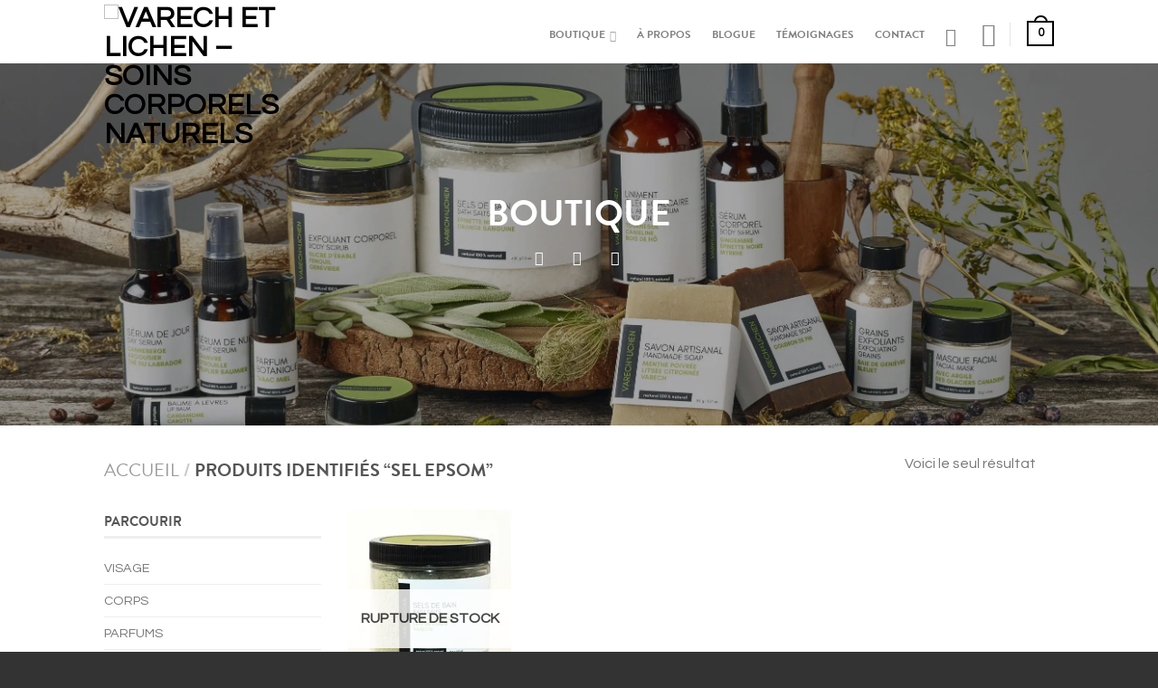

--- FILE ---
content_type: text/css
request_url: https://www.varechetlichen.com/wp-content/themes/flatsome/css/foundation.css?ver=2.9.6
body_size: 38521
content:
@charset "UTF-8";
/*** CONTENT ***/
/*****************************************************************/
/*
/*** 00. Reset (Normalize)
/*** 01. Global 
/*** 02. Header
/*** 03. Pages / Blog / Portfolio
/*** 04. Shop Categories
/*** 05. Product page
/*** 06. Cart
/*** 07. Checkout
/*** 08. Sliders
/*** 09. Banners
/*** 10. Lightbox
/*** 11. Shortcodes
/*** 12. Widgets
/*** 13. Dark styles (Styles for dark backgrounds)
/*** 14. Div Fixes
/*** 15. Mobile styles
/*** 16. Foundation Components (Grid, Buttons,Type,Forms,Alert boxes,pagination) */
/*
/*****************************************************************/
/*
/*
/*/
/* normalize.css v2.1.2 | MIT License | git.io/normalize */
/* ==========================================================================
   HTML5 display definitions
   ========================================================================== */
/**
 * Correct `block` display not defined in IE 8/9.
 */
article,
aside,
details,
figcaption,
figure,
footer,
header,
hgroup,
main,
nav,
section,
summary {
  display: block; }

/**
 * Correct `inline-block` display not defined in IE 8/9.
 */
audio,
canvas,
video {
  display: inline-block; }

/**
 * Prevent modern browsers from displaying `audio` without controls.
 * Remove excess height in iOS 5 devices.
 */
audio:not([controls]) {
  display: none;
  height: 0; }

/**
 * Address `[hidden]` styling not present in IE 8/9.
 * Hide the `template` element in IE, Safari, and Firefox < 22.
 */
[hidden],
template {
  display: none; }

script {
  display: none !important; }

/* ==========================================================================
   Base
   ========================================================================== */
/**
 * 1. Set default font family to sans-serif.
 * 2. Prevent iOS text size adjust after orientation change, without disabling
 *    user zoom.
 */
html {
  font-family: sans-serif;
  /* 1 */
  -ms-text-size-adjust: 100%;
  /* 2 */
  -webkit-text-size-adjust: 100%;
  /* 2 */ }

/**
 * Remove default margin.
 */
body {
  margin: 0; }

/* ==========================================================================
   Links
   ========================================================================== */
/**
 * Remove the gray background color from active links in IE 10.
 */
a {
  background: transparent; }

a.button, button {
  -ms-touch-action: manipulation;
      touch-action: manipulation; }

/**
 * Address `outline` inconsistency between Chrome and other browsers.
 */
a:focus {
  outline: thin dotted; }

/**
 * Improve readability when focused and also mouse hovered in all browsers.
 */
a:active,
a:hover {
  outline: 0; }

/* ==========================================================================
   Typography
   ========================================================================== */
/**
 * Address variable `h1` font-size and margin within `section` and `article`
 * contexts in Firefox 4+, Safari 5, and Chrome.
 */
h1 {
  font-size: 2em;
  margin: 0.67em 0; }

/**
 * Address styling not present in IE 8/9, Safari 5, and Chrome.
 */
abbr[title] {
  border-bottom: 1px dotted; }

/**
 * Address style set to `bolder` in Firefox 4+, Safari 5, and Chrome.
 */
b,
strong {
  font-weight: bold; }

/**
 * Address styling not present in Safari 5 and Chrome.
 */
dfn {
  font-style: italic; }

/**
 * Address differences between Firefox and other browsers.
 */
hr {
  -moz-box-sizing: content-box;
  box-sizing: content-box;
  height: 0; }

/**
 * Address styling not present in IE 8/9.
 */
mark {
  background: #ff0;
  color: #000; }

/**
 * Correct font family set oddly in Safari 5 and Chrome.
 */
code,
kbd,
pre,
samp {
  font-family: monospace, serif;
  font-size: 1em; }

/**
 * Improve readability of pre-formatted text in all browsers.
 */
pre {
  white-space: pre-wrap; }

/**
 * Set consistent quote types.
 */
q {
  quotes: "\201C" "\201D" "\2018" "\2019"; }

/**
 * Address inconsistent and variable font size in all browsers.
 */
small {
  font-size: 80%; }

/**
 * Prevent `sub` and `sup` affecting `line-height` in all browsers.
 */
sub,
sup {
  font-size: 75%;
  line-height: 0;
  position: relative;
  vertical-align: baseline; }

sup {
  top: -0.5em; }

sub {
  bottom: -0.25em; }

/* ==========================================================================
   Embedded content
   ========================================================================== */
/**
 * Remove border when inside `a` element in IE 8/9.
 */
img {
  border: 0; }

/**
 * Correct overflow displayed oddly in IE 9.
 */
svg:not(:root) {
  overflow: hidden; }

/* ==========================================================================
   Figures
   ========================================================================== */
/**
 * Address margin not present in IE 8/9 and Safari 5.
 */
figure {
  margin: 0; }

/* ==========================================================================
   Forms
   ========================================================================== */
/**
 * Define consistent border, margin, and padding.
 */
fieldset {
  border: 1px solid #c0c0c0;
  margin: 0 2px;
  padding: 0.35em 0.625em 0.75em; }

/**
 * 1. Correct `color` not being inherited in IE 8/9.
 * 2. Remove padding so people aren't caught out if they zero out fieldsets.
 */
legend {
  border: 0;
  /* 1 */
  padding: 0;
  /* 2 */ }

/**
 * 1. Correct font family not being inherited in all browsers.
 * 2. Correct font size not being inherited in all browsers.
 * 3. Address margins set differently in Firefox 4+, Safari 5, and Chrome.
 */
button,
input,
select,
textarea {
  font-family: inherit;
  /* 1 */
  font-size: 100%;
  /* 2 */
  margin: 0;
  /* 3 */ }

/**
 * Address Firefox 4+ setting `line-height` on `input` using `!important` in
 * the UA stylesheet.
 */
button,
input {
  line-height: normal; }

/**
 * Address inconsistent `text-transform` inheritance for `button` and `select`.
 * All other form control elements do not inherit `text-transform` values.
 * Correct `button` style inheritance in Chrome, Safari 5+, and IE 8+.
 * Correct `select` style inheritance in Firefox 4+ and Opera.
 */
button,
select {
  text-transform: none; }

/**
 * 1. Avoid the WebKit bug in Android 4.0.* where (2) destroys native `audio`
 *    and `video` controls.
 * 2. Correct inability to style clickable `input` types in iOS.
 * 3. Improve usability and consistency of cursor style between image-type
 *    `input` and others.
 */
button,
html input[type="button"],
input[type="reset"],
input[type="submit"] {
  -webkit-appearance: button;
  /* 2 */
  cursor: pointer;
  /* 3 */ }

/**
 * Re-set default cursor for disabled elements.
 */
button[disabled],
html input[disabled] {
  cursor: default; }

/**
 * 1. Address box sizing set to `content-box` in IE 8/9.
 * 2. Remove excess padding in IE 8/9.
 */
input[type="checkbox"],
input[type="radio"] {
  -moz-box-sizing: border-box;
       box-sizing: border-box;
  /* 1 */
  padding: 0;
  /* 2 */ }

/**
 * 1. Address `appearance` set to `searchfield` in Safari 5 and Chrome.
 * 2. Address `box-sizing` set to `border-box` in Safari 5 and Chrome
 *    (include `-moz` to future-proof).
 */
input[type="search"] {
  -webkit-appearance: textfield;
  /* 1 */
  -moz-box-sizing: content-box;
  /* 2 */
  box-sizing: content-box; }

/**
 * Remove inner padding and search cancel button in Safari 5 and Chrome
 * on OS X.
 */
input[type="search"]::-webkit-search-cancel-button,
input[type="search"]::-webkit-search-decoration {
  -webkit-appearance: none; }

/**
 * Remove inner padding and border in Firefox 4+.
 */
button::-moz-focus-inner,
input::-moz-focus-inner {
  border: 0;
  padding: 0; }

/**
 * 1. Remove default vertical scrollbar in IE 8/9.
 * 2. Improve readability and alignment in all browsers.
 */
textarea {
  overflow: auto;
  /* 1 */
  vertical-align: top;
  /* 2 */ }

/* ==========================================================================
   Tables
   ========================================================================== */
/**
 * Remove most spacing between table cells.
 */
table {
  border-collapse: collapse;
  border-spacing: 0; }

/**********************************************************************/
/**********------------------- 01. GLOBAL ----------------*************/
/**********************************************************************/
*,
*:before,
*:after {
  -moz-box-sizing: border-box;
  box-sizing: border-box; }

html,
body {
  font-size: 100%; }

body {
  background: #fff;
  color: #777;
  padding: 0;
  margin: 0;
  font-family: "Helvetica", Helvetica, Arial, sans-serif;
  font-weight: normal;
  font-style: normal;
  line-height: 1;
  position: relative;
  cursor: default; }

a:hover {
  cursor: pointer; }

a:focus {
  outline: none; }

img,
object,
embed {
  max-width: 100%;
  height: auto; }

object,
embed {
  height: 100%; }

img {
  -ms-interpolation-mode: bicubic; }

#map_canvas img,
#map_canvas embed,
#map_canvas object,
.map_canvas img,
.map_canvas embed,
.map_canvas object {
  max-width: none !important; }

.left {
  float: left !important; }

.right {
  float: right !important; }

.text-left {
  text-align: left !important; }

.text-right {
  text-align: right !important; }

.text-center {
  text-align: center !important; }

.text-justify {
  text-align: justify !important; }

.hide {
  display: none; }

.antialiased {
  -webkit-font-smoothing: antialiased;
  -moz-osx-font-smoothing: grayscale; }

img {
  display: inline-block;
  vertical-align: middle; }

textarea {
  height: auto;
  min-height: 50px; }

select {
  width: 100%; }

/* -- containers / wrappers -- */
body,
html {
  min-height: 100%; }

body {
  background-color: #cccccc; }

body.bg-full-size {
  background-size: cover;
  background-attachment: fixed;
  background-repeat: none;
  background-position: 50% 50%; }

#wrapper {
  background-color: #ffffff; }

body.full-width #wrapper {
  width: 100%; }

body.boxed #wrapper {
  max-width: 71.25em;
  margin: 0 auto; }

body.framed-layout {
  padding-top: 30px;
  padding-bottom: 40px;
  background-color: #555555; }

body.boxed {
  background-color: #555555; }

.page-wrapper {
  padding: 30px 0 30px;
  *zoom: 1; }
  .page-wrapper:before, .page-wrapper:after {
    content: " ";
    display: table; }
  .page-wrapper:after {
    clear: both; }

.category-page {
  padding-top: 30px; }

.product-page {
  padding-top: 30px; }

.row.container {
  margin-bottom: 30px !important; }

.row.custom-width {
  margin-left: auto !important;
  margin-right: auto !important; }

.nav-dropdown {
  max-width: 67.5em; }

.clearfix,
.clear {
  *zoom: 1; }
  .clearfix:before, .clearfix:after,
  .clear:before,
  .clear:after {
    content: " ";
    display: table; }
  .clearfix:after,
  .clear:after {
    clear: both; }

/* remove spacing before footer */
#content > .ux_banner:last-child,
#content > .ux-section:last-child,
#content > .iosSlider.default:last-child,
#content > .ux-block:last-child > .ux-section:last-child,
#content > .ux-block:last-child > .iosSlider.default:last-child {
  margin-bottom: 0 !important; }

.ux-section-content > .row.container:last-of-type,
.ux-section-content > .row.column-slider:last-of-type > .iosSlider {
  margin-bottom: 0 !important; }

/* -- row - divided style -- */
.row.divided .columns {
  border-right: 1px solid rgba(0, 0, 0, 0.05); }

.row.divided .columns:last-child {
  border: 0; }

.column-inner {
  float: left;
  width: 100%;
  display: block;
  *zoom: 1; }
  .column-inner:before, .column-inner:after {
    content: " ";
    display: table; }
  .column-inner:after {
    clear: both; }

/* -- row - boxed style -- */
.row.boxed .columns > .column-inner {
  background-color: #f1f1f1;
  padding: 30px; }

/* -- top divider (shown for white header) -- */
.top-divider {
  border-top: 1px solid #EEE;
  position: relative;
  top: 1px; }

/* -- global styles --  */
.uppercase {
  text-transform: uppercase; }

.thin-font {
  font-weight: normal !important;
  font-weight: 300 !important; }

.normal-font {
  font-weight: normal !important; }

p:empty {
  display: none !important; }

p.small {
  font-size: 95%; }

.small-font {
  font-size: 90%;
  opacity: .9; }

.smaller-font {
  font-size: 80%;
  opacity: .85; }

.smallest-font {
  font-size: 70%;
  opacity: .85; }

table {
  width: 100%; }

.box-shadow {
  box-shadow: 0 0 8px 0 rgba(0, 0, 0, 0.15); }

.drop-shadow {
  text-shadow: 1px 1px 1px rgba(0, 0, 0, 0.3); }

.stick-bottom {
  bottom: 0 !important;
  top: auto; }

.stick-top {
  top: 0 !important;
  bottom: auto; }

.text-pull-inn {
  max-width: 800px;
  margin-left: auto;
  margin-right: auto;
  text-align: center; }

/* -- social icons --  */
.social-icons {
  line-height: 100%; }

.social-icons .icon,
.yith-wcwl-share li a {
  position: relative;
  padding: 0;
  width: 34px;
  height: 34px;
  line-height: 31px;
  text-align: center;
  font-size: 16px;
  border: 2px solid #cccccc;
  display: inline-block;
  margin: 0 5px 5px 0;
  color: #cccccc;
  border-radius: 99px;
  -webkit-transition: "background-color" 200ms ease-out;
  transition: "background-color" 200ms ease-out; }

.social-icons.size-small .icon,
#top-bar .social-icons .icon {
  height: 12px;
  width: 13px;
  line-height: 1px;
  font-size: 12px;
  border: 0;
  padding: 0;
  margin-right: 5px;
  margin-bottom: 0; }

.social-icons .icon:hover,
.yith-wcwl-share li a:hover {
  color: #ffffff;
  text-decoration: none; }

.social-icons .icon.icon_facebook:hover,
.yith-wcwl-share li a.facebook:hover {
  background-color: #3a589d;
  border-color: #3a589d; }

.social-icons .icon.icon_whatsapp:hover {
  background-color: #51cb5a;
  border-color: #51cb5a; }

@media only screen and (min-width: 48em) {
  .social-icons .icon.icon_whatsapp {
    display: none; } }
.social-icons .icon.icon_twitter:hover,
.yith-wcwl-share li a.twitter:hover {
  background-color: #2478ba;
  border-color: #2478ba; }

.social-icons .icon.icon_email:hover,
.yith-wcwl-share li a.email:hover {
  background-color: #111111;
  border-color: #111111; }

.social-icons .icon.icon_pintrest:hover,
.yith-wcwl-share li a.pinterest:hover {
  background-color: #cb2320;
  border-color: #cb2320; }

.social-icons .icon.icon_rss:hover {
  background-color: #fc7600;
  border-color: #fc7600; }

.social-icons .icon.icon_twitter:hover {
  background-color: #2478ba;
  border-color: #2478ba; }

.social-icons .icon.icon_tumblr:hover {
  background-color: #36455d;
  border-color: #36455d; }

.social-icons .icon.icon_instagram:hover {
  background-color: #3b6994;
  border-color: #3b6994; }

.social-icons .icon.icon_vk:hover {
  background-color: #527498;
  border-color: #527498; }

.social-icons .icon.icon_googleplus:hover,
.yith-wcwl-share li a.googleplus:hover {
  background-color: #dd4e31;
  border-color: #dd4e31; }

.social-icons .icon.icon_linkedin:hover {
  background-color: #0072b7;
  border-color: #0072b7; }

.social-icons .icon.icon_youtube:hover {
  background-color: #c33223;
  border-color: #c33223; }

.social-icons .icon.icon_flickr:hover {
  background-color: #e5086f;
  border-color: #e5086f; }

.social-icons.size-small .icon:hover {
  color: #000000 !important;
  background: none !important; }

.yith-wcwl-share ul {
  margin-left: 0 !important; }

.yith-wcwl-share li a {
  font-family: 'icomoon'; }

.yith-wcwl-share li a.facebook:before {
  content: '\e002' !important; }

.yith-wcwl-share li a.twitter:before {
  content: '\e001' !important; }

.yith-wcwl-share li a.pinterest:before {
  content: '\e010' !important; }

.yith-wcwl-share li a.googleplus:before {
  content: '\e00f' !important; }

.yith-wcwl-share li a.email:before {
  content: '\e003' !important; }

.product-page .social-icons {
  margin-bottom: 30px; }

/* -- social share-row -- */
.social-icons.share-row span.title {
  font-weight: bold;
  margin-right: 5px; }

.product-info .social-icons {
  border-top: 1px dotted #DDD;
  padding-top: 25px; }

/* -- stars --  */
.star-rating,
.star-rating {
  text-align: left !important;
  font-size: 16px;
  overflow: hidden;
  position: relative;
  height: 1em;
  line-height: 1em;
  width: 5.4em;
  font-family: "icomoon" !important; }

.star-rating:before,
.woocommerce-page .star-rating:before {
  content: '\e006 \e006 \e006 \e006 \e006';
  color: #d26e4b;
  float: left;
  top: 0;
  left: 0;
  position: absolute; }

.star-rating span {
  overflow: hidden;
  float: left;
  top: 0;
  left: 0;
  position: absolute;
  padding-top: 1.5em;
  font-weight: normal !important; }

.star-rating span:before {
  content: '\e005 \e005 \e005 \e005 \e005';
  color: #d26e4b;
  top: 0;
  position: absolute;
  left: 0; }

li.product-small .star-rating {
  font-size: 80% !important;
  margin-bottom: 5px; }

li.product-small .text-center .star-rating {
  margin: 0 auto 5px; }

.product-info .star-rating {
  margin-bottom: 20px; }

.text-center .star-rating {
  margin: 0 auto;
  text-align: center; }

/* -- tabbed content -- */
ul.tabs {
  margin-left: 0 !important; }

.tabbed-content {
  *zoom: 1; }
  .tabbed-content:before, .tabbed-content:after {
    content: " ";
    display: table; }
  .tabbed-content:after {
    clear: both; }

.tabbed-content ul.tabs {
  display: block;
  width: 100%;
  overflow: hidden;
  margin-bottom: 10px; }

.tabbed-content ul.tabs li {
  list-style: none;
  display: inline-block;
  vertical-align: top; }

.tabbed-content ul.tabs li a {
  color: #999999;
  font-weight: bold;
  text-transform: uppercase;
  margin-right: 25px;
  font-size: 90%;
  border-top: 4px solid transparent;
  padding: 10px 0;
  display: block;
  -webkit-transition: border 200ms ease-out;
  transition: border 200ms ease-out; }

.tabbed-content ul.tabs li a:hover {
  border-color: #777777;
  color: #777777; }

.tabbed-content ul.tabs li.active a,
.tabbed-content ul.tabs li.current_page_item a {
  border-color: #333333;
  color: #333333; }

.tabbed-content.shortcode_tabgroup .tabs {
  border-top: 2px solid #eeeeee; }

.tabbed-content .entry-content {
  padding-top: 0; }

.shortcode_tabgroup h3 {
  margin-bottom: 15px; }

.shortcode_tabgroup.pos_pills h3,
.shortcode_tabgroup.pos_center h3 {
  margin-bottom: 30px; }

.shortcode_tabgroup_vertical,
.shortcode_tabgroup {
  margin-bottom: 30px; }

.tabbed-content .iosSlider,
.tabbed-content .product-small {
  margin-bottom: 0; }

.tabbed-content.pos_pills > h3,
.tabbed-content.pos_center > h3 {
  text-align: center; }

.tabbed-content.pos_pills > ul.tabs,
.tabbed-content.pos_center > ul.tabs {
  border: 0;
  text-align: center; }

.tabbed-content.pos_pills ul.tabs li {
  border-right: 1px solid rgba(0, 0, 0, 0.1); }

.tabbed-content.pos_pills ul.tabs li:last-child {
  border: 0; }

.tabbed-content.pos_pills ul.tabs li a {
  border: 0;
  padding: 5px 10px;
  border-radius: 30px;
  font-size: 80%;
  margin: 0 15px; }

.tabbed-content.pos_pills ul.tabs li.active a,
.tabbed-content.pos_pills ul.tabs li.current_page_item a {
  background: #627f9a;
  color: #ffffff; }

.tabbed-content.pos_pills ul.tabs {
  margin-bottom: 30px; }

/* -- vertical tabs -- */
.vertical-tabs {
  padding-top: 20px; }

.vertical-tabs ul.tabs-nav {
  margin-top: 15px;
  margin-left: 0;
  z-index: 9;
  border-right: 1px solid #DDD;
  margin-right: -1px;
  height: 100%; }

.vertical-tabs ul.tabs-nav li {
  list-style: none;
  font-size: 90%;
  text-transform: uppercase;
  font-weight: bold; }

.vertical-tabs ul.tabs-nav li a {
  border-bottom: 1px solid #EEE;
  padding: 10px 0;
  display: block;
  color: #999999;
  -webkit-transition: border 200ms ease-out;
  transition: border 200ms ease-out; }

.vertical-tabs ul.tabs-nav li.current a,
.vertical-tabs ul.tabs-nav li.current_page_item a,
.vertical-tabs ul.tabs-nav li a:hover,
.vertical-tabs ul.tabs-nav li.current-menu-item a {
  color: #333333;
  border-right: 4px solid #DDD; }

.vertical-tabs .tabs-inner {
  border-left: 1px solid #DDD;
  padding-left: 40px; }

.vertical-tabs .tabs-inner.active {
  padding-top: 5px; }

.shortcode_tabgroup_vertical h3 {
  border-bottom: 2px solid #eeeeee;
  padding-bottom: 15px;
  margin: 0; }

/* -- tab content -- */
.vertical-tabs .tabs-inner,
.tabbed-content .panel {
  zoom: 1;
  float: left;
  visibility: hidden;
  height: 0;
  display: block;
  overflow: hidden;
  opacity: .0;
  -webkit-transition: opacity 0ms ease-out;
  transition: opacity 0ms ease-out; }

.vertical-tabs .tabs-inner.active,
.tabbed-content .panel.active {
  margin: 15px 0;
  float: none;
  line-height: 130%;
  visibility: visible;
  height: auto;
  overflow: visible;
  opacity: 1.0;
  -webkit-transition: opacity 300ms ease-out;
  transition: opacity 300ms ease-out; }

/* -- accordion -- */
.accordion_title {
  padding-bottom: 10px; }

.accordion {
  margin-bottom: 30px; }

.accordion .accordion-inner {
  display: none;
  padding: 15px 30px 10px; }

.accordion .accordion-title a {
  font-size: 110%;
  line-height: 130%;
  color: #999999;
  padding: 20px 15px;
  display: block;
  border-top: 1px solid #DDD;
  -webkit-transition: border 200ms ease-out;
  transition: border 200ms ease-out; }

.accordion .accordion-title.active a {
  color: #333333;
  background-color: #f9f9f9;
  border-top: 3px solid #DDD;
  border-bottom: 1px solid #EEE; }

.product-details .accordion-title.active a {
  background: transparent;
  border-width: 1px; }

.large-6 .accordion-title a,
.large-5 .accordion-title a,
.large-4 .accordion-title a,
.large-7 .accordion-title a {
  font-size: 95%; }

.accordion .accordion-title a:before {
  font-family: 'icomoon';
  content: '\e00c';
  font-size: 16px;
  margin-right: 15px; }

.accordion .accordion-title.active a:before {
  content: '\e00d'; }

/* -- icon styles -- */
.span.icon-instagram {
  font-size: 16px; }

.search-icon {
  font-size: 16px !important; }

/* -- Avatar + extras --  */
.avatar,
.circle {
  border-radius: 999px; }

/* -- quantity box -- */
.quantity {
  display: inline-block;
  vertical-align: top;
  white-space: nowrap; }

.quantity .input-text.qty {
  vertical-align: top;
  width: 35px;
  height: 41px;
  padding: 0 5px;
  margin-left: -5px;
  margin-right: -5px;
  text-align: center;
  position: relative; }

.quantity.buttons_added {
  text-align: left;
  *zoom: 1; }
  .quantity.buttons_added:before, .quantity.buttons_added:after {
    content: " ";
    display: table; }
  .quantity.buttons_added:after {
    clear: both; }

.quantity.buttons_added input {
  display: inline-block; }

.quantity.buttons_added .minus,
.quantity.buttons_added .plus {
  padding: 7px 10px 8px;
  height: 41px;
  background-color: #ffffff;
  border: 1px solid #cccccc; }

.quantity.buttons_added .minus {
  border-right: 0; }

.quantity.buttons_added .plus {
  border-left: 0; }

.quantity.buttons_added .minus:hover,
.quantity.buttons_added .plus:hover {
  background: #eeeeee; }

.quantity input::-webkit-outer-spin-button,
.quantity input::-webkit-inner-spin-button {
  -webkit-appearance: none;
  margin: 0; }

.product-info .quantity {
  margin-left: 10px; }

/* --  message box -- */
.alert-box a.button {
  margin: 0 15px 0 0;
  display: inline-block; }

.alert-box ul {
  margin-bottom: 0; }

.alert-box li {
  list-style: none; }

.error-messages a:hover,
.error-messages a {
  color: #FFF;
  text-decoration: underline; }

/* -- woocommerce message --*/
.woocommerce-message {
  color: #7a9c59 !important;
  font-size: 120%;
  position: relative;
  margin: 30px 0; }

.woocommerce-message {
  padding-right: 320px;
  background: none !important;
  border: 0; }

.woocommerce-message a.button {
  position: absolute;
  right: 0;
  font-size: 80%;
  padding: 10px 20px;
  margin-top: -8px; }

.woocommerce-message:before {
  color: #ffffff;
  background: #7a9c59;
  border-radius: 99px;
  padding: 3px;
  font-family: 'icomoon';
  content: '\e00a';
  margin-right: 10px; }

.single-product .woocommerce-message {
  margin-bottom: 0; }

/* -- scroll to top --  */
#top-link {
  position: fixed;
  right: 35px;
  text-align: center;
  bottom: 10%;
  color: #ffffff;
  font-weight: bold;
  text-decoration: none;
  border-radius: 100%;
  background: #111111;
  width: 40px;
  height: 40px;
  padding: 0px 8px 6px;
  font-size: 32px;
  opacity: .9;
  z-index: 99; }
  #top-link .icon-angle-up {
    top: 1px;
    position: relative; }

#top-link.active {
  display: block; }

/* -- Global UL / OL -- */
.column-inner ul,
.column-inner ol,
.entry-content > ul,
.short-description > ul,
.tabs-inner ul,
.tabs-inner ol,
.accordion-inner ul,
.accordion-inner ol,
.woocommerce > ul,
.woocommerce > ol {
  margin-left: 20px; }

ul.checkmarks li {
  margin-bottom: 10px;
  padding: 0 0 15px;
  border-bottom: 1px dotted #DDD;
  line-height: 110%; }

ol.commentlist li {
  list-style: none; }

.entry-content ol {
  margin-left: 20px; }

#content > ul {
  margin-left: 20px; }

ul li.bullet-checkmark,
ul li.bullet-arrow,
ul li.bullet-star {
  list-style: none;
  font-size: 95%;
  padding-bottom: 7px; }

ul li.bullet-checkmark:before {
  color: #7a9c59;
  font-family: 'icomoon';
  content: "\e00a" !important;
  font-size: 80%;
  padding-right: 10px; }

ul li.bullet-arrow:before {
  color: #7a9c59;
  font-family: 'icomoon';
  content: "\f105" !important;
  font-size: 80%;
  padding-right: 10px; }

ul li.bullet-star:before {
  color: #7a9c59;
  font-family: 'icomoon';
  content: "\e005" !important;
  font-size: 80%;
  padding-right: 10px; }

/* -- Paginations -- */
.pagination-centered {
  padding-top: 20px;
  border-top: 1px solid #EEE;
  margin-bottom: 30px; }

ul.page-numbers {
  line-height: 42px; }

ul.page-numbers a,
.page-numbers li > span {
  text-align: center;
  border: 2px solid #627f9a;
  padding: 6px 12px 7px;
  font-weight: bold;
  -webkit-transition: background 200ms ease-out;
  transition: background 200ms ease-out; }

ul.page-numbers a:hover {
  background-color: #627f9a;
  border-color: #627f9a;
  color: #ffffff; }

ul.page-numbers li > span {
  color: #ffffff;
  background-color: #627f9a;
  border-color: #627f9a; }

/* -- section titles -- */
h3.section-title {
  margin: 0 auto 30px;
  max-width: 1050px;
  text-transform: uppercase;
  border-bottom: 3px solid #f1f1f1; }

h3.section-title a {
  float: right;
  padding-top: 5px;
  font-size: 80%; }

h3.section-title a:after {
  font-family: 'icomoon';
  content: '\f105';
  color: #627f9a;
  margin-left: 10px; }

h3.section-title span {
  display: inline-block;
  position: relative;
  padding-bottom: 15px;
  border-bottom: 3px solid #DDD;
  margin-bottom: -3px; }

h3.section-title.title_center {
  text-align: center;
  border: 0;
  margin-bottom: 30px;
  overflow: hidden; }

h3.section-title.title_center span {
  padding: 0 15px;
  border: 0; }

h3.section-title.title_center span:after,
h3.section-title.title_center span:before {
  content: ' ';
  display: block;
  height: 0;
  border-bottom: 3px solid #EEE;
  width: 1000px;
  position: absolute;
  top: 50%; }

h3.section-title.title_center span:before {
  left: -1010px; }

h3.section-title.title_center span:after {
  right: -1010px; }

h3.section-title.title_bold,
h3.section-title.title_bold_center {
  border-width: 3px;
  margin-top: 50px;
  margin-bottom: 60px;
  height: 0; }

h3.section-title.title_bold span,
h3.section-title.title_bold_center span {
  border: 3px solid #EEE;
  padding: 8px 15px;
  position: relative;
  top: -25px;
  left: 15px;
  background-color: #ffffff; }

h3.section-title.title_bold a {
  border: 3px solid #EEE;
  padding: 5px 10px;
  position: relative;
  top: -20px;
  right: 15px;
  background-color: #ffffff; }

h3.section-title.title_bold_center {
  text-align: center; }

h3.section-title.title_bold_center span {
  left: auto; }

h3.section-title.title_divided,
h3.section-title.title_divided span {
  text-align: center;
  border: 0; }

h3.section-title.title_divided a {
  display: block;
  float: none; }

/* -- text dividers -- */
.tx-div {
  display: block;
  height: 3px;
  background-color: #000000;
  opacity: .1;
  margin: 15px 0 15px; }

.text-center .tx-div {
  margin: 15px auto 15px auto; }

.text-right .tx-div {
  margin: 15px 0 15px auto; }

.tx-div.small {
  width: 30px; }

.tx-div.medium {
  width: 60px; }

.tx-div.full {
  width: 100%; }

/* -- ux image -- */
.ux-img-container img {
  height: auto;
  width: 100%; }

/* -- UX BOX model (Used for different shortcodes and elements) -- */
.ux-box .inner {
  position: relative; }

.ux-box > a {
  display: block; }

.ux-box .ux-box-image {
  overflow: hidden;
  top: 0; }

.ux-box .ux-box-image img {
  min-width: 100%;
  top: 0;
  position: relative; }

.ux-box .ux-box-text {
  padding: 10px; }

/* -- UX Box Texts -- */
.ux-box a {
  color: #777777; }

.ux-box h1,
.ux-box h2,
.ux-box h3,
.ux-box h4,
.ux-box h5 {
  line-height: 120%; }

.ux-box p {
  padding: 0;
  margin-bottom: 10px; }

.ux-box h4 {
  margin-bottom: 5px; }

.ux-box h4 span {
  font-size: 90%; }

.ux-box .ux-box-text {
  font-size: 90%; }

.ux-box.text-center .ux-box-text {
  padding-left: 5px;
  padding-right: 5px; }

.ux-box .social-icons {
  margin-bottom: 15px; }

/* - text circle */
.ux-box.ux-text-circle .ux-box-image {
  margin-left: 30px;
  margin-right: 30px;
  border-radius: 999px; }

.ux-section .ux-text-circle .inner-wrap {
  padding-top: 30px !important; }

/* boxed */
.ux-box.ux-text-boxed .inner {
  margin-bottom: 10px; }

.ux-box.ux-text-boxed .inner-wrap {
  box-shadow: 1px 1px 5px 0 rgba(0, 0, 0, 0.1);
  -webkit-transition: box-shadow .3s;
  transition: box-shadow .3s;
  border: 1px solid #dddddd;
  color: #ffffff; }

.ux-box.ux-text-boxed:hover .inner-wrap {
  box-shadow: 1px 1px 10px 0 rgba(0, 0, 0, 0.2); }

.ux-box.ux-text-boxed .ux-box-text {
  padding: 15px; }

/* - text overlay */
.ux-box.ux-text-overlay {
  margin-bottom: 0; }

.ux-box.ux-text-overlay .ux-box-text {
  position: absolute;
  bottom: 5%;
  left: 15px;
  right: 15px;
  opacity: 0;
  text-shadow: 1px 1px 1px rgba(0, 0, 0, 0.2);
  -webkit-transition: all 300ms ease-out;
  transition: all 300ms ease-out; }

.ux-box.ux-text-overlay.team-member .ux-box-text {
  bottom: 0; }

.ux-box.ux-text-overlay:hover .ux-box-text {
  opacity: 1;
  bottom: 10%; }

.ux-box.post-item.ux-text-overlay:hover .ux-box-text {
  opacity: 1;
  bottom: 5px; }

.ux-box.ux-text-overlay .ux-box-image {
  background-color: #627f9a; }

.ux-box.ux-text-overlay:hover .ux-box-image img {
  top: 0 !important;
  -webkit-transform: scale(1.05);
  opacity: .3; }

.ux-box.ux-text-overlay .ux-box-text * {
  color: #ffffff !important; }

.ux-box.ux-text-overlay .ux-box-text .tx-div {
  background-color: rgba(255, 255, 255, 0.3) !important; }

.ux-box.ux-text-overlay .ux-box-text.show-first {
  opacity: 1; }

.ux-box.ux-text-overlay .show-next {
  opacity: 0;
  position: relative;
  bottom: -10px; }

.ux-box.ux-text-overlay:hover .show-next {
  opacity: 1;
  bottom: 0; }

/* - blog post overlay */
.ux-box.post-item.ux-text-overlay .ux-box-text {
  left: 30px;
  right: 30px;
  padding: 0 30px; }

.ux-box.post-item.ux-text-overlay .from_the_blog_comments {
  display: none; }

/* - text bounce */
.ux-box.ux-text-bounce .ux-box-text {
  background-color: #ffffff;
  position: relative;
  top: -3px;
  padding: 15px 30px;
  -webkit-transition: all 200ms ease-out;
  transition: all 200ms ease-out; }

.ux-box.ux-text-bounce:hover .ux-box-text {
  top: -15px;
  background-color: #f9f9f9; }

.ux-box.ux-text-bounce:hover .ux-box-image img {
  top: -10px; }

/* - text badge */
.ux-box.ux-text-badge .ux-box-text {
  position: absolute;
  bottom: 40px;
  padding: 11px 0 8px;
  left: 0;
  right: 0;
  text-align: center;
  background-color: #ffffff;
  background-color: rgba(255, 255, 255, 0.9); }

.ux-box.ux-text-badge .ux-box-text span {
  opacity: .5; }

.slider .ux-box.ux-text-badge .ux-box-text {
  left: 15px;
  right: 15px; }

.ux-box.ux-text-badge:hover .ux-box-text {
  background-color: #627f9a; }

.ux-box.ux-text-badge:hover .ux-box-text * {
  color: #ffffff !important; }

/* -- background / sections -- */
.ux-section {
  padding: 30px;
  position: relative; }

.ux-section .blog_shortcode_text {
  margin-top: -20px; }

.ux-section .slider-nav-reveal .flickity-prev-next-button {
  background: none !important;
  box-shadow: none !important; }

.ux-section.dark h3.section-title span {
  border-color: #ffffff; }

.ux-section .product-small .info {
  padding: 5px 5px 15px; }

.collapse .row .column,
.collapse .row .columns {
  position: relative;
  padding-left: 0;
  padding-right: 0;
  float: left; }

/* -- section / boxed styles -- */
.ux-section .row.boxed .columns > .column-inner {
  padding: 20px 30px; }

.ux-section .row.boxed .columns > .column-inner,
.ux-section .product-small .info,
.ux-section .ux-box .inner-wrap {
  background: #f1f1f1;
  background: rgba(255, 255, 255, 0.9);
  box-shadow: 0 0 9px 0 rgba(0, 0, 0, 0.1); }

.dark .ux-box.ux-text-bounce .ux-box-text,
.dark .ux-box.ux-text-bounce:hover.ux-box-text,
.dark .row.boxed .columns > .column-inner,
.ux-section.dark .product-small .info,
.ux-section.dark .ux-box .inner-wrap {
  background-color: #333333;
  background-color: rgba(0, 0, 0, 0.9); }

.dark .ux-box.ux-text-bounce .inner-wrap {
  background: none;
  box-shadow: none;
  -webkit-box-shadow: none;
  -moz-box-shadow: none; }

/* -- Select boxes */
select,
.select2-container .select2-choice {
  font-size: 95%;
  color: #333333;
  border: 1px solid #DDD;
  border-radius: 0;
  height: 36px;
  padding: 0 10px;
  box-shadow: inset 0 -1.3em 1em 0 rgba(0, 0, 0, 0.02);
  background-color: #ffffff;
  -webkit-appearance: none;
  background-image: url("[data-uri]");
  background-position: 100% 50%;
  background-repeat: no-repeat;
  background-size: auto 15%;
  border-radius: 0; }

select {
  line-height: 30px; }

.select2-container .select2-chosen {
  line-height: 24px; }

.select2-container .select2-choice {
  background-image: none; }

select:hover,
.select2-container .select2-choice:hover {
  box-shadow: inset 0 -1.8em 1em 0 transparent; }

/* Select Browser Hacks */
@media screen and (-ms-high-contrast: active), (-ms-high-contrast: none) {
  select::-ms-expand {
    display: none; }

  select:focus::-ms-value {
    background: transparent;
    color: #222222; } }
@-moz-document url-prefix() {
  select {
    background-image: none; } }
select::-moz-focusring {
  color: transparent;
  text-shadow: 0 0 0 #000000; }

/* -- Product lightbox --*/
.product-lightbox {
  background: #ffffff;
  width: 90%;
  max-width: 875px;
  margin: 0 auto;
  position: relative; }

.product-lightbox form.custom select {
  visibility: visible; }

.product-lightbox-inner {
  padding: 30px 30px 10px; }

.product-lightbox .short-description,
.product-lightbox .product_meta {
  font-size: 90%; }

.product-lightbox-inner .short-description {
  max-height: 220px;
  overflow-x: auto; }

.lightbox-white {
  position: relative;
  background: #ffffff;
  padding: 20px;
  width: auto;
  max-width: 500px;
  margin: 20px auto; }

/*------------------------------------*\
   Loading Bar
\*------------------------------------*/
.blockUI:before,
.processing:before,
.ux-loading {
  content: " ";
  z-index: 99999;
  font-size: 10px;
  position: absolute;
  pointer-events: none;
  top: 50%;
  left: 50%;
  margin-left: -15px;
  margin-top: -15px;
  text-indent: -9999em;
  border-top: 3px solid rgba(0, 0, 0, 0.1);
  border-right: 3px solid rgba(0, 0, 0, 0.1);
  border-bottom: 3px solid rgba(0, 0, 0, 0.1);
  opacity: .8;
  border-left: 3px solid #627f9a;
  -webkit-animation: spin .5s infinite linear;
          animation: spin .5s infinite linear; }

.dark .processing:before,
.dark.ux-loading {
  border-left: 3px solid #fff !important; }

.blockUI:before,
.processing:before,
.ux-loading {
  border-radius: 50%;
  width: 30px;
  height: 30px; }

.woocommerce-checkout.processing:before {
  position: fixed; }

.site-header .ux-loading,
.site-header .ux-loading:after {
  width: 26px;
  height: 26px; }

/* -- Loading end -- */
.flickity-enabled + .ux-loading {
  -webkit-animation: fadeOutRotate 1s;
          animation: fadeOutRotate 1s;
  -webkit-animation-fill-mode: forwards;
          animation-fill-mode: forwards; }

@-webkit-keyframes fadeOutRotate {
  0% {
    opacity: 1;
    -webkit-transform: rotate(0deg);
            transform: rotate(0deg); }
  100% {
    opacity: 0;
    -webkit-transform: rotate(360deg);
            transform: rotate(360deg); } }

@keyframes fadeOutRotate {
  0% {
    opacity: 1;
    -webkit-transform: rotate(0deg);
            transform: rotate(0deg); }
  100% {
    opacity: 0;
    -webkit-transform: rotate(360deg);
            transform: rotate(360deg); } }
/* -- Spin -- */
@-webkit-keyframes spin {
  0% {
    -webkit-transform: rotate(0deg);
    transform: rotate(0deg); }
  100% {
    -webkit-transform: rotate(360deg);
    transform: rotate(360deg); } }
@keyframes spin {
  0% {
    -webkit-transform: rotate(0deg);
    transform: rotate(0deg); }
  100% {
    -webkit-transform: rotate(360deg);
    transform: rotate(360deg); } }
/* -- edit block links for admins -- */
.ux_block {
  position: relative; }

.ux_block .edit-link {
  position: absolute;
  top: 25%;
  left: 0;
  z-index: 9999;
  background: #000000;
  color: #ffffff;
  padding: 5px;
  display: none; }

.ux_block:hover .edit-link {
  display: block; }

/* -- div fixes -- */
a.lost_password {
  margin-left: 15px; }

.columns > br,
.row > br {
  display: none !important; }

/* -- pre -- */
pre {
  border: 1px solid #dddddd;
  padding: 20px !important;
  background: #f1f1f1;
  margin-bottom: 30px !important;
  margin-top: 20px !important; }

/* -- catalogue mode  -- */
.catalog-mode-header {
  padding-top: 15px;
  text-align: right;
  float: right; }

.catalog-mode-header > div {
  display: inline-block; }

.catalog-mode-header input,
.catalog-mode-header form,
.catalog-mode-header button {
  margin: 0 !important; }

.no-prices span.amount,
.no-prices form.cart {
  display: none !important; }

.catalog-product-text {
  padding-bottom: 15px; }

.catalog-product-text .accordion {
  margin: 0; }

/* -- woocommerce extra -- */
.woocommerce-info {
  padding: 15px 0; }

/* -- Home intro -- */
.home-intro {
  display: block;
  margin-bottom: -1px; }

.home-intro .iosSlider {
  margin-bottom: 0 !important; }

/* -- Column hover effects --*/
.col_hover_focus .column-inner,
.col_hover_fade .column-inner,
.col_hover_blur .column-inner {
  -webkit-transition: all 200ms ease-in-out;
  transition: all 200ms ease-in-out;
  position: relative; }

.col_hover_focus:hover .column-inner {
  opacity: 1 !important; }

.col_hover_fade .column-inner {
  opacity: .6; }

.col_hover_fade:hover .column-inner {
  opacity: 1; }

.col_hover_blur .column-inner {
  -webkit-filter: blur(3px); }

.col_hover_blur:hover .column-inner {
  -webkit-filter: blur(0px); }

.row:hover .col_hover_focus .column-inner:not(:hover) {
  opacity: 0.6 !important; }

/* -- TOOLTIP -- */
.tooltipster-default {
  border-radius: 5px;
  background-color: #000000;
  background-color: rgba(0, 0, 0, 0.8);
  color: #ffffff; }

.tooltipster-default img {
  max-width: 200px; }

.tooltipster-default .tooltipster-content {
  font-family: Arial, sans-serif;
  font-size: 14px;
  line-height: 16px;
  padding: 8px 10px;
  overflow: hidden; }

.tooltipster-base {
  padding: 0;
  font-size: 0;
  line-height: 0;
  position: absolute;
  left: 0;
  top: 0;
  z-index: 9999999;
  pointer-events: none;
  width: auto;
  overflow: visible; }

.tooltipster-base .tooltipster-content {
  overflow: hidden; }

.tooltipster-arrow {
  display: block;
  text-align: center;
  width: 100%;
  height: 100%;
  position: absolute;
  top: 0;
  left: 0;
  z-index: -1; }

.tooltipster-arrow span,
.tooltipster-arrow-border {
  display: block;
  width: 0;
  height: 0;
  position: absolute; }

.tooltipster-arrow-top span,
.tooltipster-arrow-top-right span,
.tooltipster-arrow-top-left span {
  border-left: 8px solid transparent !important;
  border-right: 8px solid transparent !important;
  border-top: 8px solid;
  bottom: -8px; }

.tooltipster-arrow-top .tooltipster-arrow-border,
.tooltipster-arrow-top-right .tooltipster-arrow-border,
.tooltipster-arrow-top-left .tooltipster-arrow-border {
  border-left: 9px solid transparent !important;
  border-right: 9px solid transparent !important;
  border-top: 9px solid;
  bottom: -7px; }

.tooltipster-arrow-bottom span,
.tooltipster-arrow-bottom-right span,
.tooltipster-arrow-bottom-left span {
  border-left: 8px solid transparent !important;
  border-right: 8px solid transparent !important;
  border-bottom: 8px solid;
  top: -8px; }

.tooltipster-arrow-bottom .tooltipster-arrow-border,
.tooltipster-arrow-bottom-right .tooltipster-arrow-border,
.tooltipster-arrow-bottom-left .tooltipster-arrow-border {
  border-left: 9px solid transparent !important;
  border-right: 9px solid transparent !important;
  border-bottom: 9px solid;
  top: -7px; }

.tooltipster-arrow-top span,
.tooltipster-arrow-top .tooltipster-arrow-border,
.tooltipster-arrow-bottom span,
.tooltipster-arrow-bottom .tooltipster-arrow-border {
  left: 0;
  right: 0;
  margin: 0 auto; }

.tooltipster-arrow-top-left span,
.tooltipster-arrow-bottom-left span {
  left: 6px; }

.tooltipster-arrow-top-left .tooltipster-arrow-border,
.tooltipster-arrow-bottom-left .tooltipster-arrow-border {
  left: 5px; }

.tooltipster-arrow-top-right span,
.tooltipster-arrow-bottom-right span {
  right: 6px; }

.tooltipster-arrow-top-right .tooltipster-arrow-border,
.tooltipster-arrow-bottom-right .tooltipster-arrow-border {
  right: 5px; }

.tooltipster-arrow-left span,
.tooltipster-arrow-left .tooltipster-arrow-border {
  border-top: 4px solid transparent !important;
  border-bottom: 4px solid transparent !important;
  border-left: 4px solid;
  top: 50%;
  margin-top: -4px;
  right: -4px; }

.tooltipster-arrow-left .tooltipster-arrow-border {
  border-top: 9px solid transparent !important;
  border-bottom: 9px solid transparent !important;
  border-left: 9px solid;
  margin-top: -8px; }

.tooltipster-arrow-right span,
.tooltipster-arrow-right .tooltipster-arrow-border {
  border-top: 8px solid transparent !important;
  border-bottom: 8px solid transparent !important;
  border-right: 8px solid;
  top: 50%;
  margin-top: -7px;
  left: -7px; }

.tooltipster-arrow-right .tooltipster-arrow-border {
  border-top: 9px solid transparent !important;
  border-bottom: 9px solid transparent !important;
  border-right: 9px solid;
  margin-top: -8px; }

.tooltipster-fade {
  opacity: 0;
  -webkit-transition-property: opacity;
  transition-property: opacity; }

.tooltipster-fade-show {
  opacity: 1; }

/* -- ANIMATION -- */
.show-first,
.show-next,
.ux-box .ux-box-text,
.widget_product_tag_cloud a,
.product_list_widget li a,
.widget_tag_cloud a,
.widget_layered_nav_filters .chosen a,
.ux_logo a,
.ux-header-element a,
.iosSlider .sliderNav a span,
.iosSlider .sliderNav a,
.product-page-aside .product,
.post-date,
.featured_item_text,
ul.pinterest-style,
.blog-pinterest-style article.type-post,
.blog-pinterest-style article.hentry,
.cat-count,
.cat-title,
.cart-icon strong,
.cart-icon-handle,
strong.cart-name,
span.cart-price,
.back-image img,
.quick-view,
.yith-wcwl-add-to-wishlist a,
ul.header-nav li a {
  -webkit-transition: all 200ms ease-out;
  transition: all 200ms ease-out; }

.featured-item > a {
  -webkit-transition: all 0.2s ease-out;
  transition: all 0.2s ease-out; }

.ux-box .ux-box-image img,
.product-thumbnails .thumb img {
  -webkit-transition: all 400ms ease-out;
  transition: all 400ms ease-out; }

.banner-bg,
.parallax_img_inner,
.mfp-bg,
.mob-helper,
.featured-product .product-bg,
.featured-product .product-text,
.product-thumbnails .thumb {
  -webkit-transition: opacity 200ms ease-out;
  transition: opacity 200ms ease-out; }

/* Disable transition on touch move */
.touch-move {
  -webkit-transition: none !important;
  transition: none !important; }

/* -- Site wide notice -- */
p.demo_store {
  margin: 0;
  padding: 6px 0 8px 0;
  text-align: center;
  color: #999999;
  background-color: #111111; }

/**********************************************************************/
/****************------------- 02. HEADER  -------------***************/
/**********************************************************************/
/* -- top bar -- */
#top-bar {
  background-color: #627f9a;
  color: #ffffff;
  z-index: 11;
  position: relative; }

#top-bar li > a {
  color: #ffffff; }

#top-bar .left-text {
  opacity: 1;
  font-size: 80%;
  padding: 10px 0; }

#top-bar .right-text {
  font-size: 80%;
  padding: 10px 0; }

#top-bar .row {
  position: relative; }

#top-bar span {
  opacity: 1;
  font-weight: normal; }

#top-bar .html > * {
  display: inline-block; }

/* -- header container -- */
.header-wrapper {
  z-index: 99;
  position: relative; }

#masthead {
  height: 120px; }

#masthead {
  background-color: #ffffff;
  top: -200px;
  -webkit-transition: top .6s, opacity .6s, background .3s;
  transition: top .6s, opacity .6s, background .3s;
  background-position: bottom center;
  background-repeat: repeat-x; }

/* -- logo -- */
#logo {
  height: 100%;
  text-transform: uppercase;
  display: table-cell;
  vertical-align: middle; }

#logo a {
  display: block;
  padding-top: 10px;
  margin: 0;
  font-size: 200%;
  line-height: 100%;
  font-weight: bold;
  float: left;
  width: 100%; }

#logo a img {
  max-height: 999px;
  height: auto;
  width: auto; }

#logo.logo-center a img {
  margin: 0 auto; }

#logo a {
  color: #627f9a; }

/* -- header layout -- */
#masthead .row {
  height: 100%; }

#masthead .header-container {
  display: table;
  height: 100%;
  width: 100%; }

#masthead .left-links {
  display: table-cell;
  vertical-align: middle; }

#masthead .right-links {
  display: table-cell;
  vertical-align: middle; }

#masthead .left-links > ul {
  float: left;
  padding-top: 15px;
  margin-left: 15px; }

#masthead .right-links > ul {
  float: right;
  padding-top: 15px; }

/* -- sticky header -- **/
#masthead.stuck {
  opacity: .95;
  position: fixed;
  top: -200px;
  left: 0;
  right: 0;
  z-index: 100;
  box-shadow: 0 1px 15px 0 rgba(0, 0, 0, 0.2); }

#masthead.stuck:hover,
.wide-nav.stuck:hover {
  opacity: 1; }

#masthead.stuck.move_down {
  height: 70px;
  top: 0; }

#masthead.stuck.move_down .catalog-mode-header,
#masthead.stuck.move_down .left-links > ul,
#masthead.stuck.move_down .right-links > ul,
#masthead.stuck.move_down #logo a {
  padding: 0 !important; }

#masthead.stuck.move_down #logo a {
  float: none; }

#masthead.stuck.move_up {
  top: -500px; }

/* -- sticky logo -- */
.stuck .has_sticky_logo,
.header_logo_sticky {
  display: none; }

.stuck.move_down .header_logo_sticky {
  display: block; }

/* -- boxed header style --*/
.boxed #masthead,
.boxed .wide-nav {
  max-width: 71.25em;
  width: 100%;
  left: auto;
  right: auto; }

.boxed #masthead.stuck,
.boxed .wide-nav.stuck {
  left: auto;
  right: auto; }

/* -- centered logo -- */
.logo-center #masthead .left-links {
  width: 40%; }

.logo-center #masthead .right-links {
  width: 40%; }

.logo-center #masthead #logo {
  width: 20%;
  text-align: center; }

.logo-center #masthead .left-links > ul {
  margin-left: 0; }

.logo-center #masthead .left-links > ul > li {
  margin-left: 0;
  margin-right: 20px; }

/* -- navigation -- */
ul.header-nav {
  margin: 0; }

ul.header-nav li {
  float: left;
  margin-left: 15px;
  list-style: none; }

ul.header-nav li a {
  text-transform: uppercase;
  font-size: 80%;
  font-weight: bold;
  padding: 10px 0; }

.right-links > ul.header-nav {
  white-space: nowrap; }

.right-links > ul.header-nav > li {
  display: inline-block !important;
  float: none; }

/* -- dropdown -- */
.nav-dropdown {
  display: none;
  background: #ffffff;
  padding: 20px 10px 20px 30px;
  z-index: 999;
  border: 3px solid #DDD;
  position: absolute;
  margin-top: 10px;
  box-shadow: 2px 2px 10px 2px rgba(0, 0, 0, 0.1); }

.active .nav-dropdown {
  display: block !important; }

.right-links .nav-dropdown,
.left-links .nav-dropdown,
.account-dropdown .nav-dropdown {
  margin-left: -15px; }

.nav-dropdown > ul,
.nav-dropdown > .row,
.nav-dropdown-inner {
  position: relative; }

/* -- dropdown arrow -- */
.nav-dropdown > ul:after,
.nav-dropdown > .row:after,
.nav-dropdown-inner:after {
  top: -37px;
  border: solid transparent;
  content: ' ';
  height: 0;
  width: 0;
  position: absolute;
  pointer-events: none; }

.nav-dropdown > ul:after,
.nav-dropdown > .row:after,
.nav-dropdown-inner:after {
  border-color: rgba(221, 221, 221, 0);
  border-bottom-color: #dddddd;
  border-width: 7px;
  left: 8px;
  margin-left: -7px; }

.nav-dropdown > .row:after {
  left: -12px; }

/* search dropdown fix */
.nav-dropdown-inner:after {
  left: auto;
  right: -25px; }

/* cart dropdown fix */
.no-arrow.nav-dropdown > ul:after {
  opacity: 0; }

/* -- dropdown styles -- */
ul.header-nav li ul {
  margin: 0; }

ul.header-nav li ul.menu li {
  width: 160px;
  float: none; }

ul.header-nav li .nav-dropdown li {
  display: block;
  width: 100%;
  min-width: 170px;
  margin: 0;
  float: none; }

ul.header-nav li .nav-dropdown li a {
  font-weight: normal;
  border-bottom: 1px solid #f2f2f2;
  font-size: 78%;
  display: block;
  padding: 8px 0;
  margin-right: 20px; }

ul.header-nav li .nav-dropdown li.bold a {
  font-weight: bold;
  color: #000000;
  margin-top: 10px; }

ul.header-nav li .nav-dropdown > ul > li.menu-parent-item {
  float: left !important;
  width: 160px !important; }

ul.header-nav li .nav-dropdown > ul > li:last-child > a {
  border: 0; }

/* 4. level items and down */
#site-navigation .nav-dropdown .nav-column-links .nav-column-links {
  padding-left: 7px; }

ul.header-nav li .nav-dropdown > ul > li.menu-parent-item ul ul li a {
  font-size: 11px;
  padding: 6px 0;
  border-bottom: none; }

ul.header-nav li .nav-dropdown > ul > li.menu-parent-item ul ul ul li a {
  padding: 4px 0; }

/* -- add a arrow to top links if it has dropdown -- */
li.menu-parent-item > a.nav-top-link:after {
  font-family: 'icomoon';
  content: '\f107';
  opacity: .7;
  margin-left: 5px;
  line-height: 0;
  top: 1px;
  position: relative; }

/* -- image column for dropdown -- */
ul.header-nav li .nav-dropdown li.image-column {
  position: relative;
  float: left !important;
  width: 160px !important; }

ul.header-nav li .nav-dropdown li.image-column a {
  line-height: 0;
  font-size: 0;
  margin: 0;
  padding: 0;
  margin-right: -10px;
  margin-top: -20px;
  margin-bottom: -20px; }

ul.header-nav li .nav-dropdown li.image-column a img {
  width: 100%; }

ul.header-nav li .nav-dropdown li.image-column a:hover {
  opacity: .9; }

#jPanelMenu-menu li.image-column {
  display: none !important; }

/* -- Dropdown labesl (new in 1.8) -- */
.label-new.menu-item > a:after,
.label-hot.menu-item > a:after,
.label-sale.menu-item > a:after,
.label-popular.menu-item > a:after {
  content: '';
  display: inline-block;
  font-size: 9px;
  margin-left: 7px;
  background-color: #000000;
  color: #ffffff;
  padding: 0 3px;
  position: relative;
  top: -2px; }

.label-new.menu-item > a:after {
  background-color: #627f9a; }

.label-sale.menu-item > a:after {
  background-color: #d26e4b; }

.label-popular.menu-item > a:after {
  background-color: #7a9c59; }

.label-hot.menu-item > a:after {
  background-color: #b20000; }

/* -- main navigation link colors -- */
ul.header-nav a.nav-top-link {
  color: #000000;
  opacity: .5; }

ul.header-nav li.active a.nav-top-link {
  color: #000000;
  opacity: 1; }

ul.header-nav li .nav-dropdown a {
  color: #777777; }

ul.header-nav li .nav-dropdown > ul > li.menu-parent-item > a {
  color: #000000;
  font-weight: bold;
  border-bottom: 1px solid #f2f2f2 !important; }

ul.header-nav li .nav-dropdown a:hover {
  color: #000000; }

a.nav-top-link:before {
  margin-right: 5px !important;
  position: relative;
  top: 1px; }

/* -- search dropdown */
.search-wrapper button,
.search-wrapper input {
  margin: 0 !important; }

.search-dropdown .nav-dropdown {
  width: 260px;
  padding-right: 30px !important; }

.search-dropdown input {
  -webkit-appearance: none;
  border-radius: 0;
  -webkit-border-radius: 0; }

/* -- account dropdown -- */
.header-nav li.account-dropdown {
  border-right: 1px solid rgba(0, 0, 0, 0.1);
  padding-right: 15px; }

.header-nav li.account-dropdown .nav-dropdown {
  max-width: 300px; }

.header-nav li.account-dropdown ul {
  width: 160px; }

.header-nav li.account-dropdown ul li {
  white-space: normal; }

.header-nav li:last-child {
  border-right: 0 !important;
  padding-right: 0 !important; }

/* -- Nav breaks fixes -- */
.nav-crop-right-links .right-links .li.mini-cart {
  margin-left: 5px !important; }

.nav-crop-right-links .right-links ul.header-nav li {
  margin-left: 5px !important; }

.nav-crop-right-links .right-links ul.header-nav li.account-dropdown {
  padding-right: 5px !important; }

.nav-crop-left-links .left-links ul.header-nav > li {
  margin-left: 5px !important; }

/* -- live search style -- */
.autocomplete-suggestions {
  padding-top: 10px;
  overflow-y: scroll;
  -webkit-overflow-scrolling: touch;
  padding-bottom: 10px;
  border: 1px solid #cccccc;
  border-radius: 3px;
  -moz-box-sizing: border-box;
  box-sizing: border-box; }

.autocomplete-suggestion {
  position: relative;
  padding-left: 15px;
  overflow: hidden;
  cursor: pointer;
  text-align: left;
  line-height: 25px;
  font-size: 12px; }

.autocomplete-suggestion:hover {
  background-color: #efefef; }

.yith-ajaxsearchform-container {
  position: relative; }

.yith-ajaxsearchform-container form {
  margin-bottom: 2em; }

.autocomplete-suggestions {
  border: 0;
  width: 100% !important; }

.nav-dropdown .autocomplete-suggestions,
.widget .autocomplete-suggestions {
  position: relative !important; }

.autocomplete-suggestion {
  padding: 10px 5px;
  border-bottom: 1px solid #eeeeee;
  font-size: 100%; }

.autocomplete-selected a {
  color: #000000; }

/* -- top bar menu -- */
#top-bar .html,
.top-bar-nav {
  display: inline-block; }

ul.top-bar-nav {
  margin: 0;
  line-height: 100%; }

ul.top-bar-nav li {
  line-height: 12px;
  list-style: none;
  position: relative;
  display: inline-block;
  border-left: 1px solid rgba(255, 255, 255, 0.2);
  padding-left: 10px;
  margin-left: 10px; }

ul.top-bar-nav li:first-child {
  border: 0; }

ul.top-bar-nav li a:hover {
  border-bottom: 1px solid #ffffff; }

ul.top-bar-nav .nav-dropdown {
  padding: 3px;
  right: 0; }

ul.top-bar-nav .nav-dropdown ul {
  margin: 0;
  min-width: 100px; }

ul.top-bar-nav .nav-dropdown ul li {
  margin: 0;
  padding: 0;
  border-bottom: 1px solid #eeeeee;
  display: block; }

ul.top-bar-nav .nav-dropdown > ul:after {
  top: -20px;
  right: 20px;
  left: auto; }

ul.top-bar-nav .nav-dropdown li a {
  font-size: 90%;
  display: block;
  color: #111111 !important;
  text-transform: uppercase;
  padding: 5px 10px;
  border: 0; }

ul.top-bar-nav .nav-dropdown li a:hover {
  color: #777777 !important; }

ul.top-bar-nav .nav-dropdown ul li:last-child {
  border: 0; }

/* -- icon fix -- */
.menu-item:before {
  margin-right: 8px;
  font-size: 100%;
  top: 1px;
  position: relative; }

/* --  wide navigation  -- */
.wide-nav {
  -webkit-transition: top 650ms ease, opacity 600ms;
  transition: top 650ms ease, opacity 600ms;
  top: -300px;
  background-color: #eeeeee;
  box-shadow: inset 0 0 1px rgba(0, 0, 0, 0.4); }

.wide-nav.stuck {
  position: fixed;
  opacity: .9;
  top: -300px;
  right: 0;
  left: 0;
  z-index: 99; }

.wide-nav .header-nav > li {
  margin-left: 0;
  line-height: 50px;
  display: inline-block;
  float: none; }

.wide-nav .wide-nav-right {
  display: table-cell;
  height: 50px;
  vertical-align: middle; }

.wide-nav .wide-nav-right > div {
  display: table-cell;
  vertical-align: middle; }

.wide-nav .wide-nav-right button,
.wide-nav .wide-nav-right input {
  margin-bottom: 0; }

.wide-nav .wide-nav-right form {
  margin-left: 15px;
  width: 230px; }

.wide-nav .header-nav a.nav-top-link {
  padding-right: 15px; }

.wide-nav.nav-center .nav-wrapper > #site-navigation {
  text-align: center; }

.wide-nav.nav-center .nav-wrapper > #site-navigation li {
  text-align: left; }

.wide-nav.nav-left .nav-wrapper > #site-navigation {
  float: left; }

.wide-nav .nav-dropdown {
  margin-top: -3px; }

.wide-nav.nav-center .nav-dropdown > ul:after,
.wide-nav.nav-center .nav-dropdown > .row:after {
  left: 60px; }

.wide-nav-search form {
  width: 260px; }

.wide-nav-search > li {
  margin-left: 0 !important;
  margin-right: 30px; }

.wide-nav-search > div {
  display: table-cell;
  vertical-align: middle;
  padding-top: 15px;
  padding-left: 20px; }

.logo-center .wide-nav-search > div {
  padding-left: 0;
  padding-right: 20px; }

.wide-nav-search form,
.wide-nav-search input,
.wide-nav-search button {
  margin-bottom: 0 !important; }

.wide-nav-search .autocomplete-suggestions,
.wide-nav-right .autocomplete-suggestions {
  position: absolute !important;
  top: 35px;
  background-color: #ffffff;
  box-shadow: 1px 1px 5px 0 rgba(0, 0, 0, 0.1); }

.wide-nav-search .autocomplete-suggestion,
.wide-nav-right .autocomplete-suggestion {
  padding-left: 15px; }

/* -- Transparent / blank header style / boxed header  -- */
.transparent-header .header-wrapper,
.transparent-header.boxed-header .header-wrapper,
.transparent-header .header-wrapper {
  position: absolute;
  top: 0;
  left: 0;
  right: 0;
  width: 100%;
  z-index: 99; }

.page-template-page-transparent-header-php .before-sticky #masthead,
.page-template-page-transparent-header-php .before-sticky .wide-nav,
.page-template-page-transparent-header-light-php .before-sticky #masthead,
.page-template-page-transparent-header-light-php .before-sticky .wide-nav {
  background: none !important;
  box-shadow: none !important; }

.transparent-header.hide-header #masthead.site-header {
  display: none; }

.page-template-page-transparent-header-light-php .before-sticky .header_logo {
  display: none; }

.page-template-page-transparent-header-light-php .stuck .header_logo_dark {
  display: none; }

.page-template-page-transparent-header-light-php.org-dark-header .header_logo {
  display: block !important; }

.page-template-page-transparent-header-light-php.org-dark-header .header_logo_dark {
  display: none !important; }

.transparent-header ul.header-nav li a {
  -webkit-transition: none;
  transition: none; }

.boxed-header .header-wrapper {
  margin-top: 50px;
  max-width: 69em;
  margin-left: auto;
  margin-right: auto;
  box-shadow: 1px 1px 5px 0 rgba(50, 50, 50, 0.11); }

.boxed-header #masthead {
  opacity: .90; }

.boxed-header #masthead:hover {
  opacity: 1; }

.boxed.boxed-header .header-wrapper {
  margin-top: 20px; }

.boxed.transparent-header .header-wrapper,
.boxed.no-header .header-wrapper {
  left: auto;
  right: auto;
  max-width: 71.25em; }

.boxed-header .top-divider {
  display: none !important; }

.boxed.boxed-header .header-wrapper {
  margin-top: 0; }

.framed-layout .header-wrapper {
  margin-top: 30px; }

.page-template-page-blank-header-php .header-wrapper {
  position: absolute;
  top: -300px; }

.page-template-page-blank-header-php .top-divider {
  display: none; }

/* header elements */
.ux-header-element a {
  color: #c1c1c1;
  display: inline-block;
  margin-left: 7.5px;
  border: 2px solid #cccccc;
  padding: 8px 15px !important;
  line-height: 16px;
  font-size: 14px !important; }

.ux-header-element a:hover {
  color: #ffffff;
  background: #627f9a;
  border-color: #627f9a; }

.html-block-inner > * {
  display: inline-block; }

.html-block-inner .search-wrapper {
  height: 23px !important;
  margin-left: 7.5px !important; }

.html-block-inner * {
  margin-bottom: 0 !important; }

/* Mobile Menu / Sidebar menu */
#jPanelMenu {
  height: 100%; }

.mobile-sidebar {
  padding: 30px 0 100px;
  -moz-user-select: none;
  -khtml-user-select: none;
  -webkit-user-select: none;
  -o-user-select: none; }

.mobile-sidebar .search {
  padding-bottom: 15px; }

.mobile-sidebar li {
  position: relative;
  z-index: 99;
  display: block;
  padding: 0 30px;
  border-bottom: 1px solid rgba(0, 0, 0, 0.05);
  -webkit-transition: all .3s;
  transition: all .3s; }

.mobile-sidebar li li {
  padding: 0; }

.mobile-sidebar li:last-child,
.mobile-sidebar li:last-of-type,
.mobile-sidebar li.menu-item-has-children.active {
  border: 0; }

.mobile-sidebar li a {
  text-transform: uppercase;
  font-size: 80%;
  font-weight: bold;
  width: 80%;
  display: inline-block;
  padding: 20px 0;
  color: #000000;
  opacity: .5; }

.mobile-sidebar li.open > a,
.mobile-sidebar li a:hover,
.mobile-sidebar li.active > a,
.mobile-sidebar li.current-menu-item > a {
  opacity: 1; }

.mobile-sidebar .top-bar-mob li.menu-item a {
  font-size: 80%;
  padding: 15px 0;
  text-transform: none;
  font-weight: normal; }

.mobile-sidebar li.menu-item-has-children li li a {
  padding: 15px 0;
  text-transform: none;
  font-weight: normal; }

.mobile-sidebar .menu-html li {
  padding: 15px 0; }

.mobile-sidebar .autocomplete-suggestions {
  position: relative !important; }

/* Open menu icon */
.mobile-sidebar li ul:before {
  font-family: 'icomoon';
  content: '\f107';
  font-size: 22px;
  line-height: 18px;
  margin: 0;
  padding: 20px 30px;
  text-align: center;
  opacity: .5;
  position: absolute;
  right: 0;
  top: 0; }

.mobile-sidebar .top-bar-mob li ul:before {
  padding: 15px 30px;
  line-height: 14px; }

.mobile-sidebar li ul:hover:before {
  opacity: 1; }

.mobile-sidebar li.open {
  background-color: rgba(0, 0, 0, 0.02); }

.mobile-sidebar li.open ul:before {
  content: '\f106'; }

.mobile-sidebar li ul li ul:before {
  display: none; }

/* Html blocks */
.mobile-sidebar .html-block {
  text-align: center;
  padding: 12px 28px; }

.mobile-sidebar .html-block .social-icons.size-small a {
  font-size: 120%;
  margin: 8px;
  color: #999; }

.mobile-sidebar input {
  -webkit-appearance: none;
  border-radius: 0; }

.mobile-sidebar li ul {
  max-height: 0;
  overflow: hidden;
  border-left: 2px solid rgba(0, 0, 0, 0.05);
  padding-left: 15px; }

.mobile-sidebar li.open ul {
  max-height: none;
  margin: 0 0 30px; }

.mobile-sidebar li ul ul {
  border: 0;
  display: block; }

.mobile-sidebar .image-column {
  display: none; }

/* Uber menu fix  */
@media only screen and (max-width: 767px) {
  #megaMenuToggle {
    display: none; }

  #megaMenu.megaResponsiveToggle ul.megaMenu {
    display: block !important; } }
/* WPML fix */
li.menu-item-language {
  position: relative; }

/**********************************************************************/
/*******************------------- 03. FOOTER -------------*************/
/**********************************************************************/
.footer {
  padding: 30px 0 0;
  border-top: 1px solid #EEE; }

.footer.light {
  background-color: #ffffff; }

.footer.dark {
  background-color: #777;
  border: 0; }

.absolute-footer {
  padding: 15px 0 25px; }

.absolute-footer.dark {
  background: #111111; }

.absolute-footer .left {
  font-size: 90%; }

.absolute-footer .right {
  font-size: 90%; }

.footer-1,
.footer-2 {
  background-size: cover;
  background-repeat: no-repeat; }

.absolute-footer ul {
  margin: 0 0 10px;
  overflow: hidden; }

.absolute-footer ul li {
  float: left;
  list-style: none;
  padding-right: 15px;
  border-bottom: 1px solid rgba(255, 255, 255, 0.1); }

.absolute-footer ul li:last-child {
  padding: 0; }

.absolute-footer ul li a {
  display: block;
  padding-bottom: 5px;
  text-transform: uppercase;
  font-size: 80%;
  color: #999999; }

.absolute-footer ul li a:hover {
  color: #000000; }

.copyright-footer {
  opacity: .6; }

/**********************************************************************/
/**************------------- 03. PAGES / BLOG -------------************/
/**********************************************************************/
/* -- sidebar -- */
#secondary {
  padding-top: 30px; }

/* -- layout -- */
article.type-post,
article.hentry {
  margin-bottom: 60px; }

.page-left-sidebar .page-inner {
  padding-left: 30px;
  border-left: 1px solid #eeeeee; }

.page-right-sidebar .page-inner {
  padding-right: 30px;
  border-right: 1px solid #eeeeee; }

.page-no-sidebar > .row {
  max-width: 900px; }

.page-no-sidebar.blog-pinterest > .row {
  max-width: 67.5em; }

/*-- entry header -- */
.entry-header {
  margin-bottom: 30px; }

/* -- titles -- */
h1.entry-title {
  margin: 0 0 5px;
  -ms-word-wrap: break-word;
  word-wrap: break-word; }

.type-page h1.entry-title,
.search-results .text-center h1.entry-title {
  margin-bottom: 30px;
  text-transform: uppercase; }

.type-page .text-center h1.entry-title,
.search-results .text-center h1.entry-title {
  margin-bottom: 15px;
  text-transform: uppercase; }

.page .parallax-title {
  margin-bottom: 30px; }

.parallax-title .ux_banner h1 {
  font-size: 270%;
  line-height: 115%;
  font-weight: normal; }

/* -- breadcrumbs -- */
.page-breadcrumb .tabbed-content {
  margin: 0;
  font-size: 85%; }

.page-breadcrumb .tabs {
  margin: 0 !important; }

.page-breadcrumb .tabs h1 {
  padding: 15px 40px 10px 0;
  margin: 0; }

.ux_banner .page-breadcrumb .tabs h1 {
  padding: 0 30px 0 0; }

.page-breadcrumb .tabbed-content ul.tabs li a {
  padding: 15px 0; }

/* -- entry image -- */
.entry-image {
  position: relative;
  margin: 10px 0 15px; }

.entry-image img {
  width: 100%; }

.entry-image .post-date,
.ux-box .post-date {
  font-size: 17px;
  line-height: 14px;
  position: absolute;
  top: 40px;
  left: -9px;
  width: 55px;
  height: 55px;
  background: #ffffff;
  padding-top: 11px;
  border-width: 2px;
  z-index: 1; }

.column-slider .ux-box .post-date {
  left: 0; }

/* -- entry meta -- */
.entry-meta {
  font-size: 90%;
  padding: 10px 0; }

.entry-meta span.divider {
  opacity: .5;
  margin: 0 5px; }

.entry-meta-footer {
  border-top: 1px dotted #DDD;
  border-bottom: 3px solid #DDD;
  padding: 15px 0;
  overflow: hidden; }

/* -- archive -- */
body.archive h1.page-title,
body.search-results h1.page-title {
  font-size: 120%;
  text-transform: uppercase;
  text-align: center;
  margin-bottom: 30px;
  color: #777777; }

/* -- blog/attachment pagination --*/
.navigation-paging {
  width: 100%;
  overflow: hidden;
  font-size: 100%; }

.navigation-paging .nav-previous {
  float: left; }

.navigation-paging .nav-next {
  float: right; }

.navigation-paging a,
.navigation-image a {
  display: block;
  border: 3px solid #627f9a;
  padding: 5px 10px 7px;
  text-transform: uppercase; }

.navigation-paging a:hover,
.navigation-image a:hover {
  color: #ffffff;
  background-color: #627f9a; }

.navigation-image {
  margin-top: 15px; }

.navigation-image > div {
  display: inline-block;
  margin-right: 10px; }

/* -- date box -- */
.post-date {
  pointer-events: none;
  border: 2px solid #627f9a;
  margin-right: 10px;
  text-align: center;
  font-size: 70%;
  padding: 3px 3px;
  color: #627f9a;
  font-weight: bold;
  line-height: 100%;
  text-transform: uppercase; }

.post-date .post-date-day {
  display: block; }

.post-date .post-date-month {
  font-weight: normal;
  font-size: 80%; }

.post-item:hover .post-date {
  background: #627f9a;
  color: #ffffff; }

/* -- author box --*/
.author-box {
  padding: 30px 0;
  border-bottom: 1px solid #DDD; }

.author-box p {
  font-size: 80%; }

.author-box .author-name {
  margin: 0; }

.author-box .author-title {
  text-transform: uppercase; }

/* -- blog footer --*/
footer.entry-meta {
  margin-top: 30px;
  padding: 15px 0;
  border-top: 1px dotted #EEE;
  border-bottom: 2px solid #DDD; }

.navigation-post {
  border-bottom: 1px solid #DDD;
  overflow: hidden; }

.navigation-post a {
  padding: 30px 20px;
  display: block;
  width: 100%; }

.navigation-post span {
  display: inline-block;
  margin: 0 5px;
  top: 1px;
  position: relative; }

.navigation-post .nav-next {
  text-align: right;
  border-left: 1px solid #dddddd; }

.navigation-post > div {
  display: inline-block;
  width: 48%; }

/* -- gallery styles -- */
.gallery {
  margin-bottom: 30px !important;
  margin-left: -5px !important;
  margin-right: -10px !important; }

.gallery img {
  max-width: 100% !important;
  border: 0 !important;
  width: 100% !important;
  height: auto !important;
  display: block; }

.gallery-item {
  margin-bottom: 0;
  margin-top: 0 !important;
  padding: 5px; }

.gallery-item a img {
  cursor: pointer;
  cursor: -webkit-zoom-in;
  cursor: -moz-zoom-in;
  cursor: zoom-in; }

.gallery dl dt {
  margin: 0 !important; }

/* -- entry styles -- */
.entry-content .more-link {
  margin-top: 20px; }

/* -- content layout styles --*/
.alignleft {
  display: inline;
  float: left;
  margin-right: 1.5em; }

.alignright {
  display: inline;
  float: right;
  margin-left: 1.5em; }

.aligncenter {
  clear: both;
  display: block;
  margin: 0 auto; }

.post.sticky {
  border: 3px solid #627f9a;
  padding: 30px; }

.post.sticky footer.entry-meta {
  border-bottom: 0; }

.hentry {
  margin: 0 0 1.5em; }

.updated:not(.published) {
  display: none; }

.single .byline,
.group-blog .byline {
  display: inline; }

.page-content,
.entry-content,
.entry-summary {
  margin: 1.5em 0 0;
  -ms-word-wrap: break-word;
  word-wrap: break-word; }

.page-links {
  clear: both;
  margin: 0 0 1.5em; }

/* blog styles */
.blog-list-style {
  border-bottom: 1px solid #eeeeee;
  margin-bottom: 30px; }

.blog-list-style article {
  margin-bottom: 30px; }

.blog-list-style .entry-content,
.blog-list-style .entry-image {
  margin-top: 0; }

.blog-list-style .cat-links a {
  text-transform: uppercase;
  color: #999999;
  font-size: 80%; }

.blog-list-style .post-date {
  top: 20px; }

.blog-pinterest-style {
  margin-right: -5px;
  margin-left: -5px; }

.blog-pinterest-style .post-date {
  top: 20px; }

.blog-pinterest-style .cat-links a {
  text-transform: uppercase;
  color: #999999;
  font-size: 75%; }

.blog-pinterest-style .entry-content {
  margin-top: 0;
  padding: 15px;
  border-left: 1px solid #eeeeee;
  border-bottom: 1px solid #eeeeee;
  border-right: 1px solid #eeeeee; }

.blog-pinterest-style .entry-image {
  margin-bottom: 0; }

.blog-pinterest-style p {
  font-size: 90%;
  line-height: 140%; }

.blog-pinterest-style .comments-link a,
.blog-pinterest-style span.sep,
.blog-pinterest-style .tags-links {
  font-size: 60%;
  text-transform: uppercase;
  color: #555555; }

.blog-pinterest-style span.sep {
  opacity: .3;
  margin: 0 7px; }

.blog-pinterest-style article.type-post,
.blog-pinterest-style article.hentry {
  margin-bottom: 15px; }

.blog-pinterest-style:hover article {
  box-shadow: 0 0 19px 0 rgba(50, 50, 50, 0.33); }

.navigation-container {
  padding: 0 !important; }

.blog-pinterest-container {
  padding-bottom: 30px; }

.blog-pinterest-container .navigation-paging {
  margin-top: 15px; }

.blog-pinterest-container .navigation-container {
  margin-left: -5px;
  margin-right: -5px;
  padding-left: 0.9375em !important;
  padding-right: 0.9375em !important; }

.blog-pinterest-container .navigation-container .nav-next {
  margin-right: 20px; }

/* -- media -- */
.page-content img.wp-smiley,
.entry-content img.wp-smiley,
.comment-content img.wp-smiley {
  border: none;
  margin-bottom: 0;
  margin-top: 0;
  padding: 0; }

.wp-caption {
  border: 1px solid #dddddd;
  margin-bottom: 1.5em;
  max-width: 100%;
  background: #f6f6f6; }

.wp-caption img[class*='wp-image-'] {
  display: block;
  margin: 1.2% auto 0;
  max-width: 98%; }

.wp-caption-text {
  text-align: center; }

.wp-caption .wp-caption-text {
  padding: 10px 0;
  margin: 0; }

.site-main .gallery {
  margin-bottom: 1.5em; }

.gallery-caption {
  display: inline-block; }

.site-main .gallery a img {
  border: none;
  height: auto;
  width: 100%;
  max-width: 90%; }

.site-main .gallery dd {
  margin: 0; }

.size-auto,
.size-full,
.size-large,
.size-medium,
.size-thumbnail {
  max-width: 100%;
  height: auto; }

/* Make sure embeds and iframes fit their containers */
embed,
iframe,
object {
  max-width: 100%; }

/* -- image attchments --*/
.entry-attachment .attachment {
  margin-bottom: 15px; }

/* -- blog share icons --*/
.blog-share {
  margin-top: 30px;
  text-align: center; }

/* -- comments -- */
.comment-content a {
  word-wrap: break-word; }

.bypostauthor {
  display: inline-block; }

.comments-title {
  text-transform: uppercase;
  font-weight: normal; }

.comments-title span {
  font-weight: bold; }

.form-allowed-tags {
  font-size: 80%; }

#comments ul li,
#comments ol li {
  list-style: none;
  width: 100%; }

.comment-inner {
  padding: 15px 0; }

.comment-list > li {
  margin-bottom: 0; }

.comment-list cite.fn {
  font-style: normal;
  margin-right: 5px;
  color: #000; }

.comment-list .says {
  display: none; }

.comment-meta.commentmetadata {
  font-size: 70%;
  text-transform: uppercase; }

.comment-form-author input,
.comment-form-email input,
.comment-form-url input {
  margin-bottom: 0; }

.comment-form-author,
.comment-form-email,
.comment-form-url {
  display: inline-block;
  width: 32.8%;
  position: relative; }

.comment-form-author,
.comment-form-email {
  padding-right: 10px; }

#comments .reply a {
  color: #777;
  font-size: 80%; }

.comment-form span.required {
  display: none; }

#add_review .comment-form-author,
#add_review .comment-form-email,
#add_review .comment-form-url {
  width: 40%;
  margin-bottom: 0; }

/* --  comments level 1 -- */
.comment-list > li.comment > .comment-inner {
  border-top: 3px solid #EEE; }

.comment-list > li.comment:last-child > .comment-inner {
  border-bottom: 0; }

#comments ul.children {
  margin-left: 35px; }

/* -- comments level 2 -- */
.comment-list .children .comment-inner,
.children #respond {
  border-top: 1px solid #EEE;
  padding: 15px;
  margin-right: 0; }

.children #respond {
  padding: 15px 30px; }

/* -- comments level 3 --*/
.comment-list .comment:last-child {
  border: 0; }

.children .comment {
  border: 0; }

/* -- ACCOUNT PAGES -- */
.my-account h1 {
  text-transform: uppercase;
  padding-bottom: 15px;
  border-bottom: 1px solid #dddddd;
  margin-bottom: 30px; }

.my-account h2 {
  text-transform: uppercase;
  color: #777777;
  font-size: 120%; }

td.order-actions {
  text-align: right; }

.col2-set {
  overflow: hidden; }

.col2-set .col-1,
.col2-set .col-2 {
  float: left;
  margin-right: 30px; }

.account-user {
  position: relative;
  padding-left: 80px;
  padding-top: 15px;
  margin-top: 15px;
  overflow: hidden; }

.account-user .avatar {
  position: absolute;
  left: 0;
  top: 0; }

.account-user span {
  display: block; }

.account-user span a {
  text-transform: uppercase;
  display: inline-block;
  margin-top: 4px;
  font-size: 60%;
  padding: 3px 8px;
  background: #eeeeee;
  border-radius: 10px; }

.account-user em {
  color: #cccccc; }

/* -- WISHLIST PAGE -- */
.wishlist_table .add_to_cart,
.yith-wcwl-add-button > a.button.alt {
  border-radius: 0;
  -moz-border-radius: 0;
  -webkit-border-radius: 0; }

.wishlist_table .product-thumbnail img {
  width: 114px !important;
  padding-left: 0;
  margin-left: 20px; }

.yith-wcwl-share {
  text-align: left; }

/* -- FEATURED ITEMS (Blog posts etc) -- */
.page-featured-item #content > ul {
  margin-left: -7.5px; }

.page-featured-item h1 {
  text-transform: uppercase; }

.page-featured-item .item-tags {
  text-transform: uppercase;
  font-size: 80%;
  padding-top: 10px;
  border-top: 1px dotted #dddddd;
  margin-bottom: 15px; }

.page-featured-item .item-tags span {
  font-weight: bold;
  margin-right: 10px; }

.page-featured-item .social-icons {
  margin-bottom: 15px; }

.page-featured-item .featured_item_cats {
  text-transform: uppercase;
  margin-bottom: 15px;
  font-size: 80%; }

/* -- BACK TO SITE -- */
#back-to-site {
  position: fixed;
  top: 0;
  left: 0;
  z-index: 10;
  text-transform: uppercase;
  opacity: .8;
  font-weight: bold; }

#back-to-site a {
  background: #000000;
  padding: 5px;
  color: #ffffff; }

/**********************************************************************/
/************------------- 04. SHOP CATEGORIES -------------***********/
/**********************************************************************/
/* -- breadcrumbs -- */
.breadcrumb-row {
  margin-bottom: 30px;
  overflow: hidden; }

.breadcrumb {
  text-transform: uppercase;
  font-size: 125%;
  text-transform: uppercase; }

.breadcrumb-medium h3.breadcrumb {
  font-size: 115%;
  padding-bottom: 5px; }

.breadcrumb-small h3.breadcrumb {
  font-size: 95%;
  padding-bottom: 10px; }

.breadcrumb a {
  color: #999999;
  font-weight: normal; }

.breadcrumb span {
  display: inline-block;
  margin: 0 5px;
  color: #cccccc; }

h3.breadcrumb {
  margin: 0;
  padding-top: 5px; }

h4.breadcrumb {
  font-size: 115%; }

h4.breadcrumb a {
  font-weight: bold; }

h4.breadcrumb span {
  font-size: 60%; }

/* -- category header --*/
.cat-header > .row,
.cat-header > div > .row {
  margin-bottom: 0 !important; }

.cat-footer {
  padding-bottom: 30px; }

/* -- product categories header -- */
.woocommerce-result-count {
  margin-right: 20px; }

.woocommerce-result-count,
.woocommerce-ordering {
  display: inline-block;
  margin-bottom: 0; }

.woocommerce-ordering,
.woocommerce-ordering .custom.dropdown,
.woocommerce-ordering select {
  margin: 0 0 1px 0 !important; }

li.product-small {
  margin-bottom: 15px; }

li.product-small.grid2,
li.product-small.grid3,
li.product-small.grid5 {
  margin-bottom: 0; }

ul.products {
  margin-bottom: 20px; }

/* -- category box --*/
.product-category .header-title {
  margin-bottom: 0;
  line-height: 100%; }

/* -- product list -- */
.product-small {
  position: relative;
  display: block; }

.product-small p.category {
  color: currentColor;
  text-transform: uppercase;
  font-size: 70%;
  color: #999999;
  font-weight: bolder;
  margin-bottom: 0; }

.product-small p.category a {
  color: currentColor; }

.product-small p.name {
  margin-bottom: 5px;
  line-height: 120%;
  margin-top: 5px; }

.product-small .name {
  font-size: 90%; }

.product-small .tx-div {
  border-width: 2px;
  width: 20px;
  margin: 3px auto 3px auto !important; }

.product-small.out-of-stock .add-to-cart-grid {
  display: none; }

.product-small.out-of-stock .out-of-stock-label {
  color: #333;
  font-weight: bold;
  text-transform: uppercase;
  position: absolute;
  top: 40%;
  left: 0;
  right: 0;
  background: #ffffff;
  padding: 20px 0;
  background: rgba(255, 255, 255, 0.9);
  text-align: center;
  opacity: .9; }

.product-small .short-description {
  font-size: 80%; }

/* -- product list images -- */
.product-image img.attachment-shop_catalog,
.product-image img.attachment-shop_single,
.product-image img.attachment-shop_thumbnail {
  display: block;
  min-width: 100%; }

.product-image {
  position: relative;
  display: block;
  overflow: hidden; }

.product-image .front-image {
  display: block;
  width: auto;
  height: auto; }

.product-image .front-image img {
  min-width: 99.9%;
  max-width: 101% !important;
  width: auto !important;
  height: auto !important;
  display: block; }

.product-image .back-image img {
  min-width: 100%;
  opacity: 0;
  position: absolute;
  top: 0;
  width: auto !important;
  height: auto !important;
  display: block;
  backface-visibility: hidden;
  -webkit-backface-visibility: hidden;
  -moz-backface-visibility: hidden;
  -ms-backface-visibility: hidden; }

.product-image:hover .back-image img {
  opacity: 1; }

/* -- product list images zoom effects -- */
.product-image.hover_zoom_in:hover .back-image img {
  zoom: 1.3;
  -moz-transform: scale(1.3);
  -moz-transform-origin: 50% 50%;
  -o-transform: scale(1.3);
  -o-transform-origin: 50% 50%;
  -webkit-transform: scale(1.3);
  -webkit-transform-origin: 50% 50%;
  -webkit-transform: scale(1.3);
          transform: scale(1.3);
  -webkit-transform-origin: 50% 50%;
          transform-origin: 50% 50%; }

/* -- prices styles --*/
.price {
  font-size: 120%;
  color: #000000;
  font-weight: bold;
  line-height: 100%; }

.price.large {
  font-size: 190%;
  margin-bottom: 20px; }

.price del,
.prod-price del {
  color: #777777;
  font-weight: normal; }

.price ins,
.prod-price ins {
  text-decoration: none; }

.price .from {
  font-weight: normal;
  color: #777777;
  font-size: 80%; }

/* -- callout bubble (sale) -- */
.callout {
  position: absolute;
  left: 0;
  top: 20px;
  z-index: 9;
  text-transform: uppercase;
  pointer-events: none;
  opacity: .95; }

.callout .inner {
  background: #d26e4b;
  position: relative;
  display: table; }

.callout.has-sale {
  margin-top: 40px;
  -webkit-transform: scale(0.8);
  opacity: .9; }

.callout.large.has-sale {
  margin-top: 65px; }

.small .callout.has-sale {
  margin-top: 25px; }

.callout.style1 .inner {
  width: 55px;
  height: 55px;
  border-radius: 999px; }

.callout .inner .inner-text {
  display: table-cell;
  vertical-align: middle;
  text-align: center;
  font-size: 16px;
  line-height: 16px;
  color: #ffffff;
  font-weight: bold; }

.callout.style1.large {
  top: 30px;
  left: -5px; }

.callout.style1.large .inner {
  width: 90px;
  height: 90px; }

.callout.large .inner .inner-text {
  font-size: 28px;
  line-height: 28px; }

.product.small .inner {
  width: 34px;
  height: 34px; }

.product.small .callout .inner-text {
  font-size: 11px; }

.callout.style2 {
  left: 10px;
  top: 40px; }

.callout.style2.large {
  left: 15px;
  top: 60px; }

.callout.style2 .inner {
  padding: 10px; }

.callout.style2.large .inner {
  padding: 10px; }

.callout.style3 {
  left: 20px;
  top: 10px; }

.callout.style3 .inner {
  background: none !important;
  border: 2px solid #627f9a; }

.callout.style3 .inner .inner-text {
  color: #627f9a;
  font-size: 12px;
  padding: 0 3px; }

.callout.style3.large {
  top: 30px;
  left: 40px; }

.callout.style3.large .inner .inner-text {
  font-size: 16px;
  padding: 0 10px; }

/* -- quick view button -- */
.quick-view {
  font-weight: bold;
  font-size: 78%;
  opacity: 0;
  position: absolute;
  left: 0;
  right: 0;
  bottom: 0;
  color: #ffffff;
  background: #627f9a;
  text-align: center;
  text-transform: uppercase;
  padding: 5px 0;
  -webkit-transform: translateY(100%);
          transform: translateY(100%); }

.product-image:hover .quick-view {
  -webkit-transform: translateY(0);
          transform: translateY(0);
  opacity: .9; }

.product-image .quick-view:hover {
  text-decoration: underline; }

/* -- price slider fix -- */
.widget_price_filter input {
  display: none !important; }

/* -- filter */
.category-filtering {
  margin: -25px 0 5px; }

a.filter-button {
  font-size: 16px;
  font-weight: bold;
  color: #000000;
  opacity: .6;
  position: relative;
  text-transform: uppercase;
  padding: 15px 0;
  display: inline-block; }

.dark a.filter-button {
  color: #ffffff; }

a.filter-button span {
  margin-right: 5px;
  position: relative;
  top: 0; }

a.filter-button:hover {
  opacity: 1; }

.category-filtering .widget {
  position: relative;
  top: 7px;
  margin: 0 15px;
  display: inline-block; }

.category-filtering .widget_layered_nav_filters li {
  margin-bottom: 0; }

/* -- Add to cart button - icon -- */
.add-to-cart-grid {
  position: absolute;
  bottom: -30px;
  -webkit-transition: all 350ms ease-out;
  transition: all 350ms ease-out;
  left: 10px;
  display: block;
  top: auto;
  right: auto;
  padding: 0;
  margin: 0; }

.product-image:hover .add-to-cart-grid {
  bottom: 35px; }

.product-image .added_to_cart {
  display: none !important; }

.product-image .cart-icon strong {
  padding: 1px 3px 0;
  min-width: 20px;
  font-size: 8px;
  margin: 0;
  line-height: 14px; }

.product-image .cart-icon .cart-icon-handle {
  top: 0px;
  height: 6px;
  width: 10px;
  right: 50%;
  margin-right: -5px; }

.add-to-cart-grid .cart-icon strong:hover {
  color: #ffffff; }

.add-to-cart-grid.added .cart-icon strong,
.add-to-cart-grid.loading .cart-icon strong {
  color: #ffffff;
  border-color: #7a9c59;
  background-color: #7a9c59; }

.add-to-cart-grid.added .cart-icon .cart-icon-handle {
  border-color: #7a9c59; }

.add-to-cart-grid .icon-inner:before {
  content: '\e00c';
  font-weight: normal; }

.add-to-cart-grid.added .icon-inner:before,
.add-to-cart-grid.loading .icon-inner:before {
  content: '\e00a'; }

/* -- Add to cart button - button -- */
.add_to_cart_button.button {
  margin-top: 15px;
  margin-bottom: 15px; }

/* --  Grid frames --  */
.product-small.grid-frame .inner-wrap {
  padding: 8px;
  border: 1px solid #eeeeee; }

.product-small.grid-boxed .inner-wrap {
  background-color: #ffffff;
  box-shadow: 1px 1px 6px 0 rgba(0, 0, 0, 0.2); }

.product-small.grid-boxed .info {
  padding: 5px 15px 12px; }

.product-small.grid-boxed table {
  margin: 0; }

/* -- New Grid styles -- */
.style-grid3 .price span {
  font-size: 85%; }

.style-grid3 .price span:last-of-type {
  display: block; }

.style-grid3 td {
  vertical-align: top; }

.style-grid3 .name {
  margin-top: 0;
  padding-right: 5px;
  margin-right: 10px;
  border-right: 1px solid #eeeeee; }

.style-grid3 .star-rating {
  font-size: 70%; }

.style-grid3 .category {
  opacity: .4; }

/* -- List style -- */
@media only screen and (min-width: 768px) {
  ul.large-block-grid-1 .product-category {
    width: 33.3333%;
    clear: none !important; }

  ul.large-block-grid-1 .inner-wrap p.name {
    font-size: 150%; }

  ul.large-block-grid-1 .inner-wrap > a,
  ul.large-block-grid-1 .inner-wrap > .info {
    display: inline-block;
    vertical-align: middle; }

  ul.large-block-grid-1 .inner-wrap > a {
    width: 25%; }

  ul.large-block-grid-1 .inner-wrap > .info {
    padding: 10px 30px;
    width: 70%; } }
/* -- YITH ajax navigation plugin compability -- */
.woocommerce-page .widget_layered_nav .yith-wcan-select-wrapper ul li.chosen a,
.woocommerce-page .widget_layered_nav .yith-wcan-select-wrapper ul li.chosen a {
  background-position: right;
  width: 100%; }

.yith-wcan-select-wrapper ul.yith-wcan-select.yith-wcan li:hover,
.woocommerce-page .widget_layered_nav .yith-wcan-select-wrapper ul li,
.woocommerce-page .widget_layered_nav .yith-wcan-select-wrapper ul li.chosen {
  border-top: 0 !important;
  border-bottom: 0 !important;
  box-shadow: none !important; }

.yith-wcan-select-wrapper ul.yith-wcan-select.yith-wcan li:hover {
  background-color: #f9f9f9; }

.button.yith-wcan-reset-navigation {
  margin-bottom: 0;
  font-size: 75%; }

.yith-wcan-loading {
  background-image: url("loader.gif");
  height: 300px;
  position: relative; }

.yith-wcan-color li {
  border-bottom: 0 !important; }

/**********************************************************************/
/**************------------- 05. PRODUCT PAGE -------------************/
/**********************************************************************/
/* -- variation select box --*/
.single_variation_wrap {
  display: none; }

.single_variation_wrap span.price {
  margin-bottom: 15px;
  display: block; }

/* -- Product Image tools -- */
.product-image-tools {
  position: absolute;
  left: 30px;
  bottom: 50px; }

.product-image-tools a {
  margin-top: 15px;
  z-index: 98;
  opacity: .5;
  font-size: 16px;
  text-align: center;
  display: block;
  line-height: 38px;
  height: 42px;
  width: 42px;
  border: 3px solid #000000;
  color: #000000;
  border-radius: 99px;
  cursor: pointer;
  -webkit-transition: all 0.3s;
  transition: all 0.3s; }

.product-image-tools a:hover {
  opacity: 1; }

.product-zoom-lightbox .mfp-img {
  cursor: -moz-zoom-out;
  cursor: -webkit-zoom-out;
  cursor: zoom-out; }

/* Product-page-sidebar (Upsell etc.) */
.product-page-aside {
  padding-top: 7px; }

.product-page-aside h6 {
  font-size: 11px;
  text-transform: uppercase; }

.product-page-aside .product {
  opacity: .7;
  margin-bottom: 10px; }

.product-page-aside .product:hover {
  opacity: 1; }

.up-sell.large-block-grid-2 li {
  padding: 0 3px 6px 3px !important;
  margin-bottom: 0; }

.up-sell.large-block-grid-2 li img {
  display: block; }

.up-sell .product.small {
  position: relative; }

.product-sidebar-right > .inner {
  border-left: 1px solid #eeeeee;
  padding-left: 30px; }

.product-sidebar-left > .inner {
  border-right: 1px solid #eeeeee;
  padding-right: 30px; }

/* -- product text top -- */
.product-page .size-chart {
  font-size: 80%;
  font-weight: normal; }

.product-page .custom.dropdown {
  width: 80% !important; }

.product-page .text-center .custom.dropdown {
  width: 80% !important;
  margin-left: auto !important;
  margin-right: auto !important; }

.product-page .prefix.last {
  border-radius: "0px 10px 0px 10px"; }

/* -- product text -- */
.product-info h4 span {
  color: #999999;
  text-transform: none; }

.product-info h4 a {
  font-size: 70%;
  text-transform: uppercase; }

.product-info p.stock {
  font-weight: bold; }

/* -- attributes tab--  */
.shop_attributes th {
  width: 100px;
  padding-right: 15px; }

.shop_attributes tr {
  border-bottom: 1px solid #EEE; }

.shop_attributes p {
  margin: 0; }

/* -- product details -- */
.product-details {
  border-top: 1px solid #EEE; }

.product-details.sections-style {
  border: 0; }

.product-details .pos_pills {
  margin-top: 30px; }

/* -- prodcut meta --  */
.product_meta > span {
  display: block;
  border-top: 1px dotted #DDD;
  padding: 7px 0;
  font-size: 80%; }

/* -- variations -- */
.variations .value {
  margin-left: 0; }

.variations .value .minus,
.variations .value .plus {
  display: none !important; }

.variations select {
  margin-bottom: 0; }

.variations td {
  vertical-align: middle; }

.variations label {
  font-size: 95%;
  font-weight: bolder;
  margin: 0; }

.variations_button button {
  vertical-align: top; }

.variations_form {
  position: relative; }

.woocommerce-reset-row,
.variation_form_section {
  position: relative; }

a#variations_clear,
a.reset_variations {
  opacity: 0.5;
  display: none;
  position: absolute;
  font-size: 11px;
  top: -10px;
  right: 0; }

form.swatches .quantity {
  margin: 0 10px 0 0; }

/* -- related products --*/
.related-product h2 {
  text-transform: uppercase;
  padding-top: 0;
  font-size: 130%; }

/* --  Product info section style -- */
.product-page-sections h5 {
  text-transform: uppercase;
  opacity: .6;
  color: #111111; }

.product-page-sections #reviews h2 {
  display: none; }

.product-page-sections #reviews hr {
  display: none; }

.product-page-sections .entry-content {
  margin-top: 0; }

/* -- Product info tabs_vertical-style --*/
.tabs_vertical-style h3 {
  border-bottom: 0;
  padding-bottom: 15px; }

.tabs_vertical-style #reviews > .row {
  margin: 0 !important; }

.tabs_vertical-style #add_review.large-5 {
  padding-left: 15px; }

/* -- next prev products navigation -- */
.next-prev-nav {
  text-align: right;
  position: relative;
  margin-bottom: 30px; }

.next-prev-nav .prod-dropdown > a {
  font-size: 16px;
  line-height: 16px;
  display: block;
  padding-top: 2px;
  text-align: center;
  width: 25px;
  height: 25px;
  border: 2px solid;
  display: inline-block;
  border-radius: 99px;
  color: #cccccc; }

.next-prev-nav .prod-dropdown > a:hover {
  border-color: #627f9a;
  background-color: #627f9a;
  color: #ffffff; }

.next-prev-nav .icon-angle-left {
  padding-right: 2px; }

.next-prev-nav .icon-angle-right {
  padding-left: 2px; }

.prod-dropdown {
  display: inline-block;
  z-index: 99; }

.prod-dropdown .nav-dropdown {
  left: auto;
  right: 0 !important;
  width: auto;
  padding: 3px;
  margin: 0; }

.prod-dropdown .nav-dropdown img {
  width: auto;
  display: block; }

/****** PRODUCT REVIEWS ******/
#reviews .star-rating,
#reviews p.meta {
  display: inline-block; }

#reviews p.meta {
  margin-bottom: 5px; }

#reviews h2 {
  font-size: 130%;
  font-weight: normal; }

#reviews h2 strong {
  font-weight: bolder; }

#review_form {
  background: #ffffff;
  margin: 0 auto;
  padding: 40px; }

textarea#comment {
  height: 100px; }

.product-details.tabs_vertical-style #comments {
  width: 100%; }

.product-details.tabs_vertical-style #add_review {
  width: 100%;
  padding: 0; }

/* -- add review form  -- */
#add_review .inner {
  padding: 15px 30px;
  position: relative;
  background: #ffffff;
  border: 3px solid #dddddd; }

/* -- review-item -- */
.review-item {
  position: relative;
  border-bottom: 2px dotted #EEE;
  margin-bottom: 15px;
  font-size: 90%;
  min-height: 85px;
  padding-left: 90px; }

.review-item .avatar {
  position: absolute;
  left: 0;
  top: -5px; }

.review-item .description {
  color: #777777;
  font-style: italic;
  font-family: georgia;
  font-size: 105%;
  padding-right: 20%; }

/* -- review star rating form -- */
.woocommerce p.stars:after,
.woocommerce-page p.stars:after {
  content: '';
  display: block;
  clear: both; }

.woocommerce p.stars span,
.woocommerce-page p.stars span {
  width: 80px;
  height: 16px;
  position: relative;
  float: left;
  background: url(star.png) repeat-x left 0; }

.woocommerce p.stars span a,
.woocommerce-page p.stars span a {
  float: left;
  position: absolute;
  left: 0;
  top: 0;
  width: 16px;
  height: 0;
  padding-top: 16px;
  overflow: hidden; }

.woocommerce p.stars span a:hover,
.woocommerce-page p.stars span a:hover,
.woocommerce p.stars span a:focus,
.woocommerce-page p.stars span a:focus {
  background: url(star.png) repeat-x left -16px; }

.woocommerce p.stars span a.active,
.woocommerce-page p.stars span a.active {
  background: url(star.png) repeat-x left -32px; }

.woocommerce p.stars span a.star-1,
.woocommerce-page p.stars span a.star-1 {
  width: 16px;
  z-index: 10; }

.woocommerce p.stars span a.star-2,
.woocommerce-page p.stars span a.star-2 {
  width: 32px;
  z-index: 9; }

.woocommerce p.stars span a.star-3,
.woocommerce-page p.stars span a.star-3 {
  width: 48px;
  z-index: 8; }

.woocommerce p.stars span a.star-4,
.woocommerce-page p.stars span a.star-4 {
  width: 64px;
  z-index: 7; }

.woocommerce p.stars span a.star-5,
.woocommerce-page p.stars span a.star-5 {
  width: 80px;
  z-index: 6; }

/* -- yith_magnifier_zoom_wrap fix --*/
.product-gallery {
  margin-bottom: 25px; }

.yith_magnifier_zoom_wrap {
  z-index: 8 !important; }

/* -- Additional fields --*/
.product-addon {
  width: 100%;
  border-top: 1px solid #eeeeee;
  padding-top: 15px;
  font-size: 90%; }

.product-addon > h3 {
  font-size: 14px; }

.product-addon .select-wrapper {
  width: 90%; }

.product-addon input {
  margin-bottom: 3px; }

/* -- Easy Zoom -- */
.easyzoom {
  position: relative;
  display: inline-block;
  *display: inline;
  *zoom: 1; }

.easyzoom img {
  vertical-align: bottom; }

.easyzoom.is-loading img {
  cursor: progress; }

.easyzoom.is-error img {
  cursor: not-allowed; }

.easyzoom-notice {
  position: absolute;
  top: 50%;
  left: 50%;
  z-index: 150;
  width: 10em;
  margin: -1em 0 0 -5em;
  line-height: 2em;
  text-align: center; }

.easyzoom-flyout {
  position: absolute;
  z-index: 97;
  overflow: hidden;
  background: #ffffff;
  top: 0;
  left: 0;
  width: 100%;
  height: 100%;
  opacity: 0;
  -webkit-transition: opacity 0.3s ease-out;
  transition: opacity 0.3s ease-out; }

/**
 * EasyZoom layout variations
 */
.easyzoom-flyout:hover {
  opacity: 1; }

.product-gallery-slider .slide .easyzoom-flyout img {
  max-width: 1400px !important;
  width: 1400px !important; }

/**********************************************************************/
/******************------------- 06. CART -------------****************/
/**********************************************************************/
/* -- mini cart -- */
li.mini-cart .nav-dropdown {
  right: 15px;
  width: 330px; }

.cart-icon {
  display: inline-block;
  position: relative;
  margin-bottom: -.2em; }

.cart-icon strong {
  display: inline-block;
  color: #627f9a;
  border: 2px solid #627f9a;
  position: relative;
  padding: 2px 3px;
  text-align: center;
  min-width: 30px;
  margin-left: 15px;
  z-index: 10; }

.cart-icon .cart-icon-handle {
  border: 2px solid #627f9a;
  border-bottom: 0;
  right: 50%;
  margin-right: -15px;
  top: -6px;
  height: 8px;
  width: 15px;
  position: absolute;
  -webkit-border-top-left-radius: 99px;
  -webkit-border-top-right-radius: 99px;
  -moz-border-radius-topleft: 99px;
  -moz-border-radius-topright: 99px;
  border-top-left-radius: 99px;
  border-top-right-radius: 99px; }

li.mini-cart:hover .cart-icon .cart-icon-handle {
  top: -8px; }

li.mini-cart .nav-dropdown {
  padding-right: 30px !important; }

li.mini-cart .nav-dropdown button {
  margin-bottom: 5px; }

strong.cart-name,
span.cart-price {
  color: #000000;
  opacity: .5; }

.active strong.cart-name,
.active span.cart-price {
  color: #000000;
  opacity: 1; }

li.mini-cart.active .cart-icon strong {
  background-color: #627f9a;
  color: #ffffff; }

/* -- mini cart in top bar -- */
.mini-cart-top-bar span.label {
  font-weight: bolder;
  line-height: 0;
  padding: 2px 5px;
  margin-left: 5px;
  outline: 2px solid #ffffff; }

@media only screen and (min-width: 48em) {
  .right-links > ul.header-nav > li.mini-cart.hide-for-medium {
    display: none !important; } }
/* -- mini cart dropdown -- */
li.mini-cart {
  -webkit-backface-visibility: hidden;
          backface-visibility: hidden; }

li.mini-cart .cart_list {
  max-height: 450px;
  max-height: 60vh;
  overflow-y: auto;
  z-index: 99;
  -webkit-overflow-scrolling: touch; }

.cart-inner p.empty {
  margin: 0;
  white-space: normal; }

/* -- custom cart icon -- */
.custom-cart-inner {
  display: block;
  width: 42px;
  padding-left: 32px;
  position: relative; }

.custom-cart-icon {
  position: absolute;
  right: 0;
  bottom: -8px;
  max-width: 32px; }

.custom-cart-count {
  position: absolute;
  font-size: 80%;
  font-weight: bolder;
  display: block;
  text-align: center;
  line-height: 20px;
  height: 20px;
  width: 20px;
  right: 0;
  z-index: 3;
  bottom: 7px;
  right: -10px;
  color: #ffffff;
  background-color: #d26e4b;
  font-weight: bold;
  border-radius: 100%; }

.mini-cart:hover .custom-cart-count {
  background: #000000; }

/* Mini Cart links */
.mini-cart .nav-dropdown a.button {
  color: #ffffff !important;
  padding: 13px 0;
  margin: 8px 0 0 0;
  display: block; }

.mini-cart .product_list_widget a:not(.remove) {
  border-bottom: 0 !important;
  font-weight: bolder !important;
  line-height: 140%;
  margin: 0;
  padding: 0; }

.mini-cart .product_list_widget li {
  padding-right: 30px !important;
  min-height: 90px; }

.mini-cart .product_list_widget .quantity {
  font-size: 85%; }

/* -- delete icon -- */
.remove .icon-close,
ul.header-nav li .nav-dropdown li a.remove,
.product_list_widget a.remove, .product-remove a.remove {
  border: 2px solid #DDD;
  display: block;
  font-weight: bolder;
  height: 25px;
  width: 25px;
  padding: 0;
  line-height: 22px;
  text-align: center;
  color: #DDD;
  border-radius: 99px;
  font-size: 10px;
  margin-top: 25%;
  display: inline-block; }

.product-remove a.remove {
  font-size: 16px;
  line-height: 22px; }

ul.header-nav li .nav-dropdown li a.remove,
.product_list_widget a.remove {
  position: absolute;
  top: 10px;
  margin: 0;
  right: 0;
  font-size: 16px;
  line-height: 21px; }

.product-remove a.remove:hover,
.remove .icon-close:hover,
ul.header-nav li .nav-dropdown li a.remove:hover,
.product_list_widget a.remove:hover {
  border-color: #000000;
  color: #000000; }

/* -- Cart tables -- */
table tr {
  border-bottom: 1px dotted #DDD; }

td.actions {
  padding-top: 20px;
  font-size: 1em; }

.actions .button[disabled] {
  opacity: 0;
  -webkit-transform: translateY(-30%);
          transform: translateY(-30%); }

.shop_table .product-thumbnail {
  width: 90px;
  max-width: 90px;
  min-width: 50px; }

.shop_table thead th {
  padding-top: 4px;
  padding-bottom: 12px; }

.shop_table dl.variation {
  margin: 0;
  font-size: 80%;
  opacity: .6; }

.shop_table dl.variation p {
  margin: 0; }

.shop_table dl.variation dt,
.shop_table dl.variation dd {
  display: inline-block;
  margin: 0; }

.shop_table dl.variation dt {
  margin-right: 5px; }

.shop_table dl.variation dd {
  margin-right: 10px; }

.shop_table .product-price {
  padding-right: 20px; }

.shop_table .product-subtotal {
  font-weight: bold; }

.shop_table.cart td.product-name {
  padding: 0 30px;
  font-size: 100%;
  width: 35%; }

.shop_table td.product-quantity .quantity {
  margin-top: 10px; }

.shop_table.order_details .product-total,
.shop_table .product-total {
  text-align: right; }

.shop_table .total {
  color: #222222; }

.shop_table .shipping th {
  padding-right: 15px; }

.shop_table .shipping td {
  font-weight: normal; }

.shop_table.my_account_orders .order-total {
  border: 0; }

.cart_totals .order-total,
.shop_table .order-total {
  vertical-align: center;
  border-bottom: 3px solid #DDD;
  border-top: 1px solid #DDD; }

.cart_totals td {
  text-align: right; }

.cart_totals h2 {
  border-bottom: 3px solid #dddddd;
  padding-bottom: 10px;
  text-transform: uppercase;
  font-size: 95%; }

tr.cart-discount {
  background-color: rgba(0, 120, 0, 0.1);
  font-size: .9em; }
  tr.cart-discount span {
    font-weight: bolder;
    background-color: #FFF;
    display: inline-block;
    padding: 3px; }
  tr.cart-discount th, tr.cart-discount td {
    text-transform: none !important;
    padding: 7px; }

.checkout_table_item {
  border-bottom: 1px dotted #DDD; }

.checkout_table_item .product-total {
  text-align: right;
  font-weight: bold; }

.cart_totals p {
  line-height: 1.5; }

.shop_table tfoot th {
  text-transform: uppercase;
  font-size: 80%; }

.shop_table tfoot td {
  text-align: right;
  font-weight: bold; }

.shop_table select {
  width: 100%; }

ul#shipping_method {
  margin-bottom: 0; }

ul#shipping_method li {
  list-style: none;
  line-height: 90%;
  padding: 5px 0; }

ul#shipping_method li input,
ul#shipping_method li label {
  display: inline; }

ul#shipping_method li input {
  margin: 0 5px 0 0; }

/* -- Continue Shopping  -- */
a.button-continue-shopping + input[type="submit"] {
  margin-left: 10px;
  border: 2px solid transparent; }

/* -- shopping cart page -- */
.shop_table {
  margin-top: 4px; }

.shop_table thead {
  border-bottom: 3px solid #DDD;
  text-transform: uppercase;
  color: #555555; }

.shop_table .product-subtotal {
  text-align: right; }

.items_found_cart {
  margin-bottom: 15px;
  display: block; }

.cart-wrapper {
  padding-right: 30px;
  border-right: 1px solid #DDD; }

.cart-sidebar .button {
  margin-bottom: 10px; }

.cart-sidebar .widget-title {
  border-bottom: 3px solid #DDD;
  padding-bottom: 10px; }

.checkout-button {
  margin-bottom: 30px !important; }

tr.shipping td {
  padding-left: 15px; }

.shipping-calculator-form select {
  margin-bottom: 0; }

a.shipping-calculator-button {
  text-transform: uppercase;
  font-size: 80%;
  padding: 5px 0;
  margin: 5px 0 0 0;
  border-top: 1px dashed #DDD;
  display: block;
  width: 100%; }

a.shipping-calculator-button:before {
  font-family: 'icomoon';
  content: "\e00c" !important;
  margin-right: 5px;
  font-size: 6px;
  position: relative;
  top: -2px; }

/* -- cross sells -- */
.cross-sells h2 {
  font-size: 100%;
  text-transform: uppercase;
  margin-bottom: 15px; }

.cross-sells ul {
  margin-left: 0; }

.cross-sells .row > .columns {
  padding: 0 !important; }

.woocommerce-cart .cart-empty,
.woocommerce-cart .return-to-shop {
  text-align: center; }

/**********************************************************************/
/****************------------- 07. CHECKOUT -------------**************/
/**********************************************************************/
/* -- Hide stuff for cleaner checkout (footers and banners) -- */
.woocommerce-checkout .footer-1,
.woocommerce-checkout .footer-2 {
  display: none !important; }

/* Custom country select box style */
.woocommerce-checkout .select2-container .select2-choice {
  padding: 4px 0 4px 8px;
  border-radius: 0; }

/* -- checkout breadcrumb --*/
.checkout-breadcrumb h1 {
  text-align: center;
  margin-bottom: 45px;
  text-transform: uppercase;
  font-weight: normal;
  color: #cccccc;
  font-size: 150%; }

.checkout-breadcrumb span.divider {
  display: inline-block;
  margin: 0 10px;
  opacity: .6; }

.woocommerce-cart .title-cart,
.woocommerce-checkout .title-checkout {
  font-weight: bolder;
  color: #333333; }

/* -- general checkout layout -- */
.woocommerce .order-review,
.woocommerce-checkout form.login {
  border: 3px solid #627f9a;
  padding: 30px; }

.woocommerce .checkout-group label {
  font-weight: bold; }

.checkout-group h3 {
  color: #627f9a;
  font-size: 130%;
  text-transform: uppercase;
  padding: 8px 0 10px;
  margin-bottom: 15px;
  border-top: 3px solid #DDD;
  width: 98.5%;
  border-bottom: 1px solid #EEE; }

.checkout-group h3:before,
.order-review h3:before {
  content: '\f107';
  font-family: 'icomoon';
  margin-right: 10px; }

.woocommerce-checkout .entry-title {
  width: 50%;
  display: inline-block; }

/* -- checkout fields --  */
.woo-billing p {
  display: inline-block;
  margin-bottom: 25px;
  width: 98.5%; }

.woo-billing p input {
  margin-bottom: 0; }

#billing_address_1_field {
  margin-bottom: 10px; }

#billing_first_name_field,
#billing_last_name_field,
#billing_email_field,
#billing_phone_field {
  width: 49%; }

#billing_first_name_field,
#billing_email_field {
  padding-right: 2%; }

label.checkbox {
  display: inline-block;
  margin-left: 10px;
  font-weight: normal; }

p.create-account-row {
  display: inline-block;
  width: 98.5%;
  padding: 15px 0 10px;
  border-bottom: 1px solid #DDD; }

.input-checkbox {
  display: inline-block; }

#order_comments {
  width: 98.5%; }

/* -- ship to other -- */
h3#ship-to-different-address {
  font-size: 100%;
  border-width: 1px; }

h3#ship-to-different-address:before {
  display: none; }

h3#ship-to-different-address label.checkbox {
  margin-left: 0; }

h3#ship-to-different-address input {
  margin-bottom: 0;
  margin-left: 10px; }

h3#ship-to-different-address:hover {
  color: #000000; }

/* -- checkout order review -- */
.order-review h3 {
  padding: 0 0 10px;
  color: #627f9a;
  text-transform: uppercase; }

ul.payment_methods {
  margin: 0 0 30px 0 !important; }

ul.payment_methods .input-radio {
  margin-bottom: 15px; }

ul.payment_methods li {
  list-style: none;
  border-bottom: 1px solid #DDD;
  padding-top: 5px; }

ul.payment_methods li label {
  display: inline-block;
  margin-left: 10px; }

ul.payment_methods p {
  font-size: 90%;
  line-height: 110%;
  opacity: .8; }

a.about_paypal {
  display: none; }

.form-row.terms {
  position: relative; }

.form-row.terms .checkbox {
  padding-left: 25px;
  margin: 0; }

.form-row.terms .input-checkbox {
  position: absolute;
  left: 0;
  top: 4px; }

/* -- checkout page -- */
.page-checkout .woocommerce-info {
  margin-bottom: 0;
  padding-top: 0; }

.woocommerce-checkout .shipping_address {
  display: none; }

/* -- payment methods -- */
.payment_method_paypal img {
  max-width: 150px;
  margin-left: 5px; }

a.about_paypal {
  font-size: 10px;
  margin-left: 5px; }

/* -- checkout country dropdown fixes -- */
a.chzn-single {
  background: #ffffff !important;
  -webkit-border-radius: 0 !important; }

.woocommerce-checkout .form-row .chzn-container-single .chzn-single {
  height: 32px !important;
  line-height: 33px !important; }

/* -- Thank you -- */
.page-checkout .addresses {
  margin-bottom: 30px; }

/**********************************************************************/
/*****************------------- 08. SLIDERS -------------**************/
/**********************************************************************/
/*
   Slider options
\*------------------------------------*/
/*
   Sliders
\*------------------------------------*/
.ux-slider-wrapper {
  position: relative; }

/* Dragging */
.is-dragging .flickity-viewport > * {
  pointer-events: none; }

.ux-slider,
.ux-row-slider {
  margin-bottom: 30px;
  position: relative;
  overflow: hidden; }

.js-flickity:not(.flickity-enabled) {
  white-space: nowrap;
  width: auto; }

.js-flickity:not(.flickity-enabled) > * {
  display: inline-block !important;
  white-space: normal !important;
  vertical-align: top; }

.js-flickity:not(.flickity-enabled) > a {
  width: 100%; }

/* Before slider is loaded */
.ux-slider > .slide,
.ux-slider > a,
.ux-slider > p,
.ux-slider > a > img,
.ux-slider > img,
.ux-slider > .ux-img-container {
  width: 100%; }

/* Add Fading effect */
.flickity-slider > * {
  -webkit-transition: opacity .6s, box-shadow 0.6s, -webkit-transform .6s;
  transition: opacity .6s, box-shadow 0.6s, -webkit-transform .6s;
  transition: transform .6s, opacity .6s, box-shadow 0.6s;
  transition: transform .6s, opacity .6s, box-shadow 0.6s, -webkit-transform .6s; }

/* When slider is loaded */
.flickity-slider > .ux_banner,
.flickity-slider > .row,
.flickity-slider > a,
.flickity-slider > p,
.flickity-slider > a > img,
.flickity-slider > .slide,
.flickity-slider > img,
.flickity-slider > figure,
.flickity-slider .ux-img-container {
  width: 100%;
  padding: 0;
  margin: 0; }

.flickity-enabled {
  position: relative; }

.flickity-enabled:focus {
  outline: none; }

.flickity-viewport {
  overflow: hidden;
  position: relative;
  height: 100%;
  width: 100%; }

.flickity-slider {
  position: absolute;
  width: 100%;
  height: 100%; }

/* draggable */
.flickity-enabled.is-draggable {
  -webkit-tap-highlight-color: transparent;
  tap-highlight-color: transparent;
  -webkit-user-select: none;
  -moz-user-select: none;
  -ms-user-select: none;
  user-select: none; }

.flickity-enabled.is-draggable .flickity-viewport {
  cursor: move;
  cursor: -webkit-grab;
  cursor: -moz-grab;
  cursor: grab; }

.flickity-enabled.is-draggable .flickity-viewport.is-pointer-down {
  cursor: -webkit-grabbing;
  cursor: -moz-grabbing;
  cursor: grabbing; }

/* ---- previous/next buttons ---- */
.flickity-prev-next-button.previous {
  left: 0; }
  .row.js-flickity .flickity-prev-next-button.previous {
    -webkit-transform: translateX(-30px);
            transform: translateX(-30px); }

.flickity-prev-next-button.next {
  right: 0; }
  .row.js-flickity .flickity-prev-next-button.next {
    -webkit-transform: translateX(30px);
            transform: translateX(30px); }

/* right to left */
.flickity-rtl .flickity-prev-next-button.previous {
  left: auto;
  right: 0; }

.flickity-rtl .flickity-prev-next-button.next {
  right: auto;
  left: 0; }

.flickity-prev-next-button {
  position: absolute;
  top: 0;
  bottom: 0;
  background-color: transparent;
  margin: 0;
  padding: 0;
  width: 15%;
  max-width: 80px;
  color: #111;
  border: none;
  cursor: pointer;
  opacity: 0;
  -webkit-transition: opacity 0.3s, background 0.3s, -webkit-transform 0.3s;
  transition: opacity 0.3s, background 0.3s, -webkit-transform 0.3s;
  transition: transform 0.3s, opacity 0.3s, background 0.3s;
  transition: transform 0.3s, opacity 0.3s, background 0.3s, -webkit-transform 0.3s; }
  .js-flickity:hover .flickity-prev-next-button {
    opacity: 0.7;
    -webkit-transform: translateX(0);
            transform: translateX(0); }
  .js-flickity .flickity-prev-next-button:hover {
    box-shadow: none;
    opacity: 1; }
    .js-flickity .flickity-prev-next-button:hover svg, .js-flickity .flickity-prev-next-button:hover .arrow {
      fill: #627f9a; }

.flickity-prev-next-button:disabled,
button.flickity-prev-next-button[disabled] {
  opacity: 0 !important;
  background: none !important;
  cursor: auto;
  box-shadow: none !important;
  pointer-events: none; }

.flickity-prev-next-button svg {
  position: absolute;
  padding: 10%;
  left: 50%;
  top: 50%;
  width: 100%;
  max-width: 36px;
  max-height: 36px;
  height: auto;
  -webkit-transition: all 0.3s;
  transition: all 0.3s;
  -webkit-transform: translate(-50%, -50%);
          transform: translate(-50%, -50%); }
  .slider-nav-push .flickity-prev-next-button svg {
    margin-top: -40px; }

.flickity-prev-next-button svg,
.flickity-prev-next-button .arrow {
  border-color: currentColor;
  fill: #111;
  -webkit-transition: all 0.3s;
  transition: all 0.3s; }

/* color & size if no SVG - IE8 and Android 2.3 */
.flickity-prev-next-button.no-svg {
  color: #111;
  font-size: 26px; }

/* ---- Navigation styles ----- */
.ux-slider .flickity-prev-next-button.next,
.ux-row-slider .flickity-prev-next-button.next {
  -webkit-transform: translate(15%);
          transform: translate(15%); }
.ux-slider .flickity-prev-next-button.previous,
.ux-row-slider .flickity-prev-next-button.previous {
  -webkit-transform: translateX(-15%);
          transform: translateX(-15%); }
.ux-slider:hover .flickity-prev-next-button.next,
.ux-row-slider:hover .flickity-prev-next-button.next {
  -webkit-transform: translate(0);
          transform: translate(0); }
.ux-slider:hover .flickity-prev-next-button.previous,
.ux-row-slider:hover .flickity-prev-next-button.previous {
  -webkit-transform: translate(0);
          transform: translate(0); }

.ux-row-slider .flickity-prev-next-button {
  width: 35px; }

.slider-nav-outside {
  overflow-x: visible; }
  .slider-nav-outside .flickity-prev-next-button {
    width: 40px; }
  .slider-nav-outside .flickity-prev-next-button.next {
    right: auto;
    left: 100%; }
  .slider-nav-outside .flickity-prev-next-button.previous {
    left: auto;
    right: 100%; }

.slider-nav-reveal {
  overflow-x: hidden; }
  .slider-nav-reveal .flickity-prev-next-button {
    width: 30px;
    background-color: #FFF;
    box-shadow: 0 -150px 30px 0 rgba(0, 0, 0, 0.2); }
    .slider-nav-reveal .flickity-prev-next-button:hover {
      box-shadow: 0 -150px 30px 0 rgba(0, 0, 0, 0.2); }
  .slider-nav-reveal .flickity-prev-next-button svg {
    max-width: 25px;
    max-height: 25px; }

.slider-nav-circle .flickity-prev-next-button svg, .slider-nav-circle .flickity-prev-next-button .arrow {
  border-radius: 100%;
  border: 3px solid currentColor; }
.slider-nav-circle .flickity-prev-next-button:hover svg, .slider-nav-circle .flickity-prev-next-button:hover .arrow {
  background-color: #627f9a;
  border-color: #627f9a;
  fill: #fff !important; }

.slider-nav-small svg {
  max-width: 32px;
  max-height: 32px;
  border-width: 2px !important; }

/* Fix slider for Mobile Screens */
@media screen and (max-width: 48em) {
  .ux-slider .flickity-prev-next-button {
    display: none; }

  .ux-row-slider .flickity-prev-next-button {
    width: 15px !important;
    opacity: 0.8;
    box-shadow: none !important; }

  .flickity-prev-next-button svg {
    padding: 0;
    border: 0 !important; }

  .flickity-page-dots {
    pointer-events: none; } }
/* ---- page dots ---- */
.flickity-page-dots {
  position: absolute;
  width: 100%;
  bottom: 20px;
  left: 0;
  right: 0;
  padding: 0;
  margin: 0;
  list-style: none;
  text-align: center;
  line-height: 1; }
  .row.js-flickity .flickity-page-dots {
    position: relative;
    bottom: 0;
    margin-bottom: 30px; }

.flickity-rtl .flickity-page-dots {
  direction: rtl; }

.flickity-page-dots .dot {
  display: inline-block;
  width: 14px;
  height: 14px;
  margin: 0 3px;
  border: 3px solid #111;
  border-radius: 50%;
  opacity: 0.4;
  cursor: pointer;
  -webkit-transition: opacity .3s;
  transition: opacity .3s;
  /* Small dots */ }
  .nav-dots-small .flickity-page-dots .dot, .row.js-flickity .flickity-page-dots .dot {
    opacity: 0.2;
    width: 10px;
    height: 10px;
    border: 0;
    background-color: #111; }
  .flickity-page-dots .dot:hover {
    opacity: 0.7; }

.flickity-page-dots .dot.is-selected {
  background-color: #111;
  opacity: 1 !important; }

/* Slider colors */
.slider-nav-light {
  /* Arrows */
  /* Dots */ }
  .slider-nav-light .flickity-prev-next-button {
    color: #FFF; }
  .slider-nav-light .flickity-prev-next-button svg, .slider-nav-light .flickity-prev-next-button .arrow {
    fill: #FFF; }
  .slider-nav-light .flickity-page-dots .dot {
    border-color: #FFF; }
  .slider-nav-light .flickity-page-dots .dot.is-selected {
    background-color: #FFF; }

/* No arrows */
.slider-no-arrows .flickity-prev-next-button {
  display: none !important; }

/* Slider Style - Conatiner */
.slider-style-container, .slider-style-focus {
  background-color: #333; }
  .slider-style-container .flickity-slider > *, .slider-style-focus .flickity-slider > * {
    max-width: 1080px;
    margin: 0 auto; }
  .slider-style-container:not(.flickity-enabled) .ux_banner, .slider-style-focus:not(.flickity-enabled) .ux_banner {
    opacity: 0 !important; }
  .slider-style-container .ux_banner, .slider-style-focus .ux_banner {
    opacity: 1; }
  .slider-style-container .flickity-slider > *:not(.is-selected), .slider-style-focus .flickity-slider > *:not(.is-selected) {
    opacity: 0.5; }

/* Slider Style - Focus */
.slider-style-focus {
  background-color: transparent;
  padding: 30px 0; }
  .slider-style-focus .flickity-page-dots {
    bottom: 0; }
  .slider-style-focus .flickity-slider > * {
    max-width: 1050px; }
  .slider-style-focus .flickity-slider > *:not(.is-selected) {
    -webkit-transform: scale(0.93);
            transform: scale(0.93); }

/* -- product gallery slider -thumbnails  -- */
.product-gallery-slider {
  margin-bottom: 20px; }

.product-gallery-slider img,
.product-thumbnails img {
  min-width: 100%;
  -webkit-backface-visibility: hidden;
          backface-visibility: hidden; }

.product-thumbnails {
  margin-left: -7.5px;
  margin-right: -7.5px; }

.product-thumbnails li {
  list-style: none;
  float: left;
  width: 25%;
  padding: 0 7.5px; }

.product-thumbnails .flickity-prev-next-button {
  max-width: 25px; }

.product-thumbnails:not(.flickity-enabled) li:nth-child(n+5) {
  display: none !important; }

.product-thumbnails a {
  overflow: hidden;
  display: block;
  border: 1px solid transparent; }

.product-thumbnails .is-nav-selected a {
  border-color: #ccc; }

.product-thumbnails img {
  margin-bottom: -10px;
  opacity: 0.5;
  -webkit-transition: opacity 0.6s, -webkit-transform 0.6s;
  transition: opacity 0.6s, -webkit-transform 0.6s;
  transition: transform 0.6s, opacity 0.6s;
  transition: transform 0.6s, opacity 0.6s, -webkit-transform 0.6s; }

.product-thumbnails a:hover img,
.product-thumbnails .is-nav-selected a img {
  -webkit-transform: translateY(-10px);
          transform: translateY(-10px);
  opacity: 1; }

/* Row Slider fixes */
.ux-row-slider.large-block-grid-6:not(.flickity-enabled) li:nth-child(n+7) {
  display: none !important; }

.ux-row-slider.large-block-grid-5:not(.flickity-enabled) li:nth-child(n+6) {
  display: none !important; }

.ux-row-slider.large-block-grid-4:not(.flickity-enabled) li:nth-child(n+5) {
  display: none !important; }

.ux-row-slider.large-block-grid-3:not(.flickity-enabled) li:nth-child(n+4) {
  display: none !important; }

.ux-row-slider.large-block-grid-2:not(.flickity-enabled) li:nth-child(n+3) {
  display: none !important; }

/**********************************************************************/
/**************------------- 09. BANNER SYSTEM -------------***********/
/**********************************************************************/
/* --  banner grid */
.ux_banner-grid {
  margin-left: -7.5px !important;
  margin-right: -7.5px !important; }

.ux_banner-grid .columns {
  margin-bottom: 15px;
  margin-left: -.1px; }

.ux_banner-grid .columns > .column-inner {
  padding-left: 7.5px;
  padding-right: 7.5px; }

.ux_banner-grid .columns > img {
  margin-bottom: 10px; }

.ux_banner-grid .iosSlider {
  margin-bottom: 0 !important;
  top: 0 !important; }

.ux-grid-column .column-inner,
.ux-grid-column .ux_banner,
.ux-grid-column .ux-slider-wrapper,
.ux-grid-column .ux-slider-wrapper .ux-slider,
.ux-grid-column .ux-slider-wrapper .flickity-viewport {
  height: 100% !important; }

.ux-grid-column.columns {
  margin-bottom: 15px; }

/* -- ux banner -- */
.ux_banner .inner-wrap.animated {
  opacity: 0; }

#content > .ux_banner,
#content > .ux_block > .ux_banner {
  margin-bottom: 30px; }

.ux_banner {
  word-wrap: normal;
  width: 100%;
  background: #627f9a;
  line-height: 140%;
  display: block;
  position: relative;
  overflow: hidden; }

.ux_banner,
.ux_slider_wrapper {
  -ms-user-select: none;
  -moz-user-select: -moz-none;
  -webkit-user-select: none;
  user-select: none; }

.ux_banner.light {
  background: #f9f9f9; }

.ux_banner .banner-bg,
.ux-section .banner-bg,
.ux-section .bg-overlay,
.ux_banner .bg-overlay,
.ux-section-img {
  z-index: 1;
  position: absolute;
  top: 0;
  left: 0;
  right: 0;
  bottom: 0;
  background-size: cover;
  background-repeat: no-repeat;
  background-position: 50% 50%; }

.ux_banner .bg-overlay {
  z-index: 2; }

.ux_banner .banner-effect {
  position: absolute;
  top: 0;
  left: 0;
  right: 0;
  bottom: 0;
  z-index: 1;
  overflow: hidden;
  background-color: transparent; }

.ux_banner.full-height {
  min-height: 100vh; }

.ux_banner .row {
  position: relative;
  height: 100%;
  z-index: 2;
  max-width: 67.5em !important;
  margin-left: auto !important;
  margin-right: auto !important; }

/* UX Sections */
.ux-section {
  position: relative;
  overflow: hidden; }

.ux-section.dark {
  background-color: #000000; }

.ux-section .banner-bg.ux_parallax,
.ux_banner .banner-bg.ux_parallax {
  background-attachment: scroll !important;
  opacity: 0; }

.ux-section .ux-section-content {
  z-index: 10;
  position: relative; }

#content .slider .ux-section {
  padding-left: 0 !important;
  padding-right: 0 !important; }

.ux-section-img {
  left: auto;
  right: 0;
  width: 50%;
  background-position: bottom left;
  background-size: auto 100%; }

.ux-section-img img {
  display: none; }

.ux-section-img.left {
  right: auto;
  left: 0;
  background-position: bottom right; }

.ux-section-img.top,
.ux-section-img.bottom {
  position: relative;
  width: 100% !important; }

.ux-section-img.top {
  margin-bottom: 30px;
  background-position: top center; }

.ux-section-img.bottom {
  margin-top: 30px;
  background-position: bottom center; }

.ux-section-img.bottom img,
.ux-section-img.top img {
  display: block;
  margin: 0 auto;
  visibility: hidden;
  width: 100%;
  max-width: 67.5em; }

.ux-section.has-img-top {
  padding-top: 0 !important; }

.ux-section.has-img-bottom {
  padding-bottom: 0 !important; }

.ux_parallax.parallax-active {
  opacity: 1; }

.parallax_img_inner {
  opacity: 0; }

/* section title */
.ux-bg-title {
  text-align: center;
  position: relative;
  bottom: -26px;
  z-index: 99; }

.ux-bg-title span {
  color: #627f9a;
  font-size: 80%;
  display: inline-block;
  background: #ffffff;
  text-transform: uppercase;
  padding: 5px 15px;
  border: 2px solid #627f9a; }

.text-center .button {
  margin: 10px 5px 10px; }

.text-right .button {
  margin: 10px 0 10px 10px; }

.text-left .button {
  margin: 10px 10px 10px 0; }

.ux_banner .center,
.ux-text-overlay .text-vertical-center {
  bottom: 50% !important;
  top: auto !important;
  text-align: center;
  -webkit-transform: translateY(50%) !important;
          transform: translateY(50%) !important; }

.ux_banner .center.bottom,
.ux_banner .center.top {
  -webkit-transform: translateY(0) !important;
          transform: translateY(0) !important; }

/* ux banner inner */
.ux_banner .inner {
  white-space: normal;
  z-index: 3;
  position: absolute;
  left: 0;
  right: 0;
  top: 0;
  bottom: 0;
  margin: 0 auto; }

.ux_banner .inner.left {
  left: 10%;
  right: auto;
  text-align: left; }

.ux_banner .inner.far-left {
  left: 20px;
  right: auto;
  text-align: left; }

.ux_banner .inner.right {
  left: auto;
  right: 10%;
  text-align: right; }

.ux_banner .inner.far-right {
  left: auto;
  right: 20px;
  text-align: right; }

.ux_banner .inner.top {
  top: 12% !important;
  margin: 0 auto !important;
  bottom: auto !important; }

.ux_banner .inner.bottom {
  bottom: 12% !important;
  margin: 0 auto !important;
  top: auto !important; }

.ux_banner .inner.far-bottom {
  bottom: 0 !important;
  top: auto !important; }

.ux_banner .inner.far-top {
  top: 0 !important;
  bottom: auto !important; }

.ux_banner .inner.full-width {
  left: 0 !important;
  right: 0 !important;
  width: 100% !important; }

.ux_banner .center .tx-div,
.ux_banner .center p {
  margin: 0 auto;
  max-width: 90%; }

.ux_banner .left .tx-div,
.ux_banner .left p,
.ux_banner .far-left .tx-div,
.ux_banner .far-left p {
  margin: 0 auto 0 0;
  max-width: 90%; }

.ux_banner .right .tx-div,
.ux_banner .far-right .tx-div,
.ux_banner .right p,
.ux_banner .far-right p {
  margin: 0 0 0 auto;
  max-width: 90%; }

.ux_banner .text-center .tx-div,
.ux_banner .text-center p {
  margin: 0 auto;
  max-width: 90%; }

.ux_banner .text-left .tx-div,
.ux_banner .text-left p {
  margin: 0 auto 0 0;
  max-width: 90%; }

.ux_banner .text-right .tx-div,
.ux_banner .text-right p {
  margin: 0 0 0 auto;
  max-width: 90%; }

.ux_banner .tx-div {
  margin-top: 20px !important;
  margin-bottom: 20px !important; }

.ux_banner .social-icons {
  margin-top: 10px;
  margin-bottom: 10px; }

.text-box-dark,
.text-box-light,
.text-box-primary {
  display: inline;
  line-height: 140% !important;
  padding: 5px 15px 6px; }

.text-box-dark {
  background-color: rgba(0, 0, 0, 0.8);
  color: #ffffff; }

.text-box-light {
  background-color: #ffffff;
  color: #111111; }

.text-box-primary {
  background: #627f9a;
  color: #ffffff; }

.dark .text-box-light {
  color: #000000; }

.ux_banner .inner.text-boxed > .inner-wrap {
  box-shadow: 0 1px 10px 0 rgba(0, 0, 0, 0.1); }

/* -- text styles -- */
.text-bordered-white,
.text-bordered-primary,
.text-bordered-dark {
  border: 2px solid #ffffff;
  padding: 5px;
  display: inline-block; }

.text-bordered-dark {
  border-color: #000000; }

h1.text-bordered-white,
h1.text-bordered-primary,
h1.text-bordered-dark {
  padding: 15px; }

.text-boarder-top-bottom-white,
.text-boarder-top-bottom-dark {
  border-top: 3px solid #ffffff;
  padding-top: 15px;
  border-bottom: 3px solid #ffffff;
  padding-bottom: 15px;
  display: inline-block; }

.text-boarder-top-bottom-dark {
  border-color: #000000; }

/* -- category banners -- */
.ux_banner .cat-count,
.ux_banner .cat-title {
  position: relative; }

.ux_banner .cat-title {
  bottom: -10px; }

.ux_banner .cat-count {
  opacity: 0;
  bottom: -15px;
  font-size: 13px; }

.ux_banner:hover .cat-count {
  opacity: 1;
  bottom: 0; }

.ux_banner:hover .cat-title {
  opacity: 1;
  bottom: 0; }

/* -- hover styles -- */
.ux_banner.hover_fade .banner-bg,
.ux_banner.hover_zoom .banner-bg,
.ux_banner.hover_blur .banner-bg {
  -webkit-transition: all .3s ease-out;
  transition: all .3s ease-out; }

/* -- hover style : fade effect --*/
.ux_banner.hover_fade:hover .banner-bg {
  opacity: .5; }

/* -- hover style : hover zoom --*/
.ux_banner.hover_zoom:hover .banner-bg {
  opacity: .5;
  -webkit-transform: scale(1.15);
  transform: scale(1.15); }

/* -- hover style : blur -- */
.ux_banner.hover_blur {
  background-color: #666666 !important; }

.ux_banner.hover_blur:hover .banner-bg {
  opacity: .7;
  filter: blur(4px);
  -o-filter: blur(4px);
  -ms-filter: blur(4px);
  -moz-filter: blur(4px);
  -webkit-filter: blur(4px); }

/* -- Slide Effects -- */
.ux-slider .slide-zoom-in {
  -webkit-transition: -webkit-transform 15s linear !important;
  transition: -webkit-transform 15s linear !important;
  transition: transform 15s linear !important;
  transition: transform 15s linear, -webkit-transform 15s linear !important;
  -webkit-transform: translateY(0) scale(1) !important;
          transform: translateY(0) scale(1) !important; }

.ux-slider .is-selected .slide-zoom-in {
  -webkit-transform: translateY(15%) scale(1.3) !important;
          transform: translateY(15%) scale(1.3) !important; }

.ux-slider .flickity-slider .slide-zoom-out {
  -webkit-transition: -webkit-transform 15s linear !important;
  transition: -webkit-transform 15s linear !important;
  transition: transform 15s linear !important;
  transition: transform 15s linear, -webkit-transform 15s linear !important;
  -webkit-transform: translateY(15%) scale(1.3) !important;
          transform: translateY(15%) scale(1.3) !important; }

.ux-slider .is-selected .slide-zoom-out {
  -webkit-transform: translateY(0) scale(1) !important;
          transform: translateY(0) scale(1) !important; }

/* -- video overlay -- */
.ux-banner-video {
  position: absolute;
  top: 0;
  left: 0;
  bottom: 0;
  right: 0;
  min-width: 100%;
  min-height: 100%;
  z-index: 1; }

.ux-youtube {
  position: absolute;
  top: 0;
  bottom: 0;
  right: 0;
  left: 0;
  z-index: 2; }

/* -- font sizes -- */
.ux_banner h1 {
  font-weight: bolder;
  font-size: 350%;
  line-height: 95%;
  margin: 15px 0; }

.ux_banner h2 {
  font-size: 300%;
  line-height: 100%;
  margin: 15px 0; }

.ux_banner h3 {
  font-size: 200%;
  line-height: 100%;
  margin: 15px 0; }

.ux_banner h4 {
  font-size: 150%;
  line-height: 100%;
  margin: 10px 0; }

.ux_banner h5 {
  font-size: 100%;
  line-height: 100%;
  margin: 10px 0; }

.ux_banner h6 {
  font-size: 60%;
  line-height: 100%;
  margin: 10px 0; }

.ux_banner p {
  font-size: 60%;
  line-height: 120%;
  margin-bottom: 15px !important; }

.ux_banner strong {
  font-weight: 800; }

/* large headers */
.h-large {
  font-size: 200%;
  line-height: 100%; }

.h-xlarge {
  font-size: 300%;
  line-height: 100%; }

.h-xxlarge {
  font-size: 400%;
  line-height: 100%; }

.ux_banner .h-large {
  font-size: 650%;
  line-height: 85%;
  padding: 0 !important; }

.ux_banner .h-xlarge {
  font-size: 1200%;
  line-height: 85%;
  padding: 0 !important; }

.ux_banner .h-xxlarge {
  font-size: 1500%;
  line-height: 85%;
  padding: 0 !important; }

.large-1 .ux_banner,
.large-2 .ux_banner {
  font-size: 7px; }

.grid-small-height.large-6 .ux_banner,
.large-3 .ux_banner,
.large-4 .ux_banner {
  font-size: 8px; }

.large-6 .ux_banner {
  font-size: 14px; }

.large-7 .ux_banner {
  font-size: 14px; }

.large-8 .ux_banner {
  font-size: 14px; }

.large-9 .ux_banner {
  font-size: 14px; }

.large-1 .ux_banner .button,
.large-2 .ux_banner .button,
.large-3 .ux_banner .button,
.large-4 .ux_banner .button {
  font-size: 140%; }

.large-6 .ux_banner .text-boxed,
.large-5 .ux_banner .text-boxed,
.large-4 .ux_banner .text-boxed {
  min-width: 50%; }

.large-3 .ux_banner .text-boxed {
  min-width: 80%; }

/* input styles */
.ux_banner .text-center input.ninja-forms-field {
  text-align: center; }

.ux_banner input.ninja-forms-field.button {
  margin-top: 0 !important; }

.ux_banner input[type='text'].ninja-forms-field {
  padding: .6em;
  font-size: 100%; }

.ux_banner .ninja-forms-success-msg p {
  color: #000000;
  padding: 10px;
  border: 1px solid #000000;
  margin: 0; }

.ux_banner.dark .ninja-forms-success-msg p {
  color: #ffffff;
  padding: 10px;
  border: 1px solid #ffffff;
  margin: 0; }

/* rotate styles */
.ux_banner .tilt-right {
  /* IE 9 */
  -webkit-transform: rotate(3deg);
  /* Chrome, Safari, Opera */
  transform: rotate(3deg); }

.ux_banner .tilt-left {
  /* IE 9 */
  -webkit-transform: rotate(-3deg);
  /* Chrome, Safari, Opera */
  transform: rotate(-3deg); }

/* smaller font sizes on small columns */
@media only screen and (max-width: 500px) {
  .ux_banner .inner {
    min-width: 60% !important; }

  .ux_banner {
    font-size: 9px; }

  .ux_banner p {
    font-size: 120%; } }
@media only screen and (min-width: 500px) {
  .ux_banner {
    font-size: 10px; }

  .ux_banner p {
    font-size: 115%; } }
@media only screen and (min-width: 600px) {
  .ux_banner {
    font-size: 12px; }

  .ux_banner p {
    font-size: 110%; } }
@media only screen and (min-width: 48em) {
  .ux_banner {
    font-size: 16px; }

  .ux_banner p {
    font-size: 100%; } }
/* mobile fixes */
@media only screen and (max-width: 48em) {
  .ux-section .banner-bg,
  .ux_banner .banner-bg {
    margin-top: 0 !important;
    -webkit-transform: none !important;
    transform: none !important;
    opacity: 1 !important; } }
/* Touch fix */
html[data-useragent*='iPad'] .ux-banner-video {
  display: none !important; }

html[data-useragent*='Android'] .ux-section .banner-bg.ux_parallax,
html[data-useragent*='Android'] .ux_banner .banner-bg.ux_parallax,
html[data-useragent*='iPad'] .ux-section .banner-bg.ux_parallax,
html[data-useragent*='iPad'] .ux_banner .banner-bg.ux_parallax,
html[data-useragent*='iPhone'] .ux-section .banner-bg.ux_parallax,
html[data-useragent*='iPhone'] .ux_banner .banner-bg.ux_parallax {
  background-position: 50% 20% !important;
  background-size: cover !important;
  background-attachment: scroll !important;
  opacity: 1 !important; }

/**********************************************************************/
/*************------------- 10. LIGHTBOX -------------*****************/
/**********************************************************************/
/*------------------------------------*\
  Popups
\*------------------------------------*/
/* - Magnific Popup CSS - */
.mfp-bg {
  top: 0;
  left: 0;
  width: 100%;
  height: 100%;
  z-index: 1042;
  overflow: hidden;
  position: fixed;
  background: #0b0b0b;
  opacity: 0;
  -webkit-transition: opacity 0.2s;
  transition: opacity 0.2s; }

.mfp-bg.mfp-ready {
  opacity: 0.6; }

.mfp-bg.mfp-removing {
  opacity: 0 !important; }

.mfp-wrap {
  top: 0;
  left: 0;
  width: 100%;
  height: 100%;
  z-index: 1043;
  position: fixed;
  outline: none !important;
  -webkit-backface-visibility: hidden; }

.mfp-container {
  text-align: center;
  position: absolute;
  width: 100%;
  height: 100%;
  left: 0;
  top: 0;
  padding: 0;
  -moz-box-sizing: border-box;
       box-sizing: border-box; }

.mfp-container:before {
  content: '';
  display: inline-block;
  height: 100%;
  vertical-align: middle; }

.mfp-image-holder {
  padding: 40px 6.66%; }

.mfp-align-top .mfp-container:before {
  display: none; }

.mfp-content {
  position: relative;
  display: inline-block;
  vertical-align: middle;
  margin: 0 auto;
  text-align: left;
  z-index: 1045;
  -webkit-transform: translateY(-20px) scale(0.95);
  transform: translateY(-20px) scale(0.95);
  opacity: 0;
  -webkit-transition: opacity 0.3s, scale 0.3s, -webkit-transform 0.3s;
  transition: opacity 0.3s, scale 0.3s, -webkit-transform 0.3s;
  transition: transform 0.3s, opacity 0.3s, scale 0.3s;
  transition: transform 0.3s, opacity 0.3s, scale 0.3s, -webkit-transform 0.3s; }

.mfp-content-inner {
  box-shadow: 1px 1px 5px 0px rgba(0, 0, 0, 0.2); }

.mfp-ready .mfp-content {
  opacity: 1;
  -webkit-transform: translateY(0px) scale(1);
          transform: translateY(0px) scale(1); }

.mfp-ready.mfp-removing .mfp-content {
  opacity: 0; }

.mfp-inline-holder .mfp-content, .mfp-ajax-holder .mfp-content {
  width: 100%;
  cursor: auto; }

.mfp-ajax-cur {
  cursor: progress; }

.mfp-zoom-out-cur, .mfp-zoom-out-cur .mfp-image-holder .mfp-close {
  cursor: -moz-zoom-out;
  cursor: -webkit-zoom-out;
  cursor: zoom-out; }

.mfp-zoom {
  cursor: pointer;
  cursor: -webkit-zoom-in;
  cursor: -moz-zoom-in;
  cursor: zoom-in; }

.mfp-auto-cursor .mfp-content {
  cursor: auto; }

.mfp-close, .mfp-arrow, .mfp-preloader, .mfp-counter {
  -webkit-user-select: none;
  -moz-user-select: none;
  -ms-user-select: none;
      user-select: none; }

.mfp-loading.mfp-figure {
  display: none; }

.mfp-hide {
  display: none !important; }

.mfp-preloader {
  color: #cccccc;
  position: absolute;
  top: 50%;
  width: auto;
  text-align: center;
  margin-top: -0.8em;
  left: 8px;
  right: 8px;
  z-index: 1044; }

.mfp-preloader a {
  color: #cccccc; }

.mfp-preloader a:hover {
  color: white; }

.mfp-s-ready .mfp-preloader {
  display: none; }

.mfp-s-error .mfp-content {
  display: none; }

button.mfp-close, button.mfp-arrow {
  overflow: visible;
  cursor: pointer;
  background: transparent;
  border: 0;
  -webkit-appearance: none;
  display: block;
  outline: none;
  padding: 0;
  z-index: 1046;
  box-shadow: none; }

button::-moz-focus-inner {
  padding: 0;
  border: 0; }

.mfp-close {
  width: 40px;
  height: 40px;
  line-height: 40px;
  position: absolute;
  right: 0;
  top: 0;
  text-decoration: none;
  text-align: center;
  opacity: 0.65;
  filter: alpha(opacity=65);
  padding: 0 0 18px 10px;
  margin: 0 !important;
  color: white;
  font-style: normal;
  font-size: 28px;
  font-family: Arial,  monospace; }

.mfp-close:hover, .mfp-close:focus {
  opacity: 1;
  filter: alpha(opacity=100); }

.mfp-close:active {
  top: 1px; }

.mfp-close-btn-in .mfp-close {
  color: currentColor; }

.mfp-counter {
  position: absolute;
  top: 0;
  right: 0;
  color: #cccccc;
  font-size: 12px;
  line-height: 18px; }

.mfp-arrow {
  position: fixed;
  opacity: 0.4;
  filter: alpha(opacity=40);
  background-color: #555 !important;
  margin: 0;
  top: 50%;
  margin-top: -55px;
  padding: 0;
  width: 90px;
  height: 110px;
  -webkit-tap-highlight-color: transparent; }

.mfp-arrow:active {
  margin-top: -54px; }

.mfp-arrow:hover, .mfp-arrow:focus {
  opacity: 1;
  filter: alpha(opacity=100); }

.mfp-arrow:before, .mfp-arrow:after, .mfp-arrow .mfp-b, .mfp-arrow .mfp-a {
  content: '';
  display: block;
  width: 0;
  height: 0;
  position: absolute;
  left: 0;
  top: 0;
  margin-top: 35px;
  margin-left: 35px;
  border: medium inset transparent; }

.mfp-arrow:after, .mfp-arrow .mfp-a {
  border-top-width: 13px;
  border-bottom-width: 13px;
  top: 8px; }

.mfp-arrow:before, .mfp-arrow .mfp-b {
  border-top-width: 21px;
  border-bottom-width: 21px;
  opacity: 0.7; }

.mfp-arrow-left {
  left: 0;
  -webkit-transition: all 0.2s;
  transition: all 0.2s; }

.mfp-removing .mfp-arrow-left {
  left: -100px; }

.mfp-removing .mfp-arrow-right {
  right: -100px; }

.mfp-arrow-left:after, .mfp-arrow-left .mfp-a {
  border-right: 17px solid white;
  margin-left: 31px; }

.mfp-arrow-right {
  right: 0; }

.mfp-arrow-right:after, .mfp-arrow-right .mfp-a {
  border-left: 17px solid white;
  margin-left: 39px; }

.mfp-iframe-holder {
  padding-top: 40px;
  padding-bottom: 40px; }

.mfp-iframe-holder .mfp-content {
  line-height: 0;
  width: 100%;
  max-width: 900px; }

.mfp-iframe-holder .mfp-close {
  top: -40px; }

.mfp-iframe-scaler {
  width: 100%;
  height: 0;
  overflow: hidden;
  padding-top: 56.25%; }

.mfp-iframe-scaler iframe {
  position: absolute;
  display: block;
  top: 0;
  left: 0;
  width: 100%;
  height: 100%;
  box-shadow: 0 0 8px rgba(0, 0, 0, 0.6);
  background: black; }

/* Main image in popup */
img.mfp-img {
  width: auto;
  max-width: 100%;
  height: auto;
  display: block;
  line-height: 0;
  -moz-box-sizing: border-box;
       box-sizing: border-box;
  padding: 0 0 40px;
  margin: 0 auto; }

/* The shadow behind the image */
.mfp-figure {
  line-height: 0; }

.mfp-figure:after {
  content: '';
  position: absolute;
  left: 0;
  top: 40px;
  bottom: 40px;
  display: block;
  right: 0;
  width: auto;
  height: auto;
  z-index: -1;
  box-shadow: 0 0 8px rgba(0, 0, 0, 0.6);
  background: #444444; }

.mfp-figure small {
  color: #bdbdbd;
  display: block;
  font-size: 12px;
  line-height: 14px; }

.mfp-figure figure {
  margin: 0; }

.mfp-bottom-bar {
  margin-top: -36px;
  position: absolute;
  top: 100%;
  left: 0;
  width: 100%;
  cursor: auto; }

.mfp-title {
  font-size: 11px;
  text-align: left;
  line-height: 18px;
  color: #f3f3f3;
  word-wrap: break-word;
  padding-right: 36px; }

.mfp-image-holder .mfp-content {
  max-width: 100%; }

.mfp-gallery .mfp-image-holder .mfp-figure {
  cursor: pointer; }

@media screen and (max-width: 800px) and (orientation: landscape), screen and (max-height: 300px) {
  /** Remove all paddings around the image on small screen */
  .mfp-img-mobile .mfp-image-holder {
    padding-left: 0;
    padding-right: 0; }

  .mfp-img-mobile img.mfp-img {
    padding: 0; }

  .mfp-img-mobile .mfp-figure:after {
    top: 0;
    bottom: 0; }

  .mfp-img-mobile .mfp-figure small {
    display: inline;
    margin-left: 5px; }

  .mfp-img-mobile .mfp-bottom-bar {
    background: rgba(0, 0, 0, 0.6);
    bottom: 0;
    margin: 0;
    top: auto;
    padding: 3px 5px;
    position: fixed;
    -moz-box-sizing: border-box;
         box-sizing: border-box; }

  .mfp-img-mobile .mfp-bottom-bar:empty {
    padding: 0; }

  .mfp-img-mobile .mfp-counter {
    right: 5px;
    top: 3px; }

  .mfp-img-mobile .mfp-close {
    top: 0;
    right: 0;
    width: 35px;
    height: 35px;
    line-height: 35px;
    position: fixed;
    text-align: center;
    padding: 0; } }
@media all and (max-width: 900px) {
  .mfp-arrow {
    -webkit-transform: scale(0.75);
    transform: scale(0.75); }

  .mfp-arrow-left {
    -webkit-transform-origin: 0;
    transform-origin: 0; }

  .mfp-arrow-right {
    -webkit-transform-origin: 100%;
    transform-origin: 100%; } }
.mfp-ie7 .mfp-img {
  padding: 0; }

.mfp-ie7 .mfp-bottom-bar {
  width: 600px;
  left: 50%;
  margin-left: -300px;
  margin-top: 5px;
  padding-bottom: 5px; }

.mfp-ie7 .mfp-container {
  padding: 0; }

.mfp-ie7 .mfp-content {
  padding-top: 44px; }

.mfp-ie7 .mfp-close {
  top: 0;
  right: 0;
  padding-top: 0; }

/* Off canvas popups */
.off-canvas .mfp-content, .off-canvas.mfp-ready.mfp-removing .mfp-content {
  position: fixed;
  top: 0;
  bottom: 0;
  height: 100%;
  width: 260px;
  background-color: #333;
  left: 0;
  overflow-y: scroll;
  -webkit-overflow-scrolling: touch;
  -webkit-transition: -webkit-transform 0.2s;
  transition: -webkit-transform 0.2s;
  transition: transform 0.2s;
  transition: transform 0.2s, -webkit-transform 0.2s;
  -webkit-transform: translateX(-270px);
          transform: translateX(-270px);
  box-shadow: 0px 0px 10px 0px rgba(0, 0, 0, 0.5); }

.off-canvas .mfp-content::-webkit-scrollbar {
  width: 0 !important;
  height: 0 !important; }

.off-canvas .mfp-close {
  display: none; }

.off-canvas.right .mfp-content, .off-canvas.right.mfp-ready.mfp-removing .mfp-content {
  left: auto;
  right: 0;
  -webkit-transform: translateX(260px);
          transform: translateX(260px); }

.off-canvas.light .mfp-content, .off-canvas.light.mfp-ready.mfp-removing .mfp-content {
  background-color: #f6f6f6; }

.mfp-ready .mfp-content, .off-canvas.mfp-ready .mfp-content, .popup-box.mfp-ready .mfp-content {
  -webkit-transform: translate(0, 0);
          transform: translate(0, 0);
  opacity: 1; }

.off-canvas .sidebar-inner, .off-canvas .inner {
  padding: 30px; }

/* Fixes */
.mfp-content .large-12 {
  padding: 0 !important;
  margin-bottom: 0 !important; }

.mfp-content .nav-dropdown-inner {
  padding: 30px 15px; }

.off-canvas .hide-for-small {
  display: block !important; }

.mfp-content .widget_product_categories li ul.children {
  display: block !important; }

/**********************************************************************/
/*************------------- 11. SHORTCODES -------------***************/
/**********************************************************************/
/* -- Google maps --*/
#map_container {
  position: relative;
  margin-bottom: 30px; }

#map_container .map-info {
  position: absolute;
  bottom: 30px;
  left: 0;
  right: 30px; }

#map_container .map_inner {
  padding: 15px;
  background-color: #ffffff;
  background-color: rgba(255, 255, 255, 0.8); }

/* -- Featured products. Used in Pintrest style / lookbook -- */
.featured-product {
  margin-bottom: 10px; }

.featured-product .product-bg {
  position: absolute;
  bottom: 0;
  top: 0;
  left: 0;
  right: 0;
  background: #627f9a;
  opacity: 0;
  color: #ffffff; }

.featured-product:hover .product-bg {
  opacity: .4; }

.featured-product .product-text {
  font-size: 80%;
  padding: 0 15%;
  position: absolute;
  top: 30%;
  width: 100%;
  text-align: center;
  opacity: 0;
  text-shadow: 1px 1px 1px rgba(0, 0, 0, 0.2); }

.featured-product .product-text h3 {
  text-transform: uppercase;
  color: #ffffff; }

.featured-product:hover .product-text {
  opacity: 1; }

.featured-product .front-image img {
  width: 100% !important; }

.featured-product .price {
  font-size: 150%; }

.featured-product .star-rating {
  margin: 0 auto 10px; }

.featured-product .price .from,
.featured-product .price .amount {
  color: #ffffff; }

/* -- zoom style for pinterest grid -- */
.pinterest-style {
  margin-left: -5px;
  margin-right: -5px; }

.pinterest-style li {
  float: left;
  list-style: none;
  margin: 0;
  min-height: 200px; }

.pinterest-style .featured-product > a {
  display: block;
  overflow: hidden;
  margin: 5px; }

.pinterest-style .featured-product img {
  -webkit-transition: -webkit-transform 3s ease;
  transition: -webkit-transform 3s ease;
  transition: transform 3s ease;
  transition: transform 3s ease, -webkit-transform 3s ease; }

.pinterest-style .featured-product:hover img {
  -webkit-transform: scale(1.25);
  transform: scale(1.25); }

/* -- lookbook slider -- */
.lookbook-slider ul {
  margin: 0 !important; }

.lookbook-slider li {
  padding: 0 !important; }

.lookbook-slider .quick-view {
  bottom: 42%;
  font-size: 95%;
  margin: 0 auto;
  opacity: 0;
  background: #ffffff !important;
  color: #000000;
  padding: 10px 20px;
  width: 170px; }

.lookbook-slider .product-image:hover .quick-view {
  bottom: 45%;
  opacity: .8; }

.lookbook-slider .callout {
  left: 20px !important; }

/* -- Testimonials -- */
.testimonial_inner {
  position: relative;
  padding-top: 15px;
  margin-bottom: 30px; }

.testimonial_text {
  font-style: italic; }

.testimonial_image img {
  width: 120px;
  margin-bottom: 30px; }

.text-left .testimonial_text {
  padding-left: 100px; }

.text-left .testimonial_image img {
  position: absolute;
  left: 0;
  top: 15px;
  width: 80px; }

.testimonial_text .test_content {
  line-height: 135%; }

.testimonial_text .test_name {
  display: inline-block;
  font-weight: bold; }

.testimonial_text .test_company {
  display: inline-block;
  margin-left: 5px;
  color: #777; }

.testimonial_text .star-rating {
  margin-bottom: 10px;
  font-style: normal; }

.slider > .testimonial.text-center > .testimonial_inner {
  padding: 30px; }

.slider.columns-1 > .testimonial.text-center > .testimonial_inner {
  padding: 30px 120px 40px; }

/* -- featured box -- */
.featured-box {
  position: relative;
  -webkit-transition: opacity 200ms ease-out;
  transition: opacity 200ms ease-out; }

.featured-box .featured-img {
  margin-bottom: 10px; }

.featured-box .featured-img img {
  vertical-align: inherit; }

.featured-box h4 {
  font-size: 100%;
  margin-bottom: 5px;
  text-transform: uppercase; }

.featured-box h4 span {
  display: block;
  font-weight: normal;
  font-weight: 300;
  opacity: .9;
  text-transform: none; }

.featured-box p {
  font-size: 95%; }

.featured-box p:last-of-type {
  padding-bottom: 0;
  margin-bottom: 0; }

.featured-box.pos-left {
  padding-left: 70px; }

.featured-box.pos-left .featured-img {
  position: absolute;
  left: 0;
  top: 3px;
  max-width: 50px; }

.row.boxed .featured-box.pos-left {
  padding-left: 40px; }

.row.boxed .featured-box.pos-left .featured-img {
  left: -20px;
  top: 20px;
  background: #000000;
  border-radius: 99px;
  padding: 5px; }

.featured-box.pos-center {
  text-align: center; }

.featured-box.pos-center .tx-div {
  margin: 0 auto 10px; }

.featured-box .box-inner img.featured-img {
  margin-bottom: 10px; }

/* -- UX Icons -- */
.featured-img {
  position: relative;
  display: inline-block;
  -webkit-transition: all 200ms ease-out;
  transition: all 200ms ease-out;
  text-align: center; }

.featured-img svg {
  -webkit-transition: all 200ms ease-out;
  transition: all 200ms ease-out; }

.featured-img-circle {
  border-radius: 999px;
  border: 1px solid #000000; }

.ux-section.dark svg {
  fill: #ffffff; }

/* -- message box -- */
.message-box {
  background-repeat: repeat-x;
  padding: 10px;
  text-align: center;
  text-transform: uppercase;
  font-weight: bold;
  font-size: 110%; }

.message-box .inner {
  padding: 15px; }

.message-box .inner .button {
  margin: 0 15px; }

.message-box p {
  padding: 0;
  margin: 0; }

/* -- add to cart shortcode --*/
p.product.woocommerce {
  border: 0 !important; }

p.product.woocommerce span.amount {
  display: block;
  font-size: 200%;
  font-weight: bold;
  margin-bottom: 5px; }

p.product.woocommerce .added_to_cart {
  display: block; }

/* -- price table -- */
.ux_price_table {
  background: #ffffff;
  border: 1px solid #eeeeee;
  -webkit-transition: all 200ms ease-out;
  transition: all 200ms ease-out; }

.ux_price_table:hover {
  box-shadow: 0 0 19px 0 rgba(50, 50, 50, 0.33); }

.ux_price_table li {
  list-style: none;
  border-top: 1px solid rgba(0, 0, 0, 0.05);
  margin: 0 30px; }

.ux_price_table ul {
  margin: 0; }

.ux_price_table .bullet-item {
  padding: 10px 0; }

.ux_price_table .price {
  font-weight: 400;
  font-size: 230%;
  padding: 30px 0;
  border: 0; }

.ux_price_table .description {
  font-size: 80%;
  opacity: .8;
  text-transform: uppercase;
  padding: 0 0 15px;
  border: 0; }

.ux_price_table .title {
  margin: 0;
  border: 0;
  text-transform: uppercase;
  font-weight: bold;
  padding: 5px 0;
  background-color: rgba(0, 0, 0, 0.01);
  border-bottom: 1px solid rgba(0, 0, 0, 0.05); }

.ux_price_table .cta-button {
  background-color: rgba(0, 0, 0, 0.01);
  padding: 20px 0 30px;
  margin: 15px 0 0 0; }

.featured-table.ux_price_table {
  border: 2px solid #627f9a;
  margin-top: -15px;
  z-index: 3; }

.featured-table.ux_price_table .title {
  background-color: #627f9a;
  color: #ffffff; }

.featured-table.ux_price_table .price {
  font-size: 300%; }

.bullet-more-info {
  display: inline-block;
  background: #dddddd;
  font-weight: bolder;
  font-size: 11px;
  width: 15px;
  height: 15px;
  padding: 0;
  line-height: 15px;
  color: #ffffff;
  margin-left: 5px; }

.scroll-to {
  height: 0;
  display: block;
  position: relative;
  visibility: hidden; }

.scroll-to-bullets {
  position: fixed;
  right: 45px;
  top: 40%;
  z-index: 99;
  text-align: right; }

.scroll-to-bullets a,
.scroll-to-bullets a strong {
  display: block;
  border-radius: 99px;
  -webkit-transition: all 200ms ease-out;
  transition: all 200ms ease-out; }

.scroll-to-bullets a {
  padding: 3px;
  margin-bottom: 3px; }

.scroll-to-bullets a strong {
  display: block;
  background-color: #627f9a;
  height: 10px;
  width: 10px;
  padding: 2px;
  box-shadow: 1px 1px 0 0 rgba(0, 0, 0, 0.1); }

.scroll-to-bullets a.active,
.scroll-to-bullets a:hover {
  background-color: #627f9a; }

.scroll-to-bullets a.active strong,
.scroll-to-bullets a:hover strong {
  background-color: #ffffff; }

/* -- ux_logo --*/
.ux_logo {
  display: inline-block; }

.ux_logo a {
  display: block;
  opacity: .6; }

.ux_logo a:hover {
  opacity: 1; }

.ux_logo img {
  display: block; }

/* Instagram Feed */
.null-instagram-feed .widget-title:before {
  font-family: "icomoon" !important;
  content: "\e00e" !important;
  margin-right: 5px;
  font-size: 16px;
  font-weight: normal;
  opacity: 0.6; }

ul.instagram-pics {
  margin: 0; }

ul.instagram-pics li {
  list-style: none;
  display: inline-block;
  width: 20%;
  background-color: #FFF;
  margin: 0;
  padding: 0; }

ul.instagram-pics a {
  -webkit-transition: opacity .3s;
  transition: opacity .3s;
  -webkit-backface-visibility: hidden;
          backface-visibility: hidden;
  display: block;
  margin: 0 !important;
  padding: 0 !important; }

ul.instagram-pics a:hover {
  opacity: 0.8; }

@media only screen and (max-width: 48em) {
  ul.instagram-pics li {
    width: 50%; } }
.widget-area ul.instagram-pics li {
  width: 33.3333%; }

/**********************************************************************/
/***************------------- 12. WIDGETS -------------****************/
/**********************************************************************/
/* -- widget layout -- */
.page #secondary {
  padding-top: 5px; }

.widget {
  margin-bottom: 30px; }

.widget .tx-div {
  margin-bottom: 20px; }

.widget-title {
  text-transform: uppercase;
  font-size: 95%; }

.widget h3.widget-title.shop-sidebar {
  border-bottom: 3px solid #EEE;
  padding: 0 0 5px;
  margin-bottom: 15px; }

/* -- widget list reset -- */
.widget ul li {
  line-height: 120%;
  list-style: none; }

.widget ul li:last-child {
  border: 0; }

.widget ul li:first-child {
  padding-top: 0; }

.widget ul {
  margin: 0;
  padding: 0; }

.widget li a {
  padding-bottom: 5px;
  display: block; }

/* -- woocommerce  widget_product_categories /layered nav / layered nav filters -- */
.widget_product_categories li a,
.widget_layered_nav li a,
.widget_layered_nav li span:not(.count),
.widget_layered_nav_filters li a {
  font-size: 90%;
  padding: 8px 0;
  color: #777777;
  display: inline-block;
  text-transform: uppercase; }

.widget_product_categories li a:hover,
.widget_layered_nav li a:hover,
.widget_layered_nav_filters li a:hover {
  color: #000000;
  text-decoration: underline; }

.widget_layered_nav_filters .chosen a,
.dark .widget_layered_nav_filters .chosen a {
  font-size: 80%;
  color: #999999;
  border: 1px solid #cccccc;
  background: #f1f1f1;
  display: inline-block;
  padding: 2px 6px 2px;
  border-radius: 32px; }

.widget_layered_nav_filters .chosen a:hover {
  background: #000000;
  border-color: #000000;
  text-decoration: none;
  color: #ffffff; }

.widget_layered_nav_filters .chosen a:before {
  content: 'x';
  margin-right: 5px;
  font-size: 80%;
  color: #999999; }

.widget_product_categories li {
  position: relative; }

.widget_product_categories li .count,
.widget_layered_nav li .count {
  color: #cccccc;
  font-size: 80%;
  float: right;
  padding-top: 9px; }

.widget_product_categories > ul > li,
.widget_layered_nav > ul > li {
  border-bottom: 1px solid #eeeeee; }

.widget_layered_nav .chosen a {
  font-weight: bold; }

.widget_product_categories li {
  position: relative; }

.widget_product_categories li a {
  padding-right: 15px; }

.widget_product_categories li .count {
  position: absolute;
  top: 0;
  right: 0; }

.widget_product_categories li ul.children {
  display: none;
  padding: 5px 0 10px 15px; }

.widget_product_categories li ul.children li {
  border-top: 1px solid #f1f1f1; }

.widget_product_categories li.current-cat-parent ul.children {
  display: block; }

.widget_product_categories li.current-cat ul.children {
  display: block; }

.widget_product_categories li.current-cat > a {
  color: #000000;
  font-weight: bold; }

.widget_layered_nav_filters li {
  float: left;
  margin: 0 5px 5px 0; }

.widget_layered_nav_filters {
  overflow: hidden; }

/* -- product listing widget  -- */
.product_list_widget {
  margin: 0 !important; }

.product_list_widget .wp-post-image {
  position: absolute;
  left: 0;
  width: 60px !important; }

.product_list_widget li {
  white-space: normal;
  border-bottom: 1px solid #EEE;
  padding: 10px 30px 10px 75px;
  position: relative;
  overflow: hidden;
  width: 100%; }

.product_list_widget li a {
  display: block;
  font-size: 95%; }

.product_list_widget span.amount {
  display: inline-block;
  font-weight: bold;
  color: #000000;
  margin-top: 3px; }

.product_list_widget del span.amount {
  color: #777777;
  font-weight: normal;
  text-decoration: line-through; }

.product_list_widget .variation {
  font-size: 80%;
  margin: 0; }

.product_list_widget .variation dt,
.product_list_widget .variation dd {
  display: inline-block; }

.product_list_widget .variation dd {
  margin: 0 0 0 5px; }

.product_list_widget .star-rating {
  font-size: 80%;
  margin-top: 5px; }

.product_list_widget .reviewer {
  font-size: 70%;
  text-transform: uppercase; }

/* -- shopping cart widget -- */
.widget_shopping_cart_content p.total {
  color: #000000;
  text-align: center;
  padding: 10px 0;
  margin: 0;
  border-top: 2px solid #EEE; }

.widget_shopping_cart_content .buttons {
  text-align: center; }

/* -- recent comments widget -- */
.widget_recent_comments li {
  margin-bottom: 10px;
  padding-bottom: 5px;
  border-bottom: 1px solid #eeeeee; }

/* -- blog post widget -- */
.flatsome_recent_posts li {
  border-bottom: 1px solid #EEE;
  position: relative;
  padding: 0 0 10px 45px;
  margin-bottom: 10px; }

.flatsome_recent_posts li a {
  padding-bottom: 0; }

.flatsome_recent_posts .post-date {
  position: absolute;
  left: 0;
  top: 5px;
  width: 30px; }

.flatsome_recent_posts .post_comments {
  font-size: 80%;
  display: block;
  margin-top: 5px; }

/* -- text widget -- */
.textwidget {
  line-height: 160%;
  font-size: 100%; }

/* -- Cart widgets */
.widget_shopping_cart dd p {
  padding: 0;
  margin: 0; }

/* -- calender widget -- */
.widget_calendar caption {
  text-transform: uppercase;
  font-weight: bold;
  padding: 15px 0;
  border-top: 2px solid #DDD; }

/* -- rss widget -- */
.widget_rss ul li {
  margin-bottom: 15px; }

.widget_rss ul li a.rsswidget {
  display: block; }

.widget_rss .rss-date {
  text-transform: uppercase;
  font-size: 80%; }

/* -- Nav menu -- */
.widget_nav_menu .menu {
  height: 100%;
  padding-bottom: 30px; }

.widget_nav_menu ul li {
  font-size: 90%;
  text-transform: uppercase;
  font-weight: bold; }

.widget_nav_menu ul li a {
  display: block;
  padding: 10px 0;
  color: #999999;
  border-bottom: 1px solid #eeeeee; }

.widget_nav_menu ul li a:hover {
  color: #111111; }

.widget_nav_menu ul li.current-menu-item a {
  color: #000000;
  border-right: 3px solid #dddddd; }

.widget_nav_menu ul li ul {
  margin-left: 10px;
  display: none; }

/* -- product tag cloud widget -- */
.widget_product_tag_cloud,
.widget_tag_cloud {
  overflow: hidden; }

.widget_product_tag_cloud a,
.widget_tag_cloud a {
  color: #627f9a;
  display: inline-block;
  font-size: 12px !important;
  float: left;
  border: 1px solid #627f9a;
  padding: 4px 8px;
  margin: 0 5px 5px 0; }

.widget_product_tag_cloud a:hover,
.widget_tag_cloud a:hover {
  background: #627f9a;
  color: #ffffff; }

.dark .widget_product_tag_cloud a,
.dark .widget_tag_cloud a {
  color: #ffffff;
  border-color: #ffffff;
  opacity: .6; }

.dark .widget_product_tag_cloud a:hover,
.dark .widget_tag_cloud a:hover {
  background: #ffffff;
  color: #333333;
  opacity: 1; }

/* -- ninjaforms fix -- */
.ninja-forms-field-error,
.ninja-forms-required-items,
.footer .widget_ninja_forms_widget .ninja-forms-req-symbol,
.footer .widget_ninja_forms_widget #ninja_forms_required_items {
  display: none !important; }

.footer .widget_ninja_forms_widget .ninja-forms-form-wrap .ninja-forms-form .field-wrap.label-left .ninja-forms-field {
  margin: 0 !important; }

.ninja-forms-form-wrap .ninja-forms-form .field-wrap.label-left .ninja-forms-field,
.ninja-forms-form-wrap .ninja-forms-form .field-wrap.label-left .ninja-forms-star-rating-control {
  margin-left: 0 !important; }

/* -- Price filter widget  */
.widget_price_filter .price_slider {
  margin-bottom: 1em;
  background: #eeeeee; }
.widget_price_filter .price_label {
  padding-top: 6px; }
.widget_price_filter .price_slider_amount {
  text-align: right;
  line-height: 1;
  font-size: .8751em; }
  .widget_price_filter .price_slider_amount .button {
    float: left;
    font-size: 90%; }
.widget_price_filter .ui-slider {
  position: relative;
  text-align: left; }
.widget_price_filter .ui-slider .ui-slider-handle {
  position: absolute;
  z-index: 2;
  width: .9em;
  height: .9em;
  cursor: pointer;
  outline: none;
  top: -.2em;
  border-radius: 99px;
  background-color: #777777; }
  .widget_price_filter .ui-slider .ui-slider-handle:last-child {
    margin-left: -13px; }
.widget_price_filter .ui-slider .ui-slider-range {
  position: absolute;
  z-index: 1;
  font-size: .7em;
  display: block;
  border: 0;
  background: #999999; }
.widget_price_filter .ui-slider-horizontal {
  height: .5em; }
.widget_price_filter .ui-slider-horizontal .ui-slider-range {
  top: 0;
  height: 100%; }
.widget_price_filter .ui-slider-horizontal .ui-slider-range-min {
  left: -1px; }
.widget_price_filter .ui-slider-horizontal .ui-slider-range-max {
  right: -1px; }

/**********************************************************************/
/************------------- 13. DARK BG TYPE -------------**************/
/**********************************************************************/
/* -- general -- */
.dark {
  color: #dddddd; }

.dark a {
  color: #ffffff; }

.dark a:hover {
  color: #dddddd; }

.dark h1,
.dark h2,
.dark h3,
.dark h4,
.dark h5 {
  color: #ffffff; }

.dark p {
  color: #dddddd; }

.dark .price {
  color: #ffffff; }

.dark .price del,
.dark .price .from {
  color: #eeeeee; }

.dark .tx-div {
  background-color: #ffffff;
  opacity: .3; }

.dark li.account-dropdown {
  border-color: rgba(255, 255, 255, 0.1) !important; }

/* -- header -- */
.dark-header #masthead #logo a,
.dark .testimonial_text .test_company,
.dark-header #masthead .wide-nav-search,
.dark-header .wide-nav-right {
  color: #ffffff !important; }

.dark-header #masthead .html-block a,
.dark-header #masthead .wide-nav-search a {
  color: #ffffff;
  opacity: .8; }

.dark-header #masthead .html-block a:hover,
.dark-header #masthead .wide-nav-search a:hover {
  opacity: 1; }

/* -- slider -- */
.dark > .sliderNav a span {
  border-color: #000000;
  color: #000000; }

.dark > .sliderBullets .bullet,
.flipContainer .pager span.dot {
  border-color: #000000; }

.dark > .sliderBullets .bullet.active,
.dark > .sliderBullets .bullet:hover,
.flipContainer .pager span.dot.current {
  background: #000000; }

/* -- navigation link colors -- */
.dark-header #masthead ul.header-nav a.nav-top-link,
.dark-header.wide-nav ul.header-nav a.nav-top-link,
.dark-header.wide-nav ul.header-nav a.nav-top-link,
.dark-header.wide-nav .wide-nav-right a {
  color: #ffffff;
  opacity: .8; }

.dark-header #masthead ul.header-nav li.active a.nav-top-link,
.dark-header.wide-nav ul.header-nav li.active a.nav-top-link,
.dark-header.wide-nav .wide-nav-right a:hover {
  color: #ffffff;
  opacity: 1; }

.dark-header #masthead .mobile-menu a {
  font-size: 32px;
  color: #ffffff; }

.dark-header #masthead strong.cart-name,
.dark-header span.cart-price {
  color: #ffffff;
  opacity: .8; }

.dark-header #masthead .active strong.cart-name,
.dark-header .active span.cart-price {
  color: #ffffff;
  opacity: 1; }

/* -- dropdown hover links -- */
.dark-header #masthead .header-nav li.mini-cart .cart-icon strong {
  border-color: #ffffff;
  color: #ffffff;
  background-color: transparent; }

.dark-header #masthead .header-nav li.mini-cart.active .cart-icon strong {
  border-color: #ffffff;
  color: #000000;
  background-color: #ffffff !important; }

.dark-header #masthead .header-nav li.mini-cart .cart-icon .cart-icon-handle {
  border-color: #ffffff; }

.dark-header #masthead .header-nav li.account-dropdown,
.dark-header #masthead .header-nav li.html-block {
  border-color: rgba(255, 255, 255, 0.3); }

.dark-header .ux_banner-grid {
  margin-top: 40px; }

.dark-header .top-divider {
  display: none; }

/* -- forms  --*/
.dark form label {
  color: #eeeeee; }

/* -- social icons -- */
.dark .social-icons .icon,
.dark-header #masthead .social-icons .icon {
  border-color: #ffffff;
  color: #ffffff; }

/* -- widgets -- */
.dark .widget .post-date {
  border-color: #cccccc;
  color: #cccccc; }

.dark .widget .post-item:hover .post-date {
  background: #ffffff;
  color: #627f9a;
  border-color: #ffffff; }

.dark .product_list_widget span.amount {
  color: #ffffff; }

.dark .flatsome_recent_posts li,
.dark .product_list_widget li {
  border-color: #cccccc;
  border-color: rgba(255, 255, 255, 0.2); }

.dark .widget_nav_menu ul li a {
  color: #ffffff; }

.dark .widget_nav_menu ul li a:hover {
  color: #cccccc; }

.dark .widget_nav_menu ul li a {
  border-color: rgba(255, 255, 255, 0.2); }

/* -- footer -- */
.dark.absolute-footer ul li a:hover {
  color: #ffffff; }

/* -- div --*/
.dark #add_review .inner {
  background: #000000;
  background: rgba(0, 0, 0, 0.3);
  border: 0; }

.dark .shop_table thead {
  color: #eeeeee; }

.dark .top-divider {
  display: none; }

.dark .checkout-breadcrumb h1 {
  color: #cccccc; }

.woocommerce-cart .dark .title-cart,
.woocommerce-checkout .dark .title-checkout,
.dark .tabbed-content ul.tabs li.active a,
.dark .shop_table .total,
.dark .comment-list cite.fn,
.wide-nav.dark-header {
  color: #ffffff; }

.dark .woocommerce .order-review,
.dark .woocommerce-checkout form.login {
  background-color: #000000;
  background-color: rgba(0, 0, 0, 0.3); }

#top-bar .social-icons a,
.dark .social-icons a,
.dark .checkout-group h3,
.dark .order-review h3 {
  color: #ffffff !important; }

.dark .widget_product_categories li a,
.dark .widget_layered_nav li a,
.dark .widget_layered_nav_filters li a {
  color: #eeeeee; }

.dark .ux_price_table,
.dark .ux_price_table .title {
  background: #000000;
  background: rgba(0, 0, 0, 0.9);
  border-color: black; }

.dark .tabbed-content ul.tabs li.active a,
.dark .tabbed-content ul.tabs li.current_page_item a {
  border-color: #ffffff; }

.site-main.dark .ux-box.ux-text-badge .ux-box-text {
  background-color: #000000; }

/* borders */
.dark-header .ux-header-element a,
#top-bar .social-icons a,
.dark .social-icons a.icon,
.dark-header #masthead .social-icons a.icon,
.dark .row.divided .columns > .column-inner,
.dark .row.divided .columns,
.dark h3.section-title.title_center span:before,
.dark h3.section-title.title_center span:after,
.dark .ux_price_table .bullet-item,
.dark .ux_price_table .description,
.dark .author-box,
.dark .tabbed-content ul.tabs li a,
.dark .product-details,
.dark .comment-list .children .comment-inner,
.dark .comment-list > li.comment > .comment-inner,
.dark .navigation-post .nav-next,
.dark .navigation-post,
.dark footer.entry-meta,
.dark .blog-pinterest-style .entry-content,
.dark .pagination-centered,
.dark .product-sidebar-right .inner,
.dark .widget h3.widget-title.shop-sidebar,
.dark .widget_product_categories > ul > li,
.dark .widget_layered_nav > ul > li,
.dark hr,
.dark .product_meta > span,
.dark .review-item,
.dark h3.section-title,
.dark .shop_table thead,
.dark .cart_table_item,
.dark .cart-wrapper,
.dark .cart-sidebar .widget-title,
.dark .cart_totals .total,
.dark .shop_table .total,
.dark table tr,
.product-info .social-icons {
  border-color: #666666;
  border-color: rgba(255, 255, 255, 0.2); }

/**********************************************************************/
/***************------------- 14. FIXES -------------******************/
/**********************************************************************/
@-moz-document url-prefix() {
  .select-wrapper:after {
    display: none; }

  .product-lightbox .quantity {
    display: none; }

  .quantity input[type=number] {
    -moz-appearance: textfield; } }
@media screen and (-ms-high-contrast: active), (-ms-high-contrast: none) {
  .select-wrapper:after {
    display: none; } }
/**********************************************************************/
/***************------------- 15. MOBILE -------------*****************/
/**********************************************************************/
@media only screen and (max-width: 48em) {
  /* -- layout -- */
  body {
    background: none !important; }

  #main-content {
    margin-top: 0 !important; }

  .row.container > .columns {
    margin-bottom: 15px; }

  .page-inner,
  body.framed-layout {
    padding: 0 !important;
    border: 0 !important; }

  #content .ux-section {
    padding-left: 0 !important;
    padding-right: 0 !important; }

  .ux_parallax,
  .parallax_img_inner {
    opacity: 1 !important; }

  /* -- Global -- */
  #top-bar .left-text {
    width: 100%;
    text-align: center; }

  #masthead .mobile-menu {
    display: table-cell !important;
    vertical-align: middle;
    padding-top: 16px; }

  #masthead .mobile-menu a {
    font-size: 32px;
    color: #627f9a;
    display: block;
    padding: 5px 5px 5px 0; }

  #masthead .right-links,
  #masthead .left-links {
    min-width: 32px;
    max-width: 32px; }

  #masthead.stuck .mobile-menu {
    padding: 0; }

  #masthead #logo {
    width: 100% !important;
    text-align: center;
    padding: 0 20px; }

  #masthead #logo a {
    float: none;
    margin: 0 auto; }

  #masthead #logo a img {
    margin: 0 auto;
    max-width: 100% !important; }

  html[data-useragent*='IEMobile'] #masthead #logo a img {
    max-width: 180px !important; }

  .mob-center {
    text-align: center !important; }

  .logo-center #logo {
    position: relative; }

  #masthead .left-links,
  .wide-nav,
  #top-bar .right-text,
  #top-link,
  #masthead .right-links .menu-item,
  #masthead .right-links .search-dropdown,
  .html-block-inner .search-wrapper {
    display: none !important; }

  .ux-box.ux-text-overlay .ux-box-text {
    opacity: 1;
    bottom: 10%; }

  .ux-box.ux-text-overlay .ux-box-image img {
    top: 0 !important;
    -webkit-transform: scale(1.05);
    opacity: .3; }

  .ux-box.ux-text-overlay .show-next {
    opacity: 1;
    bottom: 0; }

  li.mini-cart {
    padding: 0; }

  .cart-icon,
  .cart-icon strong {
    margin: 0; }

  .cart-icon .cart-icon-handle {
    margin-right: -8px; }

  ul.header-nav li {
    margin: 0; }

  .catalog-mode-header {
    display: none; }

  /* ux section */
  .ux-section-img {
    width: 100% !important;
    position: relative;
    width: 100%;
    background-size: cover;
    margin-bottom: 30px; }

  .ux-section-img img {
    display: block;
    width: 100%;
    visibility: hidden; }

  .ux-section.has-img {
    padding-bottom: 30px !important;
    padding-top: 30px !important; }

  .ux-section.has-img-top,
  .ux-section.has-img-left,
  .ux-section.has-img-right {
    padding-top: 0 !important; }

  .ux-section.has-img-bottom {
    padding-bottom: 0 !important; }

  .ux-section-img.bottom {
    margin-bottom: 0; }

  /* div header */
  .woocommerce-message a.button {
    position: relative;
    float: right;
    left: 0;
    right: 0; }

  .boxed-header .header-wrapper {
    margin-top: 0; }

  /* -- footer -- */
  .absolute-footer .left,
  .absolute-footer .right {
    float: none !important;
    width: 100%; }

  .absolute-footer ul {
    overflow: hidden;
    width: 100%; }

  .absolute-footer li {
    width: 100%; }

  .absolute-footer li a {
    padding: 15px 0;
    border-bottom: 1px solid rgba(255, 255, 255, 0.1);
    font-size: 110%; }

  .absolute-footer .right {
    padding-top: 15px; }

  /* -- messages -- */
  .woocommerce-message {
    padding-right: 0; }

  /* -- product page -- */
  .icons-row {
    margin-top: 0; }

  .icons-row a {
    width: 95%;
    display: block;
    border: 0 !important;
    margin: 0; }

  .product-gallery {
    margin-bottom: 0;
    width: 100%; }

  /* -- accordion /tabs -- */
  .tabbed-content.tabs .accordion-title {
    display: block;
    width: 100%; }

  .product-page-tabs .tabbed-content {
    border: 0;
    margin: 0 -15px; }

  .vertical-tabs .tabs-inner {
    padding-left: 0;
    border: 0; }

  .vertical-tabs ul.tabs-nav {
    margin-top: 0; }

  /* -- sliders --*/
  .column-slider .small-block-grid-2 > li {
    width: 47%; }

  .column-slider .product-small .inner-wrap > a {
    padding: 0 10px; }

  /* -- dropdown -- */
  ul.header-nav li .nav-dropdown {
    position: relative; }

  ul.header-nav li.account-dropdown,
  ul.header-nav li.html-block {
    display: none !important; }

  /* -- mini cart fix  -- */
  .mini-cart .nav-dropdown,
  .mini-cart .dropdown-toggle {
    display: none !important; }

  .mini-cart .cart-price {
    margin-right: 15px; }

  /* -- blog/pages -- */
  .page-right-sidebar .blog-entry {
    padding-right: 0;
    border-right: 0; }

  .title-header {
    text-align: center; }

  .title-header .widget {
    border-top: 1px solid rgba(255, 255, 255, 0.2); }

  .title-header .tx-div {
    margin: 0 auto; }

  /* -- shopping cart -- */
  .cart_totals {
    margin-top: 10px; }

  /* -- category page -- */
  .woocommerce-result-count {
    display: none !important; }

  #product-image-zoomer {
    display: none; }

  .breadcrumb-row {
    font-size: 80%; }

  .breadcrumb-row .right {
    width: 100%;
    text-align: center; }

  .breadcrumb-row .left {
    width: 100%;
    text-align: center;
    margin-bottom: 15px; }

  .product-small .front-image img {
    width: 100% !important; }

  .quick-view,
  .back-image {
    display: none !important; }

  .yith-wcwl-add-to-wishlist a {
    opacity: .3; }

  .product-image:hover .add-to-cart-grid,
  .product-image .add-to-cart-grid {
    bottom: 10px; }

  a.filter-button {
    font-size: 20px;
    display: block; }

  .category-filtering .widget_layered_nav_filters {
    margin-bottom: 15px; }

  /* -- checkout  --*/
  .checkout-breadcrumb h1 {
    margin-bottom: 10px;
    padding-bottom: 10px; }

  .checkout-breadcrumb span,
  .checkout-breadcrumb span.divider {
    display: none; }

  .woocommerce-checkout span.title-checkout {
    display: inline-block; }

  .woocommerce-cart span.title-cart {
    display: inline-block; }

  /* Mobile Cart */
  .cart-wrapper th.product-price,
  .cart-wrapper td.product-price {
    display: none; }

  .cart-wrapper .shop_table th {
    font-size: .75em; }

  .cart-wrapper th.product-subtotal,
  .cart-wrapper td.product-subtotal {
    font-size: .8em;
    padding-left: 7px; }

  .cart-wrapper th.product-quantity, td.product-quantity {
    text-align: right; }

  .shop_table.cart td.product-name {
    width: 50%;
    padding: 5px 0 5px 10px; }

  .cart-wrapper .quantity.buttons_added .minus,
  .cart-wrapper .quantity.buttons_added .plus {
    padding-left: 7px;
    padding-right: 7px; }

  .cart-wrapper .quantity .input-text.qty {
    width: 30px; }

  .mobile-price {
    padding: 10px 0; }

  .cart-wrapper .mobile-cart td.product-name,
  .cart-wrapper .mobile-cart td.product-thumbnail {
    width: auto; }

  .woocommerce-cart .cross-sells {
    display: none !important; }

  #yith-wcwl-form {
    overflow: auto;
    -webkit-overflow-scrolling: touch; }

  .cart-wrapper {
    margin-left: -15px;
    margin-right: -15px;
    padding-left: 15px;
    padding-right: 15px;
    padding-top: 10px; }

  .cart-wrapper,
  .shop_table.wishlist_table {
    overflow-x: scroll;
    -webkit-overflow-scrolling: touch;
    border-top: 1px solid #dddddd;
    border-bottom: 1px solid #dddddd; }

  .shop_table.wishlist_table {
    min-width: 600px; }

  /* -- slider columns fix --*/
  .slider.columns-2 > *,
  .slider.columns-3 > *,
  .slider.columns-4 > * {
    max-width: 100% !important; } }
/* medium view fix **/
@media only screen and (max-width: 768px) and (min-width: 460px) {
  .column-slider .small-block-grid-2 > li {
    width: 33.333%; }

  .lookbook-slider .small-block-grid-1 > li {
    width: 50%; } }
/* ipad potrait fixes */
@media all and (device-width: 768px) and (device-height: 1024px) and (orientation: portrait) {
  .column-slider .small-block-grid-2 > li {
    width: 40%; }

  .column-slider .sliderControlls {
    display: none; }

  #top-bar .left-text {
    float: left;
    text-align: left;
    font-size: 60%;
    width: auto; }

  .mini-cart .cart-inner {
    position: relative; }

  .mini-cart.active .nav-dropdown {
    display: block !important;
    position: absolute;
    top: 20px;
    right: 0; }

  .woocommerce-cart .woocommerce .row .large-8,
  .woocommerce-cart .woocommerce .row .large-4 {
    width: 100%; }

  .columns.product-gallery,
  .product-info.columns,
  .product-page-aside.columns {
    width: 100%; }

  .quick-view {
    bottom: 0;
    opacity: 1;
    display: block !important;
    background: rgba(0, 0, 0, 0.1); } }
/* ipad Grid fixes */
html[data-useragent*='iPad'] .yith-wcwl-add-to-wishlist a {
  opacity: .3; }

html[data-useragent*='iPad'] .parallax_img_inner,
html[data-useragent*='iPhone'] .parallax_img_inner {
  opacity: 1 !important; }

html[data-useragent*='iPhone'] .yith-wcwl-add-to-wishlist a {
  opacity: .3; }

html[data-useragent*='iPad'] .quick-view {
  bottom: 0;
  opacity: 1;
  background: rgba(0, 0, 0, 0.1); }

html[data-useragent*='iPad'] .back-image,
html[data-useragent*='iPhone'] .back-image {
  display: none !important; }

/**********************************************************************/
/******------------- 16. FOUNDATION COMPONENTS (Grid, buttons, etc) -------------********/
/**********************************************************************/
/* Grid HTML Classes */
.row {
  width: 100%;
  margin-left: auto;
  margin-right: auto;
  margin-top: 0;
  margin-bottom: 0;
  max-width: 67.5em;
  *zoom: 1; }
  .row:before, .row:after {
    content: " ";
    display: table; }
  .row:after {
    clear: both; }
  .row.collapse .column,
  .row.collapse .columns {
    position: relative;
    padding-left: 0;
    padding-right: 0;
    float: left; }
  .row .row {
    width: auto;
    margin-left: -0.9375em;
    margin-right: -0.9375em;
    margin-top: 0;
    margin-bottom: 0;
    max-width: none;
    *zoom: 1; }
    .row .row:before, .row .row:after {
      content: " ";
      display: table; }
    .row .row:after {
      clear: both; }
    .row .row.collapse {
      width: auto;
      margin: 0;
      max-width: none;
      *zoom: 1; }
      .row .row.collapse:before, .row .row.collapse:after {
        content: " ";
        display: table; }
      .row .row.collapse:after {
        clear: both; }

.column,
.columns {
  position: relative;
  padding-left: 0.9375em;
  padding-right: 0.9375em;
  width: 100%;
  float: left; }

@media only screen {
  .column,
  .columns {
    position: relative;
    padding-left: 0.9375em;
    padding-right: 0.9375em;
    float: left; }

  .small-1 {
    position: relative;
    width: 8.33333%; }

  .small-2 {
    position: relative;
    width: 16.66667%; }

  .small-3 {
    position: relative;
    width: 25%; }

  .small-4 {
    position: relative;
    width: 33.33333%; }

  .small-5 {
    position: relative;
    width: 41.66667%; }

  .small-6 {
    position: relative;
    width: 50%; }

  .small-7 {
    position: relative;
    width: 58.33333%; }

  .small-8 {
    position: relative;
    width: 66.66667%; }

  .small-9 {
    position: relative;
    width: 75%; }

  .small-10 {
    position: relative;
    width: 83.33333%; }

  .small-11 {
    position: relative;
    width: 91.66667%; }

  .small-12 {
    position: relative;
    width: 100%; }

  [class*="column"] + [class*="column"]:last-child {
    float: right; }

  [class*="column"] + [class*="column"].end {
    float: left; } }
/* Styles for screens that are atleast 768px; */
@media only screen and (min-width: 48em) {
  .large-1 {
    position: relative;
    width: 8.33333%; }

  .large-2 {
    position: relative;
    width: 16.66667%; }

  .large-3 {
    position: relative;
    width: 25%; }

  .large-4 {
    position: relative;
    width: 33.33333%; }

  .large-5 {
    position: relative;
    width: 41.66667%; }

  .large-6 {
    position: relative;
    width: 50%; }

  .large-7 {
    position: relative;
    width: 58.33333%; }

  .large-8 {
    position: relative;
    width: 66.66667%; }

  .large-9 {
    position: relative;
    width: 75%; }

  .large-10 {
    position: relative;
    width: 83.33333%; }

  .large-11 {
    position: relative;
    width: 91.66667%; }

  .large-12 {
    position: relative;
    width: 100%; } }
/* Foundation Block Grids for below small breakpoint */
@media only screen {
  [class*="block-grid-"] {
    display: block;
    padding: 0;
    margin: 0 -0.625em !important;
    *zoom: 1; }
    [class*="block-grid-"]:before, [class*="block-grid-"]:after {
      content: " ";
      display: table; }
    [class*="block-grid-"]:after {
      clear: both; }
    [class*="block-grid-"] > li, [class*="block-grid-"] > div > div > li {
      display: inline;
      height: auto;
      float: left;
      padding: 0 0.625em 1.25em; }

  .small-block-grid-1 > li, .small-block-grid-1 > div > div > li {
    width: 100%;
    padding: 0 0.625em 1.25em; }
    .small-block-grid-1 > li:nth-of-type(n), .small-block-grid-1 > div > div > li:nth-of-type(n) {
      clear: none; }
    .small-block-grid-1 > li:nth-of-type(1n+1), .small-block-grid-1 > div > div > li:nth-of-type(1n+1) {
      clear: both; }

  .small-block-grid-2 > li, .small-block-grid-2 > div > div > li {
    width: 50%;
    padding: 0 0.625em 1.25em; }
    .small-block-grid-2 > li:nth-of-type(n), .small-block-grid-2 > div > div > li:nth-of-type(n) {
      clear: none; }
    .small-block-grid-2 > li:nth-of-type(2n+1), .small-block-grid-2 > div > div > li:nth-of-type(2n+1) {
      clear: both; }

  .small-block-grid-3 > li, .small-block-grid-3 > div > div > li {
    width: 33.33333%;
    padding: 0 0.625em 1.25em; }
    .small-block-grid-3 > li:nth-of-type(n), .small-block-grid-3 > div > div > li:nth-of-type(n) {
      clear: none; }
    .small-block-grid-3 > li:nth-of-type(3n+1), .small-block-grid-3 > div > div > li:nth-of-type(3n+1) {
      clear: both; }

  .small-block-grid-4 > li, .small-block-grid-4 > div > div > li {
    width: 25%;
    padding: 0 0.625em 1.25em; }
    .small-block-grid-4 > li:nth-of-type(n), .small-block-grid-4 > div > div > li:nth-of-type(n) {
      clear: none; }
    .small-block-grid-4 > li:nth-of-type(4n+1), .small-block-grid-4 > div > div > li:nth-of-type(4n+1) {
      clear: both; }

  .small-block-grid-5 > li, .small-block-grid-5 > div > div > li {
    width: 20%;
    padding: 0 0.625em 1.25em; }
    .small-block-grid-5 > li:nth-of-type(n), .small-block-grid-5 > div > div > li:nth-of-type(n) {
      clear: none; }
    .small-block-grid-5 > li:nth-of-type(5n+1), .small-block-grid-5 > div > div > li:nth-of-type(5n+1) {
      clear: both; }

  .small-block-grid-6 > li, .small-block-grid-6 > div > div > li {
    width: 16.66667%;
    padding: 0 0.625em 1.25em; }
    .small-block-grid-6 > li:nth-of-type(n), .small-block-grid-6 > div > div > li:nth-of-type(n) {
      clear: none; }
    .small-block-grid-6 > li:nth-of-type(6n+1), .small-block-grid-6 > div > div > li:nth-of-type(6n+1) {
      clear: both; }

  .small-block-grid-7 > li, .small-block-grid-7 > div > div > li {
    width: 14.28571%;
    padding: 0 0.625em 1.25em; }
    .small-block-grid-7 > li:nth-of-type(n), .small-block-grid-7 > div > div > li:nth-of-type(n) {
      clear: none; }
    .small-block-grid-7 > li:nth-of-type(7n+1), .small-block-grid-7 > div > div > li:nth-of-type(7n+1) {
      clear: both; }

  .small-block-grid-8 > li, .small-block-grid-8 > div > div > li {
    width: 12.5%;
    padding: 0 0.625em 1.25em; }
    .small-block-grid-8 > li:nth-of-type(n), .small-block-grid-8 > div > div > li:nth-of-type(n) {
      clear: none; }
    .small-block-grid-8 > li:nth-of-type(8n+1), .small-block-grid-8 > div > div > li:nth-of-type(8n+1) {
      clear: both; }

  .small-block-grid-9 > li, .small-block-grid-9 > div > div > li {
    width: 11.11111%;
    padding: 0 0.625em 1.25em; }
    .small-block-grid-9 > li:nth-of-type(n), .small-block-grid-9 > div > div > li:nth-of-type(n) {
      clear: none; }
    .small-block-grid-9 > li:nth-of-type(9n+1), .small-block-grid-9 > div > div > li:nth-of-type(9n+1) {
      clear: both; }

  .small-block-grid-10 > li, .small-block-grid-10 > div > div > li {
    width: 10%;
    padding: 0 0.625em 1.25em; }
    .small-block-grid-10 > li:nth-of-type(n), .small-block-grid-10 > div > div > li:nth-of-type(n) {
      clear: none; }
    .small-block-grid-10 > li:nth-of-type(10n+1), .small-block-grid-10 > div > div > li:nth-of-type(10n+1) {
      clear: both; }

  .small-block-grid-11 > li, .small-block-grid-11 > div > div > li {
    width: 9.09091%;
    padding: 0 0.625em 1.25em; }
    .small-block-grid-11 > li:nth-of-type(n), .small-block-grid-11 > div > div > li:nth-of-type(n) {
      clear: none; }
    .small-block-grid-11 > li:nth-of-type(11n+1), .small-block-grid-11 > div > div > li:nth-of-type(11n+1) {
      clear: both; }

  .small-block-grid-12 > li, .small-block-grid-12 > div > div > li {
    width: 8.33333%;
    padding: 0 0.625em 1.25em; }
    .small-block-grid-12 > li:nth-of-type(n), .small-block-grid-12 > div > div > li:nth-of-type(n) {
      clear: none; }
    .small-block-grid-12 > li:nth-of-type(12n+1), .small-block-grid-12 > div > div > li:nth-of-type(12n+1) {
      clear: both; } }
/* Foundation Block Grids for above small breakpoint */
@media only screen and (min-width: 48em) {
  /* Remove small grid clearing */
  .small-block-grid-1 > li:nth-of-type(1n+1) {
    clear: none; }

  .small-block-grid-1 > div > div > li:nth-of-type(1n+1) {
    clear: none; }

  .small-block-grid-2 > li:nth-of-type(2n+1) {
    clear: none; }

  .small-block-grid-2 > div > div > li:nth-of-type(2n+1) {
    clear: none; }

  .small-block-grid-3 > li:nth-of-type(3n+1) {
    clear: none; }

  .small-block-grid-3 > div > div > li:nth-of-type(3n+1) {
    clear: none; }

  .small-block-grid-4 > li:nth-of-type(4n+1) {
    clear: none; }

  .small-block-grid-4 > div > div > li:nth-of-type(4n+1) {
    clear: none; }

  .small-block-grid-5 > li:nth-of-type(5n+1) {
    clear: none; }

  .small-block-grid-5 > div > div > li:nth-of-type(5n+1) {
    clear: none; }

  .small-block-grid-6 > li:nth-of-type(6n+1) {
    clear: none; }

  .small-block-grid-6 > div > div > li:nth-of-type(6n+1) {
    clear: none; }

  .small-block-grid-7 > li:nth-of-type(7n+1) {
    clear: none; }

  .small-block-grid-7 > div > div > li:nth-of-type(7n+1) {
    clear: none; }

  .small-block-grid-8 > li:nth-of-type(8n+1) {
    clear: none; }

  .small-block-grid-8 > div > div > li:nth-of-type(8n+1) {
    clear: none; }

  .small-block-grid-9 > li:nth-of-type(9n+1) {
    clear: none; }

  .small-block-grid-9 > div > div > li:nth-of-type(9n+1) {
    clear: none; }

  .small-block-grid-10 > li:nth-of-type(10n+1) {
    clear: none; }

  .small-block-grid-10 > div > div > li:nth-of-type(10n+1) {
    clear: none; }

  .small-block-grid-11 > li:nth-of-type(11n+1) {
    clear: none; }

  .small-block-grid-11 > div > div > li:nth-of-type(11n+1) {
    clear: none; }

  .small-block-grid-12 > li:nth-of-type(12n+1) {
    clear: none; }

  .small-block-grid-12 > div > div > li:nth-of-type(12n+1) {
    clear: none; }

  .large-block-grid-1 > li, .large-block-grid-1 > div > div > li {
    width: 100%;
    padding: 0 0.625em 1.25em; }
    .large-block-grid-1 > li:nth-of-type(n), .large-block-grid-1 > div > div > li:nth-of-type(n) {
      clear: none; }
    .large-block-grid-1 > li:nth-of-type(1n+1), .large-block-grid-1 > div > div > li:nth-of-type(1n+1) {
      clear: both; }

  .large-block-grid-2 > li, .large-block-grid-2 > div > div > li {
    width: 50%;
    padding: 0 0.625em 1.25em; }
    .large-block-grid-2 > li:nth-of-type(n), .large-block-grid-2 > div > div > li:nth-of-type(n) {
      clear: none; }
    .large-block-grid-2 > li:nth-of-type(2n+1), .large-block-grid-2 > div > div > li:nth-of-type(2n+1) {
      clear: both; }

  .large-block-grid-3 > li, .large-block-grid-3 > div > div > li {
    width: 33.33333%;
    padding: 0 0.625em 1.25em; }
    .large-block-grid-3 > li:nth-of-type(n), .large-block-grid-3 > div > div > li:nth-of-type(n) {
      clear: none; }
    .large-block-grid-3 > li:nth-of-type(3n+1), .large-block-grid-3 > div > div > li:nth-of-type(3n+1) {
      clear: both; }

  .large-block-grid-4 > li, .large-block-grid-4 > div > div > li {
    width: 25%;
    padding: 0 0.625em 1.25em; }
    .large-block-grid-4 > li:nth-of-type(n), .large-block-grid-4 > div > div > li:nth-of-type(n) {
      clear: none; }
    .large-block-grid-4 > li:nth-of-type(4n+1), .large-block-grid-4 > div > div > li:nth-of-type(4n+1) {
      clear: both; }

  .large-block-grid-5 > li, .large-block-grid-5 > div > div > li {
    width: 20%;
    padding: 0 0.625em 1.25em; }
    .large-block-grid-5 > li:nth-of-type(n), .large-block-grid-5 > div > div > li:nth-of-type(n) {
      clear: none; }
    .large-block-grid-5 > li:nth-of-type(5n+1), .large-block-grid-5 > div > div > li:nth-of-type(5n+1) {
      clear: both; }

  .large-block-grid-6 > li, .large-block-grid-6 > div > div > li {
    width: 16.66667%;
    padding: 0 0.625em 1.25em; }
    .large-block-grid-6 > li:nth-of-type(n), .large-block-grid-6 > div > div > li:nth-of-type(n) {
      clear: none; }
    .large-block-grid-6 > li:nth-of-type(6n+1), .large-block-grid-6 > div > div > li:nth-of-type(6n+1) {
      clear: both; }

  .large-block-grid-7 > li, .large-block-grid-7 > div > div > li {
    width: 14.28571%;
    padding: 0 0.625em 1.25em; }
    .large-block-grid-7 > li:nth-of-type(n), .large-block-grid-7 > div > div > li:nth-of-type(n) {
      clear: none; }
    .large-block-grid-7 > li:nth-of-type(7n+1), .large-block-grid-7 > div > div > li:nth-of-type(7n+1) {
      clear: both; }

  .large-block-grid-8 > li, .large-block-grid-8 > div > div > li {
    width: 12.5%;
    padding: 0 0.625em 1.25em; }
    .large-block-grid-8 > li:nth-of-type(n), .large-block-grid-8 > div > div > li:nth-of-type(n) {
      clear: none; }
    .large-block-grid-8 > li:nth-of-type(8n+1), .large-block-grid-8 > div > div > li:nth-of-type(8n+1) {
      clear: both; }

  .large-block-grid-9 > li, .large-block-grid-9 > div > div > li {
    width: 11.11111%;
    padding: 0 0.625em 1.25em; }
    .large-block-grid-9 > li:nth-of-type(n), .large-block-grid-9 > div > div > li:nth-of-type(n) {
      clear: none; }
    .large-block-grid-9 > li:nth-of-type(9n+1), .large-block-grid-9 > div > div > li:nth-of-type(9n+1) {
      clear: both; }

  .large-block-grid-10 > li, .large-block-grid-10 > div > div > li {
    width: 10%;
    padding: 0 0.625em 1.25em; }
    .large-block-grid-10 > li:nth-of-type(n), .large-block-grid-10 > div > div > li:nth-of-type(n) {
      clear: none; }
    .large-block-grid-10 > li:nth-of-type(10n+1), .large-block-grid-10 > div > div > li:nth-of-type(10n+1) {
      clear: both; }

  .large-block-grid-11 > li, .large-block-grid-11 > div > div > li {
    width: 9.09091%;
    padding: 0 0.625em 1.25em; }
    .large-block-grid-11 > li:nth-of-type(n), .large-block-grid-11 > div > div > li:nth-of-type(n) {
      clear: none; }
    .large-block-grid-11 > li:nth-of-type(11n+1), .large-block-grid-11 > div > div > li:nth-of-type(11n+1) {
      clear: both; }

  .large-block-grid-12 > li, .large-block-grid-12 > div > div > li {
    width: 8.33333%;
    padding: 0 0.625em 1.25em; }
    .large-block-grid-12 > li:nth-of-type(n), .large-block-grid-12 > div > div > li:nth-of-type(n) {
      clear: none; }
    .large-block-grid-12 > li:nth-of-type(12n+1), .large-block-grid-12 > div > div > li:nth-of-type(12n+1) {
      clear: both; } }
p.lead {
  font-size: 1.21875em;
  line-height: 1.6; }

/* Typography resets */
div,
dl,
dt,
dd,
ul,
ol,
li,
h1,
h2,
h3,
h4,
h5,
h6,
pre,
form,
p,
blockquote,
th,
td {
  margin: 0;
  padding: 0;
  direction: ltr; }

/* Default Link Styles */
a {
  color: #627f9a;
  text-decoration: none;
  line-height: inherit; }
  a:hover, a:focus {
    color: #000; }
  a img {
    border: none; }

/* Default paragraph styles */
p {
  font-family: inherit;
  font-weight: normal;
  font-size: 1em;
  line-height: 1.6;
  margin-bottom: 1.25em;
  text-rendering: optimizeLegibility; }

/* Default header styles */
h1, h2, h3, h4, h5, h6 {
  font-family: "Helvetica", Helvetica, Arial, sans-serif;
  font-weight: bold;
  font-style: normal;
  color: #555;
  text-rendering: optimizeLegibility;
  margin-top: 0.2em;
  margin-bottom: 0.5em;
  line-height: 1.2125em; }
  h1 small, h2 small, h3 small, h4 small, h5 small, h6 small {
    font-size: 60%;
    color: #a2a2a2;
    line-height: 0; }

h1 {
  font-size: 1em; }

h2 {
  font-size: 0.875em; }

h3 {
  font-size: 0.9375em; }

h4 {
  font-size: 0.8125em; }

h5 {
  font-size: 1em; }

h6 {
  font-size: 1em; }

hr {
  border: solid #eee;
  border-width: 1px 0 0;
  clear: both;
  margin: 1.875em 0 1.8125em;
  height: 0; }

/* Helpful Typography Defaults */
em,
i {
  font-style: italic;
  line-height: inherit; }

strong,
b {
  font-weight: bold;
  line-height: inherit; }

small {
  font-size: 60%;
  line-height: 1.2;
  line-height: inherit; }

code {
  font-family: Consolas, "Liberation Mono", Courier, monospace;
  font-weight: bold;
  color: #660000; }

/* Lists */
ul,
ol,
dl {
  font-size: 1em;
  line-height: 1.6;
  margin-bottom: 1.25em;
  list-style-position: outside;
  font-family: inherit; }

ul, ol {
  margin-left: 0; }
  ul.no-bullet, ol.no-bullet {
    margin-left: 0; }

/* Unordered Lists */
ul li ul,
ul li ol {
  margin-left: 1.25em;
  margin-bottom: 0;
  font-size: 1em;
  /* Override nested font-size change */ }
ul.square li ul, ul.circle li ul, ul.disc li ul {
  list-style: inherit; }
ul.square {
  list-style-type: square; }
ul.circle {
  list-style-type: circle; }
ul.disc {
  list-style-type: disc; }
ul.no-bullet {
  list-style: none; }

/* Ordered Lists */
ol li ul,
ol li ol {
  margin-left: 1.25em;
  margin-bottom: 0; }

/* Definition Lists */
dl dt {
  margin-bottom: 0.3em;
  font-weight: bold; }
dl dd {
  margin-bottom: 0.75em; }

/* Abbreviations */
abbr,
acronym {
  text-transform: uppercase;
  font-size: 90%;
  color: #777;
  border-bottom: 1px dotted #ddd;
  cursor: help; }

abbr {
  text-transform: none; }

/* Blockquotes */
blockquote {
  margin: 0 0 1.25em;
  padding: 0 1.25em 0 1.875em;
  border-left: 2px solid #ddd; }
  blockquote cite {
    display: block;
    font-size: 0.0625em;
    color: #888888; }
    blockquote cite:before {
      content: "\2014 \0020"; }
    blockquote cite a,
    blockquote cite a:visited {
      color: #888888; }

blockquote,
blockquote p {
  line-height: 1.6;
  color: #999;
  font-style: italic;
  font-size: 110%; }

.vevent .summary {
  font-weight: bold; }
.vevent abbr {
  cursor: default;
  text-decoration: none;
  font-weight: bold;
  border: none;
  padding: 0 0.0625em; }

@media only screen and (min-width: 48em) {
  h1, h2, h3, h4, h5, h6 {
    line-height: 1.4; }

  h1 {
    font-size: 1.625em; }

  h2 {
    font-size: 1.5em; }

  h3 {
    font-size: 1.25em; }

  h4 {
    font-size: 1.125em; } }
/*
 * Print styles.
 *
 * Inlined to avoid required HTTP connection: www.phpied.com/delay-loading-your-print-css/
 * Credit to Paul Irish and HTML5 Boilerplate (html5boilerplate.com)
*/
.print-only {
  display: none !important; }

@media print {
  * {
    background: transparent !important;
    color: #000 !important;
    /* Black prints faster: h5bp.com/s */
    box-shadow: none !important;
    text-shadow: none !important; }

  a,
  a:visited {
    text-decoration: underline; }

  a[href]:after {
    content: " (" attr(href) ")"; }

  abbr[title]:after {
    content: " (" attr(title) ")"; }

  .ir a:after,
  a[href^="javascript:"]:after,
  a[href^="#"]:after {
    content: ""; }

  pre,
  blockquote {
    border: 1px solid #999;
    page-break-inside: avoid; }

  thead {
    display: table-header-group;
    /* h5bp.com/t */ }

  tr,
  img {
    page-break-inside: avoid; }

  img {
    max-width: 100% !important; }

  @page {
    margin: 0.5cm; }
  p,
  h2,
  h3 {
    orphans: 3;
    widows: 3; }

  h2,
  h3 {
    page-break-after: avoid; }

  .hide-on-print {
    display: none !important; }

  .print-only {
    display: block !important; }

  .hide-for-print {
    display: none !important; }

  .show-for-print {
    display: inherit !important; } }
#submit, button, .button, input[type="submit"] {
  border: 0;
  text-transform: uppercase;
  cursor: pointer;
  border-radius: 0;
  font-family: inherit;
  font-weight: normal;
  line-height: 1;
  margin: 0 0 1.25em;
  position: relative;
  text-decoration: none;
  text-align: center;
  -webkit-transition: all 200ms ease-out;
  transition: all 200ms ease-out;
  display: inline-block;
  padding-top: 0.75em;
  padding-right: 1.5em;
  padding-bottom: 0.8125em;
  padding-left: 1.5em;
  font-size: 1em;
  background-color: #627f9a;
  border-color: #627f9a;
  color: #fff; }
  #submit:hover, #submit:focus, button:hover, button:focus, .button:hover, .button:focus, input[type="submit"]:hover, input[type="submit"]:focus {
    box-shadow: inset 0px 150px 20px 50px rgba(0, 0, 0, 0.2); }
  #submit:hover, #submit:focus, button:hover, button:focus, .button:hover, .button:focus, input[type="submit"]:hover, input[type="submit"]:focus {
    color: #fff; }
  #submit.secondary, button.secondary, .button.secondary, input[type="submit"].secondary {
    background-color: #d26e4b;
    border-color: #d26e4b;
    color: #fff; }
    #submit.secondary:hover, #submit.secondary:focus, button.secondary:hover, button.secondary:focus, .button.secondary:hover, .button.secondary:focus, input[type="submit"].secondary:hover, input[type="submit"].secondary:focus {
      box-shadow: inset 0px 150px 20px 50px rgba(0, 0, 0, 0.2); }
    #submit.secondary:hover, #submit.secondary:focus, button.secondary:hover, button.secondary:focus, .button.secondary:hover, .button.secondary:focus, input[type="submit"].secondary:hover, input[type="submit"].secondary:focus {
      color: #fff; }
  #submit.white, button.white, .button.white, input[type="submit"].white {
    background-color: #FFF;
    border-color: #FFF;
    color: #333; }
    #submit.white:hover, #submit.white:focus, button.white:hover, button.white:focus, .button.white:hover, .button.white:focus, input[type="submit"].white:hover, input[type="submit"].white:focus {
      box-shadow: inset 0px 150px 20px 50px rgba(0, 0, 0, 0.2); }
    #submit.white:hover, #submit.white:focus, button.white:hover, button.white:focus, .button.white:hover, .button.white:focus, input[type="submit"].white:hover, input[type="submit"].white:focus {
      color: #333; }
  #submit.success, button.success, .button.success, input[type="submit"].success {
    background-color: #7a9c59;
    border-color: #7a9c59;
    color: #fff; }
    #submit.success:hover, #submit.success:focus, button.success:hover, button.success:focus, .button.success:hover, .button.success:focus, input[type="submit"].success:hover, input[type="submit"].success:focus {
      box-shadow: inset 0px 150px 20px 50px rgba(0, 0, 0, 0.2); }
    #submit.success:hover, #submit.success:focus, button.success:hover, button.success:focus, .button.success:hover, .button.success:focus, input[type="submit"].success:hover, input[type="submit"].success:focus {
      color: #fff; }
  #submit.alert, button.alert, .button.alert, input[type="submit"].alert {
    background-color: #b20000;
    border-color: #b20000;
    color: #fff; }
    #submit.alert:hover, #submit.alert:focus, button.alert:hover, button.alert:focus, .button.alert:hover, .button.alert:focus, input[type="submit"].alert:hover, input[type="submit"].alert:focus {
      box-shadow: inset 0px 150px 20px 50px rgba(0, 0, 0, 0.2); }
    #submit.alert:hover, #submit.alert:focus, button.alert:hover, button.alert:focus, .button.alert:hover, .button.alert:focus, input[type="submit"].alert:hover, input[type="submit"].alert:focus {
      color: #fff; }
  #submit.large, button.large, .button.large, input[type="submit"].large {
    padding-top: 1em;
    padding-right: 2em;
    padding-bottom: 1.0625em;
    padding-left: 2em;
    font-size: 1.25em; }
  #submit.small, button.small, .button.small, input[type="submit"].small {
    padding-top: 0.5625em;
    padding-right: 1.125em;
    padding-bottom: 0.625em;
    padding-left: 1.125em;
    font-size: 0.8125em; }
  #submit.tiny, button.tiny, .button.tiny, input[type="submit"].tiny {
    padding-top: 0.4375em;
    padding-right: 0.875em;
    padding-bottom: 0.5em;
    padding-left: 0.875em;
    font-size: 0.6875em; }
  #submit.expand, button.expand, .button.expand, input[type="submit"].expand {
    padding-right: 0px;
    padding-left: 0px;
    width: 100%; }
  #submit.left-align, button.left-align, .button.left-align, input[type="submit"].left-align {
    text-align: left;
    text-indent: 0.75em; }
  #submit.right-align, button.right-align, .button.right-align, input[type="submit"].right-align {
    text-align: right;
    padding-right: 0.75em; }
  #submit.disabled, #submit[disabled], button.disabled, button[disabled], .button.disabled, .button[disabled], input[type="submit"].disabled, input[type="submit"][disabled] {
    background-color: #627f9a;
    border-color: #627f9a;
    color: #fff;
    cursor: default;
    opacity: 0.6;
    box-shadow: none; }
    #submit.disabled:hover, #submit.disabled:focus, #submit[disabled]:hover, #submit[disabled]:focus, button.disabled:hover, button.disabled:focus, button[disabled]:hover, button[disabled]:focus, .button.disabled:hover, .button.disabled:focus, .button[disabled]:hover, .button[disabled]:focus, input[type="submit"].disabled:hover, input[type="submit"].disabled:focus, input[type="submit"][disabled]:hover, input[type="submit"][disabled]:focus {
      box-shadow: inset 0px 150px 20px 50px rgba(0, 0, 0, 0.2); }
    #submit.disabled:hover, #submit.disabled:focus, #submit[disabled]:hover, #submit[disabled]:focus, button.disabled:hover, button.disabled:focus, button[disabled]:hover, button[disabled]:focus, .button.disabled:hover, .button.disabled:focus, .button[disabled]:hover, .button[disabled]:focus, input[type="submit"].disabled:hover, input[type="submit"].disabled:focus, input[type="submit"][disabled]:hover, input[type="submit"][disabled]:focus {
      color: #fff; }
    #submit.disabled:hover, #submit.disabled:focus, #submit[disabled]:hover, #submit[disabled]:focus, button.disabled:hover, button.disabled:focus, button[disabled]:hover, button[disabled]:focus, .button.disabled:hover, .button.disabled:focus, .button[disabled]:hover, .button[disabled]:focus, input[type="submit"].disabled:hover, input[type="submit"].disabled:focus, input[type="submit"][disabled]:hover, input[type="submit"][disabled]:focus {
      background-color: #627f9a; }
    #submit.disabled.secondary, #submit[disabled].secondary, button.disabled.secondary, button[disabled].secondary, .button.disabled.secondary, .button[disabled].secondary, input[type="submit"].disabled.secondary, input[type="submit"][disabled].secondary {
      background-color: #d26e4b;
      border-color: #d26e4b;
      color: #fff;
      cursor: default;
      opacity: 0.6;
      box-shadow: none; }
      #submit.disabled.secondary:hover, #submit.disabled.secondary:focus, #submit[disabled].secondary:hover, #submit[disabled].secondary:focus, button.disabled.secondary:hover, button.disabled.secondary:focus, button[disabled].secondary:hover, button[disabled].secondary:focus, .button.disabled.secondary:hover, .button.disabled.secondary:focus, .button[disabled].secondary:hover, .button[disabled].secondary:focus, input[type="submit"].disabled.secondary:hover, input[type="submit"].disabled.secondary:focus, input[type="submit"][disabled].secondary:hover, input[type="submit"][disabled].secondary:focus {
        box-shadow: inset 0px 150px 20px 50px rgba(0, 0, 0, 0.2); }
      #submit.disabled.secondary:hover, #submit.disabled.secondary:focus, #submit[disabled].secondary:hover, #submit[disabled].secondary:focus, button.disabled.secondary:hover, button.disabled.secondary:focus, button[disabled].secondary:hover, button[disabled].secondary:focus, .button.disabled.secondary:hover, .button.disabled.secondary:focus, .button[disabled].secondary:hover, .button[disabled].secondary:focus, input[type="submit"].disabled.secondary:hover, input[type="submit"].disabled.secondary:focus, input[type="submit"][disabled].secondary:hover, input[type="submit"][disabled].secondary:focus {
        color: #fff; }
      #submit.disabled.secondary:hover, #submit.disabled.secondary:focus, #submit[disabled].secondary:hover, #submit[disabled].secondary:focus, button.disabled.secondary:hover, button.disabled.secondary:focus, button[disabled].secondary:hover, button[disabled].secondary:focus, .button.disabled.secondary:hover, .button.disabled.secondary:focus, .button[disabled].secondary:hover, .button[disabled].secondary:focus, input[type="submit"].disabled.secondary:hover, input[type="submit"].disabled.secondary:focus, input[type="submit"][disabled].secondary:hover, input[type="submit"][disabled].secondary:focus {
        background-color: #d26e4b; }
    #submit.disabled.white, #submit[disabled].white, button.disabled.white, button[disabled].white, .button.disabled.white, .button[disabled].white, input[type="submit"].disabled.white, input[type="submit"][disabled].white {
      background-color: #eee;
      border-color: #eee;
      color: #333; }
      #submit.disabled.white:hover, #submit.disabled.white:focus, #submit[disabled].white:hover, #submit[disabled].white:focus, button.disabled.white:hover, button.disabled.white:focus, button[disabled].white:hover, button[disabled].white:focus, .button.disabled.white:hover, .button.disabled.white:focus, .button[disabled].white:hover, .button[disabled].white:focus, input[type="submit"].disabled.white:hover, input[type="submit"].disabled.white:focus, input[type="submit"][disabled].white:hover, input[type="submit"][disabled].white:focus {
        box-shadow: inset 0px 150px 20px 50px rgba(0, 0, 0, 0.2); }
      #submit.disabled.white:hover, #submit.disabled.white:focus, #submit[disabled].white:hover, #submit[disabled].white:focus, button.disabled.white:hover, button.disabled.white:focus, button[disabled].white:hover, button[disabled].white:focus, .button.disabled.white:hover, .button.disabled.white:focus, .button[disabled].white:hover, .button[disabled].white:focus, input[type="submit"].disabled.white:hover, input[type="submit"].disabled.white:focus, input[type="submit"][disabled].white:hover, input[type="submit"][disabled].white:focus {
        color: #333; }
    #submit.disabled.success, #submit[disabled].success, button.disabled.success, button[disabled].success, .button.disabled.success, .button[disabled].success, input[type="submit"].disabled.success, input[type="submit"][disabled].success {
      background-color: #7a9c59;
      border-color: #7a9c59;
      color: #fff;
      cursor: default;
      opacity: 0.6;
      box-shadow: none; }
      #submit.disabled.success:hover, #submit.disabled.success:focus, #submit[disabled].success:hover, #submit[disabled].success:focus, button.disabled.success:hover, button.disabled.success:focus, button[disabled].success:hover, button[disabled].success:focus, .button.disabled.success:hover, .button.disabled.success:focus, .button[disabled].success:hover, .button[disabled].success:focus, input[type="submit"].disabled.success:hover, input[type="submit"].disabled.success:focus, input[type="submit"][disabled].success:hover, input[type="submit"][disabled].success:focus {
        box-shadow: inset 0px 150px 20px 50px rgba(0, 0, 0, 0.2); }
      #submit.disabled.success:hover, #submit.disabled.success:focus, #submit[disabled].success:hover, #submit[disabled].success:focus, button.disabled.success:hover, button.disabled.success:focus, button[disabled].success:hover, button[disabled].success:focus, .button.disabled.success:hover, .button.disabled.success:focus, .button[disabled].success:hover, .button[disabled].success:focus, input[type="submit"].disabled.success:hover, input[type="submit"].disabled.success:focus, input[type="submit"][disabled].success:hover, input[type="submit"][disabled].success:focus {
        color: #fff; }
      #submit.disabled.success:hover, #submit.disabled.success:focus, #submit[disabled].success:hover, #submit[disabled].success:focus, button.disabled.success:hover, button.disabled.success:focus, button[disabled].success:hover, button[disabled].success:focus, .button.disabled.success:hover, .button.disabled.success:focus, .button[disabled].success:hover, .button[disabled].success:focus, input[type="submit"].disabled.success:hover, input[type="submit"].disabled.success:focus, input[type="submit"][disabled].success:hover, input[type="submit"][disabled].success:focus {
        background-color: #7a9c59; }
    #submit.disabled.alert, #submit[disabled].alert, button.disabled.alert, button[disabled].alert, .button.disabled.alert, .button[disabled].alert, input[type="submit"].disabled.alert, input[type="submit"][disabled].alert {
      background-color: #b20000;
      border-color: #b20000;
      color: #fff;
      cursor: default;
      opacity: 0.6;
      box-shadow: none; }
      #submit.disabled.alert:hover, #submit.disabled.alert:focus, #submit[disabled].alert:hover, #submit[disabled].alert:focus, button.disabled.alert:hover, button.disabled.alert:focus, button[disabled].alert:hover, button[disabled].alert:focus, .button.disabled.alert:hover, .button.disabled.alert:focus, .button[disabled].alert:hover, .button[disabled].alert:focus, input[type="submit"].disabled.alert:hover, input[type="submit"].disabled.alert:focus, input[type="submit"][disabled].alert:hover, input[type="submit"][disabled].alert:focus {
        box-shadow: inset 0px 150px 20px 50px rgba(0, 0, 0, 0.2); }
      #submit.disabled.alert:hover, #submit.disabled.alert:focus, #submit[disabled].alert:hover, #submit[disabled].alert:focus, button.disabled.alert:hover, button.disabled.alert:focus, button[disabled].alert:hover, button[disabled].alert:focus, .button.disabled.alert:hover, .button.disabled.alert:focus, .button[disabled].alert:hover, .button[disabled].alert:focus, input[type="submit"].disabled.alert:hover, input[type="submit"].disabled.alert:focus, input[type="submit"][disabled].alert:hover, input[type="submit"][disabled].alert:focus {
        color: #fff; }
      #submit.disabled.alert:hover, #submit.disabled.alert:focus, #submit[disabled].alert:hover, #submit[disabled].alert:focus, button.disabled.alert:hover, button.disabled.alert:focus, button[disabled].alert:hover, button[disabled].alert:focus, .button.disabled.alert:hover, .button.disabled.alert:focus, .button[disabled].alert:hover, .button[disabled].alert:focus, input[type="submit"].disabled.alert:hover, input[type="submit"].disabled.alert:focus, input[type="submit"][disabled].alert:hover, input[type="submit"][disabled].alert:focus {
        background-color: #b20000; }

#submit, button, .button, input[type="submit"] {
  padding-top: 0.8125em;
  padding-bottom: 0.75em; }
  #submit.tiny, button.tiny, .button.tiny, input[type="submit"].tiny {
    padding-top: 0.5em;
    padding-bottom: 0.4375em; }
  #submit.small, button.small, .button.small, input[type="submit"].small {
    padding-top: 0.625em;
    padding-bottom: 0.5625em; }
  #submit.large, button.large, .button.large, input[type="submit"].large {
    padding-top: 1.03125em;
    padding-bottom: 1.03125em; }

@media only screen and (min-width: 48em) {
  #submit, button, .button, input[type="submit"] {
    display: inline-block; } }
/* alternative button styles*/
.button.alt-button:hover {
  box-shadow: none !important;
  background-color: #627f9a !important; }

.primary.alt-button:hover {
  background-color: #627f9a !important; }

.secondary.alt-button:hover {
  background-color: #d26e4b !important; }

.alert.alt-button:hover {
  background-color: #b20000 !important; }

.success.alt-button:hover {
  background-color: #7a9c59 !important; }

.button.success.alt-button {
  color: #7a9c59; }

.button.alert.alt-button {
  color: #b20000; }

.secondary.alt-button {
  color: #d26e4b; }

.alt-button {
  color: #627f9a; }

.alt-button {
  background-color: transparent !important;
  border-width: 2px !important;
  border-style: solid !important; }

.alt-button:hover {
  color: #FFF !important; }

.button.white.alt-button {
  color: #FFF; }

.button.white.alt-button:hover {
  color: #000 !important;
  background-color: #FFF !important; }

.button.black.alt-button {
  color: #333; }

.button.black.alt-button:hover {
  color: #000 !important;
  background-color: #FFF !important; }

.facebook-button {
  background-color: #3a589d !important; }

.ux_banner .button {
  padding-top: 0.93em;
  padding-bottom: 1em; }

.ux_banner .button.alt-button {
  padding-top: 0.80em;
  padding-bottom: 0.90em; }

.button.added {
  display: none; }

.added_to_cart.wc-forward {
  display: inline-block; }

/* Standard Forms */
form {
  margin: 0 0 1em; }

/* Using forms within rows, we need to set some defaults */
form .row .row {
  margin: 0 -0.5em; }
  form .row .row .column,
  form .row .row .columns {
    padding: 0 0.5em; }
  form .row .row.collapse {
    margin: 0; }
    form .row .row.collapse .column,
    form .row .row.collapse .columns {
      padding: 0; }
form .row input.column,
form .row input.columns,
form .row textarea.column,
form .row textarea.columns {
  padding-left: 0.5em; }

/* Label Styles */
label {
  font-size: 0.875em;
  color: #4d4d4d;
  cursor: pointer;
  display: block;
  font-weight: 500;
  margin-bottom: 0.1875em; }
  label.right {
    float: none;
    text-align: right; }
  label.inline {
    margin: 0 0 1em 0;
    padding: 0.625em 0; }

/* Attach elements to the beginning or end of an input */
.prefix,
.postfix {
  display: block;
  position: relative;
  z-index: 2;
  text-align: center;
  width: 100%;
  padding-top: 0;
  padding-bottom: 0;
  border-style: solid;
  border-width: 1px;
  overflow: hidden;
  font-size: 0.875em;
  height: 2.3125em;
  line-height: 2.3125em; }

/* Adjust padding, alignment and radius if pre/post element is a button */
.postfix.button {
  padding-left: 0;
  padding-right: 0;
  padding-top: 0;
  padding-bottom: 0;
  text-align: center;
  line-height: 2.125em; }

.prefix.button {
  padding-left: 0;
  padding-right: 0;
  padding-top: 0;
  padding-bottom: 0;
  text-align: center;
  line-height: 2.125em; }

.prefix.button.radius {
  border-radius: 0;
  -moz-border-radius-bottomleft: 5px;
  -moz-border-radius-topleft: 5px;
  -webkit-border-bottom-left-radius: 5px;
  -webkit-border-top-left-radius: 5px;
  border-bottom-left-radius: 5px;
  border-top-left-radius: 5px; }

.postfix.button.radius {
  border-radius: 0;
  -moz-border-radius-topright: 5px;
  -moz-border-radius-bottomright: 5px;
  -webkit-border-top-right-radius: 5px;
  -webkit-border-bottom-right-radius: 5px;
  border-top-right-radius: 5px;
  border-bottom-right-radius: 5px; }

.prefix.button.round {
  border-radius: 0;
  -moz-border-radius-bottomleft: 1000px;
  -moz-border-radius-topleft: 1000px;
  -webkit-border-bottom-left-radius: 1000px;
  -webkit-border-top-left-radius: 1000px;
  border-bottom-left-radius: 1000px;
  border-top-left-radius: 1000px; }

.postfix.button.round {
  border-radius: 0;
  -moz-border-radius-topright: 1000px;
  -moz-border-radius-bottomright: 1000px;
  -webkit-border-top-right-radius: 1000px;
  -webkit-border-bottom-right-radius: 1000px;
  border-top-right-radius: 1000px;
  border-bottom-right-radius: 1000px; }

/* Separate prefix and postfix styles when on span so buttons keep their own */
span.prefix {
  background: #f2f2f2;
  border-color: #d9d9d9;
  border-right: none;
  color: #333; }
  span.prefix.radius {
    border-radius: 0;
    -moz-border-radius-bottomleft: 6px;
    -moz-border-radius-topleft: 6px;
    -webkit-border-bottom-left-radius: 6px;
    -webkit-border-top-left-radius: 6px;
    border-bottom-left-radius: 6px;
    border-top-left-radius: 6px; }

span.postfix {
  background: #f2f2f2;
  border-color: #cccccc;
  border-left: none;
  color: #333; }
  span.postfix.radius {
    border-radius: 0;
    -moz-border-radius-topright: 6px;
    -moz-border-radius-bottomright: 6px;
    -webkit-border-top-right-radius: 6px;
    -webkit-border-bottom-right-radius: 6px;
    border-top-right-radius: 6px;
    border-bottom-right-radius: 6px; }

/* Input groups will automatically style first and last elements of the group */
.input-group.radius > *:first-child, .input-group.radius > *:first-child * {
  -moz-border-radius-bottomleft: 6px;
  -moz-border-radius-topleft: 6px;
  -webkit-border-bottom-left-radius: 6px;
  -webkit-border-top-left-radius: 6px;
  border-bottom-left-radius: 6px;
  border-top-left-radius: 6px; }
.input-group.radius > *:last-child, .input-group.radius > *:last-child * {
  -moz-border-radius-topright: 6px;
  -moz-border-radius-bottomright: 6px;
  -webkit-border-top-right-radius: 6px;
  -webkit-border-bottom-right-radius: 6px;
  border-top-right-radius: 6px;
  border-bottom-right-radius: 6px; }
.input-group.round > *:first-child, .input-group.round > *:first-child * {
  -moz-border-radius-bottomleft: 1000px;
  -moz-border-radius-topleft: 1000px;
  -webkit-border-bottom-left-radius: 1000px;
  -webkit-border-top-left-radius: 1000px;
  border-bottom-left-radius: 1000px;
  border-top-left-radius: 1000px; }
.input-group.round > *:last-child, .input-group.round > *:last-child * {
  -moz-border-radius-topright: 1000px;
  -moz-border-radius-bottomright: 1000px;
  -webkit-border-top-right-radius: 1000px;
  -webkit-border-bottom-right-radius: 1000px;
  border-top-right-radius: 1000px;
  border-bottom-right-radius: 1000px; }

/* We use this to get basic styling on all basic form elements */
input[type="text"],
input[type="password"],
input[type="date"],
input[type="datetime"],
input[type="datetime-local"],
input[type="month"],
input[type="week"],
input[type="email"],
input[type="number"],
input[type="search"],
input[type="tel"],
input[type="time"],
input[type="url"],
textarea {
  background-color: #fff;
  font-family: inherit;
  border-radius: 0;
  border: 1px solid #cccccc;
  box-shadow: inset 0 1px 2px rgba(0, 0, 0, 0.1);
  color: rgba(0, 0, 0, 0.75);
  display: block;
  font-size: 0.875em;
  margin: 0 0 1em 0;
  padding: 0.5em;
  height: 2.3125em;
  width: 100%;
  -moz-box-sizing: border-box;
  box-sizing: border-box;
  -webkit-transition: -webkit-box-shadow 0.45s, border-color 0.45s ease-in-out;
  -webkit-transition: box-shadow 0.45s, border-color 0.45s ease-in-out;
  transition: box-shadow 0.45s, border-color 0.45s ease-in-out; }
  input[type="text"]:focus,
  input[type="password"]:focus,
  input[type="date"]:focus,
  input[type="datetime"]:focus,
  input[type="datetime-local"]:focus,
  input[type="month"]:focus,
  input[type="week"]:focus,
  input[type="email"]:focus,
  input[type="number"]:focus,
  input[type="search"]:focus,
  input[type="tel"]:focus,
  input[type="time"]:focus,
  input[type="url"]:focus,
  textarea:focus {
    box-shadow: 0 0 5px #999999;
    border-color: #999999; }
  input[type="text"]:focus,
  input[type="password"]:focus,
  input[type="date"]:focus,
  input[type="datetime"]:focus,
  input[type="datetime-local"]:focus,
  input[type="month"]:focus,
  input[type="week"]:focus,
  input[type="email"]:focus,
  input[type="number"]:focus,
  input[type="search"]:focus,
  input[type="tel"]:focus,
  input[type="time"]:focus,
  input[type="url"]:focus,
  textarea:focus {
    background: #fafafa;
    border-color: #999999;
    outline: none; }
  input[type="text"][disabled],
  input[type="password"][disabled],
  input[type="date"][disabled],
  input[type="datetime"][disabled],
  input[type="datetime-local"][disabled],
  input[type="month"][disabled],
  input[type="week"][disabled],
  input[type="email"][disabled],
  input[type="number"][disabled],
  input[type="search"][disabled],
  input[type="tel"][disabled],
  input[type="time"][disabled],
  input[type="url"][disabled],
  textarea[disabled] {
    background-color: #ddd; }

/* Adjust margin for form elements below */
input[type="file"],
input[type="checkbox"],
input[type="radio"],
select {
  margin: 0 0 1em 0; }

/* Checkbox labels */
​input[type="checkbox"] + label {
  display: inline-block;
  margin-left: 15px; }

/* Normalize file input width */
input[type="file"] {
  width: 100%; }

/* We add basic fieldset styling */
fieldset {
  border: solid 1px #ddd;
  padding: 1.25em;
  margin: 1.125em 0; }
  fieldset legend {
    font-weight: bold;
    background: #fff;
    padding: 0 0.1875em;
    margin: 0;
    margin-left: -0.1875em; }

/* Error Handling */
.error input,
input.error,
.error textarea,
textarea.error {
  border-color: #b20000;
  background-color: rgba(178, 0, 0, 0.1); }
  .error input:focus,
  input.error:focus,
  .error textarea:focus,
  textarea.error:focus {
    background: #fafafa;
    border-color: #999999; }

.error label,
label.error {
  color: #b20000; }

.error small,
small.error {
  display: block;
  padding: 0.375em 0.25em;
  margin-top: -1.3125em;
  margin-bottom: 1em;
  font-size: 0.75em;
  font-weight: bold;
  background: #b20000;
  color: #fff; }

/* Error Handling WooCommerce */
.woocommerce-invalid input, .woocommerce-invalid input,
input.woocommerce-invalid,
.woocommerce-invalid textarea,
textarea.woocommerce-invalid {
  border-color: #b20000;
  background-color: rgba(178, 0, 0, 0.1); }
  .woocommerce-invalid input:focus, .woocommerce-invalid input:focus,
  input.woocommerce-invalid:focus,
  .woocommerce-invalid textarea:focus,
  textarea.woocommerce-invalid:focus {
    background: #fafafa;
    border-color: #999999; }

.woocommerce-invalid label,
label.woocommerce-invalid {
  color: #b20000; }

.woocommerce-invalid small,
small.woocommerce-invalid {
  display: block;
  padding: 0.375em 0.25em;
  margin-top: -1.3125em;
  margin-bottom: 1em;
  font-size: 0.75em;
  font-weight: bold;
  background: #b20000;
  color: #fff; }

/* Foundation Alerts */
.alert-box {
  border-style: solid;
  border-width: 1px;
  display: block;
  font-weight: bold;
  margin-bottom: 1.25em;
  position: relative;
  padding: 0.6875em 1.3125em 0.75em 0.6875em;
  font-size: 0.875em;
  background-color: #627f9a;
  border-color: #4e657b;
  color: #fff; }
  .alert-box .close {
    font-size: 1.375em;
    padding: 5px 4px 4px;
    line-height: 0;
    position: absolute;
    top: 0.4375em;
    right: 0.3125em;
    color: #333;
    opacity: 0.3; }
    .alert-box .close:hover, .alert-box .close:focus {
      opacity: 0.5; }
  .alert-box.radius {
    border-radius: 6px; }
  .alert-box.round {
    border-radius: 1000px; }
  .alert-box.success {
    background-color: #7a9c59;
    border-color: #617c46;
    color: #fff; }
  .alert-box.alert {
    background-color: #b20000;
    border-color: #7f0000;
    color: #fff; }
  .alert-box.secondary {
    background-color: #d26e4b;
    border-color: #bb532f;
    color: #fff; }

/* Pagination */
.pagination {
  display: block;
  height: 1.5em;
  margin-left: -0.3125em; }
  .pagination li {
    display: block;
    float: left;
    height: 1.5em;
    color: #222;
    font-size: 0.875em;
    margin-left: 0.3125em; }
    .pagination li a {
      display: block;
      padding: 0.0625em 0.4375em 0.0625em;
      color: #999; }
    .pagination li:hover a,
    .pagination li a:focus {
      background: #e6e6e6; }
    .pagination li.unavailable a {
      cursor: default;
      color: #999; }
    .pagination li.unavailable:hover a, .pagination li.unavailable a:focus {
      background: transparent; }
    .pagination li.current a {
      background: #627f9a;
      color: #fff;
      font-weight: bold;
      cursor: default; }
      .pagination li.current a:hover, .pagination li.current a:focus {
        background: #627f9a; }

.pagination-centered {
  text-align: center; }
  .pagination-centered ul > li {
    float: none;
    display: inline-block; }

/* Tables */
table {
  margin-bottom: 1.25em;
  width: 100%; }
  table thead,
  table tfoot {
    font-weight: bold; }
    table thead tr th,
    table thead tr td,
    table tfoot tr th,
    table tfoot tr td {
      padding: 0.5em 0;
      font-size: 0.875em;
      text-align: left; }
  table tr th,
  table tr td {
    padding: 0.5625em 0em;
    font-size: 0.875em; }
  table thead tr th,
  table tfoot tr th,
  table tbody tr td,
  table tr td,
  table tfoot tr td {
    display: table-cell;
    line-height: 1.125em; }

table th {
  font-weight: bold; }

table td, table th {
  padding: 0px 10px 15px;
  text-align: left; }

table tr:last-child {
  border-bottom: 0; }

/* Foundation Visibility HTML Classes */
.show-for-small,
.show-for-medium-down,
.show-for-large-down {
  display: inherit !important; }

.show-for-medium,
.show-for-medium-up,
.show-for-large,
.show-for-large-up,
.show-for-xlarge,
li.show-for-medium,
li.show-for-medium-up,
li.show-for-large,
li.show-for-large-up,
li.show-for-xlarge {
  display: none !important; }

.hide-for-medium,
.hide-for-medium-up,
.hide-for-large,
.hide-for-large-up,
.hide-for-xlarge {
  display: inherit !important; }

.hide-for-small,
.hide-for-medium-down,
.hide-for-large-down,
li.hide-for-small,
li.hide-for-medium-down,
li.hide-for-large-down {
  display: none !important; }

/* Specific visilbity for tables */
/* Medium Displays: 768px - 1279px */
@media only screen and (min-width: 48em) {
  .show-for-medium,
  .show-for-medium-up {
    display: inherit !important; }

  .show-for-small {
    display: none !important; }

  .hide-for-small {
    display: inherit !important; }

  .hide-for-medium,
  .hide-for-medium-up {
    display: none !important; }

  /* Specific visilbity for tables */ }
/* Large Displays: 1280px - 1440px */
@media only screen and (min-width: 80em) {
  .show-for-large,
  .show-for-large-up {
    display: inherit !important; }

  .show-for-medium,
  .show-for-medium-down {
    display: none !important; }

  .hide-for-medium,
  .hide-for-medium-down {
    display: inherit !important; }

  .hide-for-large,
  .hide-for-large-up {
    display: none !important; }

  /* Specific visilbity for tables */ }
/* X-Large Displays: 1400px and up */
@media only screen and (min-width: 90em) {
  .show-for-xlarge {
    display: inherit !important; }

  .show-for-large,
  .show-for-large-down {
    display: none !important; }

  .hide-for-large,
  .hide-for-large-down {
    display: inherit !important; }

  .hide-for-xlarge {
    display: none !important; }

  /* Specific visilbity for tables */ }
/* Orientation targeting */
.show-for-landscape,
.hide-for-portrait {
  display: inherit !important; }

.hide-for-landscape,
.show-for-portrait {
  display: none !important; }

/* Specific visilbity for tables */
@media only screen and (orientation: landscape) {
  .show-for-landscape,
  .hide-for-portrait {
    display: inherit !important; }

  .hide-for-landscape,
  .show-for-portrait {
    display: none !important; }

  /* Specific visilbity for tables */ }
@media only screen and (orientation: portrait) {
  .show-for-portrait,
  .hide-for-landscape {
    display: inherit !important; }

  .hide-for-portrait,
  .show-for-landscape {
    display: none !important; }

  /* Specific visilbity for tables */ }
/* Touch-enabled device targeting */
.show-for-touch {
  display: none !important; }

.hide-for-touch {
  display: inherit !important; }

.touch .show-for-touch {
  display: inherit !important; }

.touch .hide-for-touch {
  display: none !important; }

/* Specific visilbity for tables */
/* Flex Video */
.flex-video {
  position: relative;
  padding-top: 1.5625em;
  padding-bottom: 67.5%;
  height: 0;
  margin-bottom: 1em;
  overflow: hidden; }
  .flex-video.widescreen {
    padding-bottom: 57.25%; }
  .flex-video.vimeo {
    padding-top: 0; }
  .flex-video iframe,
  .flex-video object,
  .flex-video embed,
  .flex-video video {
    position: absolute;
    top: 0;
    left: 0;
    width: 100%;
    height: 100%; }


--- FILE ---
content_type: text/css
request_url: https://www.varechetlichen.com/wp-content/themes/varechetlichen/style.css?ver=2.9.6
body_size: 877
content:
/*
Theme Name: Flatsome Child Theme
Theme URI: http://flatsome.uxthemes.com/
Description: This is a child theme for Flatsome
Author: UX Themes
Author URI: http: //www.uxthemes.com/
Template: flatsome
Version: 2.5
*/

/*************** ADD CUSTOM CSS HERE.   ***************/
#top-bar{
	border-bottom: none;
}

body{
	background: #333;
}

#masthead{

}

.quantity .screen-reader-text{
	display: none;
}

.product_list_widget span.amount{
	font-size: 15px;
  font-weight: 300;
  color: #627f9a;
}

.line .column-inner{
	background: #eee;
	height: 3px;
	margin-bottom: 30px;
}

.single .price{
	font-size: 20px;
}

.ux_banner h1{
	text-transform: uppercase;
	font-size: 40px;
}

.price, .single .product-small .price{
	font-weight: normal;
	font-size: 90%;
	font-family: Questrial;
  color: #999999;
  font-weight: 600;
  font-size: 13px;
}

.absolute-footer .social-icons{
	text-align: right;
}

.ux_banner h2{
	margin: 5px 0;
	text-transform: uppercase;
	font-size: 40px
}

h1, h2, h3, h4, h5, h6, .absolute-footer ul li a{
	font-family: 'brandon-grotesque', sans-serif!important;
}

p.lead{
	font-family: 'futura-pt';
}

p{
	font-family: 'futura-pt!important';
}

.mailchimp_ctrl{
	font-size: 29px;
  position: relative;
  margin-right: 9px;
	top: 1px;
}

.hover_zoom h2{
	font-size: 22px;
}

.widget-area #mc_embed_signup{
	display: block;
}

#mc_embed_signup{
	display: none;
	width: 160px;
}

.style-grid1{
	margin-top: 6px;
}


.lang_switch{
	font-size: 16px;
	text-transform: uppercase;
	color: black;
	margin-left: 15px;
	margin-bottom: 0px;
}

/*

.flickity-slider > div .banner-bg{
	-webkit-filter: blur(2px);
	transition: all 0.3s;
}

.flickity-slider > div:hover .banner-bg{
	-webkit-filter: blur(0px);
	transition: all 0.3s;
}

*/

#masthead.stuck{
	border-bottom: 0px;
	opacity: 1;
}

.account-dropdown .nav-dropdown{
	right: 0px;
}

.account-dropdown .nav-dropdown ul:after{
	right: 8px;
	left: auto;
}

.search-dropdown .nav-dropdown{
	right: 0px;
}

.search-dropdown .nav-dropdown .yith-ajaxsearchform-container:after{
	left: 82px;
}


#top-bar .light .social-icons a{
	color: black!important;
	font-size: 20px;
	display: inline;
	margin: 0;
	margin-left: 15px;
}

.nav-dropdown ul:after{
	left: -5px;
}

.ux_banner .text-center .tx-div{
	display: none;
}

.ux_banner.hover_zoom .banner-bg{
	opacity: 0.7!important;
}

.banner-bg{
	/*opacity: 0.7!important;*/
}

ul.header-nav a.nav-top-link{
	font-size: 12px;
	text-transform: none;
	font-family: 'brandon-grotesque';
	font-weight: 600;
	text-transform: uppercase;
}

.social-icons .icon, .yith-wcwl-share li a{
	border: none;
}

.absolute-footer .social-icons .icon{
	font-size: 24px;
}

article .entry-meta{
	display: none;
}

.product-info .social-icons a.icon:hover{
	color: black;
}

.social-icons .icon:hover{
	background: transparent!important;
}

.payment_method_Striper .input-text, .payment_method_Striper label{
	margin-left: 0px!important;
	width: 100%!important;
	border-radius: 0px!important;
}

.nav-top-login .icon-user, .icon-user:before{
	font-size: 26px;
	vertical-align: bottom;
}

#masthead .right-links > ul {
	padding-top: 0px;
}

.right-links > ul.header-nav > li{
	margin-left: 20px;
}

.right-links > ul.header-nav > li.menu-item{
	position: relative;
	top: 2px;
}


ul.header-nav li.search-dropdown a.icon-search{
	font-size: 20px;
	position: relative;
	top: 6px;
}

.right-links > ul.header-nav > li.menu-item:last-of-type{
	margin-right: 30px;
}

.right-links > ul.header-nav > li.mini-cart{
	margin-left: 0px;
}

.account-dropdown{
	position: relative;
	top: 3px;
}

li.mini-cart .nav-dropdown{
	margin-top: 13px;
}

.cart-name, .cart-price{
	display: none!important;
}



@media only screen and (max-width: 48em) {
/*************** ADD MOBILE ONLY CSS HERE  ***************/


}

--- FILE ---
content_type: text/css
request_url: https://www.varechetlichen.com/wp-content/themes/varechetlichen/css/fonts.css?ver=6.7.1
body_size: 350
content:
/* Icon font used for interface elements */
@font-face {
  font-family: 'icomoon';
  src: url("fonts/icomoon.eot");
  src: url("fonts/icomoon.eot?#iefix") format("embedded-opentype"), url("fonts/icomoon.woff") format("woff"), url("fonts/icomoon.ttf") format("truetype"), url("fonts/icomoon.svg#icomoon") format("svg");
  font-weight: normal;
  font-style: normal; }
.icon-play, .icon-500px, .icon-tumblr, .icon-phone, .icon-gift, .header-nav a.nav-top-link.icon-search, .nav-top-link.icon-search, .icon-angle-left, .icon-angle-right, .icon-angle-up, .icon-angle-down, .icon-twitter, .icon-heart, .icon-envelop, .icon-tag, .icon-star, .icon-star-2, .icon-star-3, .icon-facebook, .icon-feed, .icon-close, .icon-checkmark, .icon-menu, .icon-plus, .icon-minus, .icon-instagram, .icon-google-plus, .icon-pinterest, .icon-search, .icon-skype, .icon-dribbble, .icon-users, .icon-certificate, .icon-expand, .icon-linkedin, .icon-map-pin-fill, .icon-pen-alt-fill, .icon-youtube, .icon-flickr, .icon-clock, .icon-inner, .icon-vk, .icon-user {
  font-family: "icomoon" !important;
  speak: none !important;
  font-style: normal !important;
  font-weight: normal !important;
  font-variant: normal !important;
  text-transform: none !important;
  line-height: 1;
  -webkit-font-smoothing: antialiased !important; }

.icon-user:before {
  content: "\e971"!important;
}

.icon-500px:before {
  content: "\e601"!important;
}
.icon-vk:before {
  content: "\e602"!important;
}
.icon-play:before {
  content: "\e605"!important;
}
.icon-tumblr:before {
  content: "\e603"!important;
}
.icon-phone:before {
  content: "\e600" !important; }

.icon-gift:before {
  content: "\e604" !important; }

.icon-angle-left:before {
  content: "\f104" !important; }

.icon-angle-right:before {
  content: "\f105" !important; }

.icon-angle-up:before {
  content: "\f106" !important; }

.icon-angle-down:before {
  content: "\f107" !important; }

.icon-twitter:before {
  content: "\e001" !important; }

.icon-heart:before {
  content: "\e000" !important; }

.icon-envelop:before {
  content: "\e003" !important; }

.icon-tag:before {
  content: "\e004" !important; }

.icon-star:before {
  content: "\e005" !important; }

.icon-star-2:before {
  content: "\e006" !important; }

.icon-star-3:before {
  content: "\e007" !important; }

.icon-facebook:before {
  content: "\e002" !important; }

.icon-feed:before {
  content: "\e008" !important; }

.icon-close:before {
  content: "\61" !important; }

.icon-checkmark:before {
  content: "\e00a" !important; }

.icon-menu:before {
  content: "\e00b" !important; }

.icon-plus:before {
  content: "\e00c" !important; }

.icon-minus:before {
  content: "\e00d" !important; }

.icon-instagram:before {
  content: "\e00e" !important; }

.icon-google-plus:before {
  content: "\e00f" !important; }

.icon-pinterest:before {
  content: "\e010" !important; }

.icon-search:before {
  content: "\e012" !important; }

.icon-skype:before {
  content: "\e011" !important; }

.icon-dribbble:before {
  content: "\e013" !important; }

.icon-users:before {
  content: "\e014" !important; }

.icon-certificate:before {
  content: "\f0a3" !important; }

.icon-expand:before {
  content: "\e015" !important; }

.icon-linkedin:before {
  content: "\e016" !important; }

.icon-map-pin-fill:before {
  content: "\e009" !important; }

.icon-pen-alt-fill:before {
  content: "\e017" !important; }

.icon-youtube:before {
  content: "\e018" !important; }

.icon-flickr:before {
  content: "\e019" !important; }

.icon-clock:before {
  content: "\e01a" !important; }

--- FILE ---
content_type: text/plain
request_url: https://www.google-analytics.com/j/collect?v=1&_v=j102&a=1723637315&t=pageview&_s=1&dl=https%3A%2F%2Fwww.varechetlichen.com%2Fetiquette-produit%2Fsel-epsom%2F&ul=en-us%40posix&dt=sel%20epsom%20Archives%20%7C%20VARECH%20ET%20LICHEN%20-%20Soins%20corporels%20naturels&sr=1280x720&vp=1280x720&_u=IEBAAEABAAAAACAAI~&jid=1481409497&gjid=1748627373&cid=420532134.1769245419&tid=UA-82805057-1&_gid=1578879843.1769245419&_r=1&_slc=1&z=1119829741
body_size: -452
content:
2,cG-4BE6TLGZ3Y